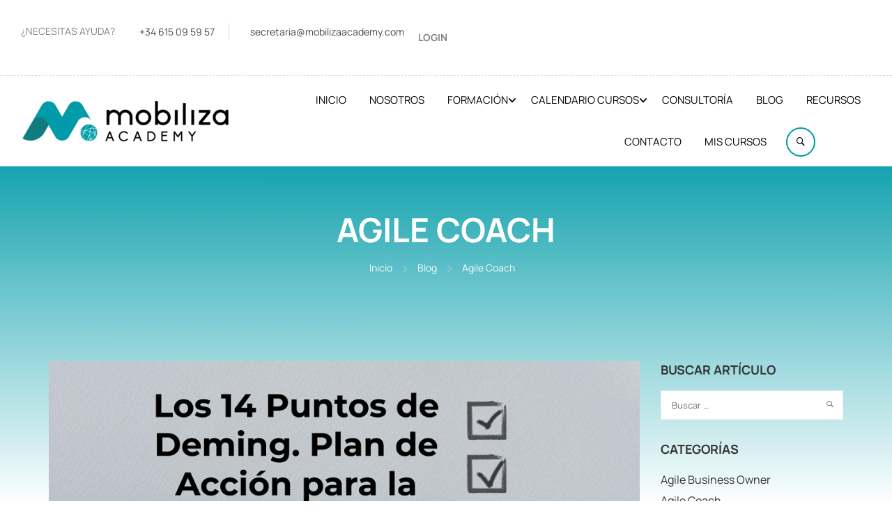

--- FILE ---
content_type: text/html; charset=UTF-8
request_url: https://mobilizaacademy.com/los-14-puntos-de-deming-plan-de-accion-para-la-gerencia/
body_size: 45520
content:
<!DOCTYPE html>
<html itemscope itemtype="http://schema.org/WebPage" lang="es">
<head><meta charset="UTF-8"><script>if(navigator.userAgent.match(/MSIE|Internet Explorer/i)||navigator.userAgent.match(/Trident\/7\..*?rv:11/i)){var href=document.location.href;if(!href.match(/[?&]nowprocket/)){if(href.indexOf("?")==-1){if(href.indexOf("#")==-1){document.location.href=href+"?nowprocket=1"}else{document.location.href=href.replace("#","?nowprocket=1#")}}else{if(href.indexOf("#")==-1){document.location.href=href+"&nowprocket=1"}else{document.location.href=href.replace("#","&nowprocket=1#")}}}}</script><script>(()=>{class RocketLazyLoadScripts{constructor(){this.v="1.2.6",this.triggerEvents=["keydown","mousedown","mousemove","touchmove","touchstart","touchend","wheel"],this.userEventHandler=this.t.bind(this),this.touchStartHandler=this.i.bind(this),this.touchMoveHandler=this.o.bind(this),this.touchEndHandler=this.h.bind(this),this.clickHandler=this.u.bind(this),this.interceptedClicks=[],this.interceptedClickListeners=[],this.l(this),window.addEventListener("pageshow",(t=>{this.persisted=t.persisted,this.everythingLoaded&&this.m()})),this.CSPIssue=sessionStorage.getItem("rocketCSPIssue"),document.addEventListener("securitypolicyviolation",(t=>{this.CSPIssue||"script-src-elem"!==t.violatedDirective||"data"!==t.blockedURI||(this.CSPIssue=!0,sessionStorage.setItem("rocketCSPIssue",!0))})),document.addEventListener("DOMContentLoaded",(()=>{this.k()})),this.delayedScripts={normal:[],async:[],defer:[]},this.trash=[],this.allJQueries=[]}p(t){document.hidden?t.t():(this.triggerEvents.forEach((e=>window.addEventListener(e,t.userEventHandler,{passive:!0}))),window.addEventListener("touchstart",t.touchStartHandler,{passive:!0}),window.addEventListener("mousedown",t.touchStartHandler),document.addEventListener("visibilitychange",t.userEventHandler))}_(){this.triggerEvents.forEach((t=>window.removeEventListener(t,this.userEventHandler,{passive:!0}))),document.removeEventListener("visibilitychange",this.userEventHandler)}i(t){"HTML"!==t.target.tagName&&(window.addEventListener("touchend",this.touchEndHandler),window.addEventListener("mouseup",this.touchEndHandler),window.addEventListener("touchmove",this.touchMoveHandler,{passive:!0}),window.addEventListener("mousemove",this.touchMoveHandler),t.target.addEventListener("click",this.clickHandler),this.L(t.target,!0),this.S(t.target,"onclick","rocket-onclick"),this.C())}o(t){window.removeEventListener("touchend",this.touchEndHandler),window.removeEventListener("mouseup",this.touchEndHandler),window.removeEventListener("touchmove",this.touchMoveHandler,{passive:!0}),window.removeEventListener("mousemove",this.touchMoveHandler),t.target.removeEventListener("click",this.clickHandler),this.L(t.target,!1),this.S(t.target,"rocket-onclick","onclick"),this.M()}h(){window.removeEventListener("touchend",this.touchEndHandler),window.removeEventListener("mouseup",this.touchEndHandler),window.removeEventListener("touchmove",this.touchMoveHandler,{passive:!0}),window.removeEventListener("mousemove",this.touchMoveHandler)}u(t){t.target.removeEventListener("click",this.clickHandler),this.L(t.target,!1),this.S(t.target,"rocket-onclick","onclick"),this.interceptedClicks.push(t),t.preventDefault(),t.stopPropagation(),t.stopImmediatePropagation(),this.M()}O(){window.removeEventListener("touchstart",this.touchStartHandler,{passive:!0}),window.removeEventListener("mousedown",this.touchStartHandler),this.interceptedClicks.forEach((t=>{t.target.dispatchEvent(new MouseEvent("click",{view:t.view,bubbles:!0,cancelable:!0}))}))}l(t){EventTarget.prototype.addEventListenerWPRocketBase=EventTarget.prototype.addEventListener,EventTarget.prototype.addEventListener=function(e,i,o){"click"!==e||t.windowLoaded||i===t.clickHandler||t.interceptedClickListeners.push({target:this,func:i,options:o}),(this||window).addEventListenerWPRocketBase(e,i,o)}}L(t,e){this.interceptedClickListeners.forEach((i=>{i.target===t&&(e?t.removeEventListener("click",i.func,i.options):t.addEventListener("click",i.func,i.options))})),t.parentNode!==document.documentElement&&this.L(t.parentNode,e)}D(){return new Promise((t=>{this.P?this.M=t:t()}))}C(){this.P=!0}M(){this.P=!1}S(t,e,i){t.hasAttribute&&t.hasAttribute(e)&&(event.target.setAttribute(i,event.target.getAttribute(e)),event.target.removeAttribute(e))}t(){this._(this),"loading"===document.readyState?document.addEventListener("DOMContentLoaded",this.R.bind(this)):this.R()}k(){let t=[];document.querySelectorAll("script[type=rocketlazyloadscript][data-rocket-src]").forEach((e=>{let i=e.getAttribute("data-rocket-src");if(i&&!i.startsWith("data:")){0===i.indexOf("//")&&(i=location.protocol+i);try{const o=new URL(i).origin;o!==location.origin&&t.push({src:o,crossOrigin:e.crossOrigin||"module"===e.getAttribute("data-rocket-type")})}catch(t){}}})),t=[...new Map(t.map((t=>[JSON.stringify(t),t]))).values()],this.T(t,"preconnect")}async R(){this.lastBreath=Date.now(),this.j(this),this.F(this),this.I(),this.W(),this.q(),await this.A(this.delayedScripts.normal),await this.A(this.delayedScripts.defer),await this.A(this.delayedScripts.async);try{await this.U(),await this.H(this),await this.J()}catch(t){console.error(t)}window.dispatchEvent(new Event("rocket-allScriptsLoaded")),this.everythingLoaded=!0,this.D().then((()=>{this.O()})),this.N()}W(){document.querySelectorAll("script[type=rocketlazyloadscript]").forEach((t=>{t.hasAttribute("data-rocket-src")?t.hasAttribute("async")&&!1!==t.async?this.delayedScripts.async.push(t):t.hasAttribute("defer")&&!1!==t.defer||"module"===t.getAttribute("data-rocket-type")?this.delayedScripts.defer.push(t):this.delayedScripts.normal.push(t):this.delayedScripts.normal.push(t)}))}async B(t){if(await this.G(),!0!==t.noModule||!("noModule"in HTMLScriptElement.prototype))return new Promise((e=>{let i;function o(){(i||t).setAttribute("data-rocket-status","executed"),e()}try{if(navigator.userAgent.indexOf("Firefox/")>0||""===navigator.vendor||this.CSPIssue)i=document.createElement("script"),[...t.attributes].forEach((t=>{let e=t.nodeName;"type"!==e&&("data-rocket-type"===e&&(e="type"),"data-rocket-src"===e&&(e="src"),i.setAttribute(e,t.nodeValue))})),t.text&&(i.text=t.text),i.hasAttribute("src")?(i.addEventListener("load",o),i.addEventListener("error",(function(){i.setAttribute("data-rocket-status","failed-network"),e()})),setTimeout((()=>{i.isConnected||e()}),1)):(i.text=t.text,o()),t.parentNode.replaceChild(i,t);else{const i=t.getAttribute("data-rocket-type"),s=t.getAttribute("data-rocket-src");i?(t.type=i,t.removeAttribute("data-rocket-type")):t.removeAttribute("type"),t.addEventListener("load",o),t.addEventListener("error",(i=>{this.CSPIssue&&i.target.src.startsWith("data:")?(console.log("WPRocket: data-uri blocked by CSP -> fallback"),t.removeAttribute("src"),this.B(t).then(e)):(t.setAttribute("data-rocket-status","failed-network"),e())})),s?(t.removeAttribute("data-rocket-src"),t.src=s):t.src="data:text/javascript;base64,"+window.btoa(unescape(encodeURIComponent(t.text)))}}catch(i){t.setAttribute("data-rocket-status","failed-transform"),e()}}));t.setAttribute("data-rocket-status","skipped")}async A(t){const e=t.shift();return e&&e.isConnected?(await this.B(e),this.A(t)):Promise.resolve()}q(){this.T([...this.delayedScripts.normal,...this.delayedScripts.defer,...this.delayedScripts.async],"preload")}T(t,e){var i=document.createDocumentFragment();t.forEach((t=>{const o=t.getAttribute&&t.getAttribute("data-rocket-src")||t.src;if(o&&!o.startsWith("data:")){const s=document.createElement("link");s.href=o,s.rel=e,"preconnect"!==e&&(s.as="script"),t.getAttribute&&"module"===t.getAttribute("data-rocket-type")&&(s.crossOrigin=!0),t.crossOrigin&&(s.crossOrigin=t.crossOrigin),t.integrity&&(s.integrity=t.integrity),i.appendChild(s),this.trash.push(s)}})),document.head.appendChild(i)}j(t){let e={};function i(i,o){return e[o].eventsToRewrite.indexOf(i)>=0&&!t.everythingLoaded?"rocket-"+i:i}function o(t,o){!function(t){e[t]||(e[t]={originalFunctions:{add:t.addEventListener,remove:t.removeEventListener},eventsToRewrite:[]},t.addEventListener=function(){arguments[0]=i(arguments[0],t),e[t].originalFunctions.add.apply(t,arguments)},t.removeEventListener=function(){arguments[0]=i(arguments[0],t),e[t].originalFunctions.remove.apply(t,arguments)})}(t),e[t].eventsToRewrite.push(o)}function s(e,i){let o=e[i];e[i]=null,Object.defineProperty(e,i,{get:()=>o||function(){},set(s){t.everythingLoaded?o=s:e["rocket"+i]=o=s}})}o(document,"DOMContentLoaded"),o(window,"DOMContentLoaded"),o(window,"load"),o(window,"pageshow"),o(document,"readystatechange"),s(document,"onreadystatechange"),s(window,"onload"),s(window,"onpageshow");try{Object.defineProperty(document,"readyState",{get:()=>t.rocketReadyState,set(e){t.rocketReadyState=e},configurable:!0}),document.readyState="loading"}catch(t){console.log("WPRocket DJE readyState conflict, bypassing")}}F(t){let e;function i(e){return t.everythingLoaded?e:e.split(" ").map((t=>"load"===t||0===t.indexOf("load.")?"rocket-jquery-load":t)).join(" ")}function o(o){function s(t){const e=o.fn[t];o.fn[t]=o.fn.init.prototype[t]=function(){return this[0]===window&&("string"==typeof arguments[0]||arguments[0]instanceof String?arguments[0]=i(arguments[0]):"object"==typeof arguments[0]&&Object.keys(arguments[0]).forEach((t=>{const e=arguments[0][t];delete arguments[0][t],arguments[0][i(t)]=e}))),e.apply(this,arguments),this}}o&&o.fn&&!t.allJQueries.includes(o)&&(o.fn.ready=o.fn.init.prototype.ready=function(e){return t.domReadyFired?e.bind(document)(o):document.addEventListener("rocket-DOMContentLoaded",(()=>e.bind(document)(o))),o([])},s("on"),s("one"),t.allJQueries.push(o)),e=o}o(window.jQuery),Object.defineProperty(window,"jQuery",{get:()=>e,set(t){o(t)}})}async H(t){const e=document.querySelector("script[data-webpack]");e&&(await async function(){return new Promise((t=>{e.addEventListener("load",t),e.addEventListener("error",t)}))}(),await t.K(),await t.H(t))}async U(){this.domReadyFired=!0;try{document.readyState="interactive"}catch(t){}await this.G(),document.dispatchEvent(new Event("rocket-readystatechange")),await this.G(),document.rocketonreadystatechange&&document.rocketonreadystatechange(),await this.G(),document.dispatchEvent(new Event("rocket-DOMContentLoaded")),await this.G(),window.dispatchEvent(new Event("rocket-DOMContentLoaded"))}async J(){try{document.readyState="complete"}catch(t){}await this.G(),document.dispatchEvent(new Event("rocket-readystatechange")),await this.G(),document.rocketonreadystatechange&&document.rocketonreadystatechange(),await this.G(),window.dispatchEvent(new Event("rocket-load")),await this.G(),window.rocketonload&&window.rocketonload(),await this.G(),this.allJQueries.forEach((t=>t(window).trigger("rocket-jquery-load"))),await this.G();const t=new Event("rocket-pageshow");t.persisted=this.persisted,window.dispatchEvent(t),await this.G(),window.rocketonpageshow&&window.rocketonpageshow({persisted:this.persisted}),this.windowLoaded=!0}m(){document.onreadystatechange&&document.onreadystatechange(),window.onload&&window.onload(),window.onpageshow&&window.onpageshow({persisted:this.persisted})}I(){const t=new Map;document.write=document.writeln=function(e){const i=document.currentScript;i||console.error("WPRocket unable to document.write this: "+e);const o=document.createRange(),s=i.parentElement;let n=t.get(i);void 0===n&&(n=i.nextSibling,t.set(i,n));const c=document.createDocumentFragment();o.setStart(c,0),c.appendChild(o.createContextualFragment(e)),s.insertBefore(c,n)}}async G(){Date.now()-this.lastBreath>45&&(await this.K(),this.lastBreath=Date.now())}async K(){return document.hidden?new Promise((t=>setTimeout(t))):new Promise((t=>requestAnimationFrame(t)))}N(){this.trash.forEach((t=>t.remove()))}static run(){const t=new RocketLazyLoadScripts;t.p(t)}}RocketLazyLoadScripts.run()})();</script>
	
	<meta name="viewport" content="width=device-width, initial-scale=1">
	<link rel="profile" href="http://gmpg.org/xfn/11">
	<link rel="pingback" href="https://mobilizaacademy.com/xmlrpc.php">
	<script type="rocketlazyloadscript" data-rocket-type="text/javascript" id="lpData">
/* <![CDATA[ */
var lpData = {"site_url":"https:\/\/mobilizaacademy.com","user_id":"0","theme":"eduma","lp_rest_url":"https:\/\/mobilizaacademy.com\/wp-json\/","nonce":"7e05992cf2","is_course_archive":"","courses_url":"https:\/\/mobilizaacademy.com\/cursos\/","urlParams":[],"lp_version":"4.2.9.4","lp_rest_load_ajax":"https:\/\/mobilizaacademy.com\/wp-json\/lp\/v1\/load_content_via_ajax\/","ajaxUrl":"https:\/\/mobilizaacademy.com\/wp-admin\/admin-ajax.php","lpAjaxUrl":"https:\/\/mobilizaacademy.com\/lp-ajax-handle","coverImageRatio":"5.16","toast":{"gravity":"bottom","position":"center","duration":3000,"close":1,"stopOnFocus":1,"classPrefix":"lp-toast"},"i18n":[],"lp_woo_version":"4.1.9"};
/* ]]> */
</script>
<script type="rocketlazyloadscript" data-rocket-type="text/javascript" id="lpSettingCourses">
/* <![CDATA[ */
var lpSettingCourses = {"lpArchiveLoadAjax":"0","lpArchiveNoLoadAjaxFirst":"0","lpArchivePaginationType":"","noLoadCoursesJs":"0"};
/* ]]> */
</script>
		<style id="learn-press-custom-css">
			:root {
				--lp-container-max-width: 1290px;
				--lp-cotainer-padding: 1rem;
				--lp-primary-color: #ffb606;
				--lp-secondary-color: #442e66;
			}
		</style>
		<meta name='robots' content='index, follow, max-image-preview:large, max-snippet:-1, max-video-preview:-1' />
	<style>img:is([sizes="auto" i], [sizes^="auto," i]) { contain-intrinsic-size: 3000px 1500px }</style>
	
	<!-- This site is optimized with the Yoast SEO plugin v26.4 - https://yoast.com/wordpress/plugins/seo/ -->
	<title>Los 14 Puntos de Deming. Plan de Acción para la Gerencia</title><link rel="preload" data-rocket-preload as="image" href="https://mobilizaacademy.com/wp-content/uploads/2021/12/bg-blog-2.jpg" fetchpriority="high">
	<meta name="description" content="¿En qué consiste? mencionaremos de manera resumida los famosos 14 Puntos de Deming. En esta publicación te los mostramos." />
	<link rel="canonical" href="https://mobilizaacademy.com/los-14-puntos-de-deming-plan-de-accion-para-la-gerencia/" />
	<meta property="og:locale" content="es_ES" />
	<meta property="og:type" content="article" />
	<meta property="og:title" content="Los 14 Puntos de Deming. Plan de Acción para la Gerencia" />
	<meta property="og:description" content="¿En qué consiste? mencionaremos de manera resumida los famosos 14 Puntos de Deming. En esta publicación te los mostramos." />
	<meta property="og:url" content="https://mobilizaacademy.com/los-14-puntos-de-deming-plan-de-accion-para-la-gerencia/" />
	<meta property="og:site_name" content="Mobiliza Academy" />
	<meta property="article:publisher" content="https://www.facebook.com/mobilizaacademy/" />
	<meta property="article:published_time" content="2022-12-17T15:36:33+00:00" />
	<meta property="article:modified_time" content="2023-02-15T08:25:27+00:00" />
	<meta property="og:image" content="https://mobilizaacademy.com/wp-content/uploads/2023/01/14-puntos-de-Deming.png" />
	<meta property="og:image:width" content="1000" />
	<meta property="og:image:height" content="500" />
	<meta property="og:image:type" content="image/png" />
	<meta name="author" content="Mobiliza Academy" />
	<meta name="twitter:card" content="summary_large_image" />
	<meta name="twitter:creator" content="@MobilizaAcademy" />
	<meta name="twitter:site" content="@MobilizaAcademy" />
	<meta name="twitter:label1" content="Escrito por" />
	<meta name="twitter:data1" content="Mobiliza Academy" />
	<meta name="twitter:label2" content="Tiempo de lectura" />
	<meta name="twitter:data2" content="3 minutos" />
	<script type="application/ld+json" class="yoast-schema-graph">{"@context":"https://schema.org","@graph":[{"@type":"Article","@id":"https://mobilizaacademy.com/los-14-puntos-de-deming-plan-de-accion-para-la-gerencia/#article","isPartOf":{"@id":"https://mobilizaacademy.com/los-14-puntos-de-deming-plan-de-accion-para-la-gerencia/"},"author":{"name":"Mobiliza Academy","@id":"https://mobilizaacademy.com/#/schema/person/f3a026b14c5799fd8fb0b6974ad0815e"},"headline":"Los 14 Puntos de Deming. Plan de Acción para la Gerencia","datePublished":"2022-12-17T15:36:33+00:00","dateModified":"2023-02-15T08:25:27+00:00","mainEntityOfPage":{"@id":"https://mobilizaacademy.com/los-14-puntos-de-deming-plan-de-accion-para-la-gerencia/"},"wordCount":538,"publisher":{"@id":"https://mobilizaacademy.com/#organization"},"image":{"@id":"https://mobilizaacademy.com/los-14-puntos-de-deming-plan-de-accion-para-la-gerencia/#primaryimage"},"thumbnailUrl":"https://mobilizaacademy.com/wp-content/uploads/2023/01/14-puntos-de-Deming.png","keywords":["Inteligencia emocional","lider","liderazgo"],"articleSection":["Agile Coach","Leadership","Lean","Management","Product Owner"],"inLanguage":"es"},{"@type":"WebPage","@id":"https://mobilizaacademy.com/los-14-puntos-de-deming-plan-de-accion-para-la-gerencia/","url":"https://mobilizaacademy.com/los-14-puntos-de-deming-plan-de-accion-para-la-gerencia/","name":"Los 14 Puntos de Deming. Plan de Acción para la Gerencia","isPartOf":{"@id":"https://mobilizaacademy.com/#website"},"primaryImageOfPage":{"@id":"https://mobilizaacademy.com/los-14-puntos-de-deming-plan-de-accion-para-la-gerencia/#primaryimage"},"image":{"@id":"https://mobilizaacademy.com/los-14-puntos-de-deming-plan-de-accion-para-la-gerencia/#primaryimage"},"thumbnailUrl":"https://mobilizaacademy.com/wp-content/uploads/2023/01/14-puntos-de-Deming.png","datePublished":"2022-12-17T15:36:33+00:00","dateModified":"2023-02-15T08:25:27+00:00","description":"¿En qué consiste? mencionaremos de manera resumida los famosos 14 Puntos de Deming. En esta publicación te los mostramos.","breadcrumb":{"@id":"https://mobilizaacademy.com/los-14-puntos-de-deming-plan-de-accion-para-la-gerencia/#breadcrumb"},"inLanguage":"es","potentialAction":[{"@type":"ReadAction","target":["https://mobilizaacademy.com/los-14-puntos-de-deming-plan-de-accion-para-la-gerencia/"]}]},{"@type":"ImageObject","inLanguage":"es","@id":"https://mobilizaacademy.com/los-14-puntos-de-deming-plan-de-accion-para-la-gerencia/#primaryimage","url":"https://mobilizaacademy.com/wp-content/uploads/2023/01/14-puntos-de-Deming.png","contentUrl":"https://mobilizaacademy.com/wp-content/uploads/2023/01/14-puntos-de-Deming.png","width":1000,"height":500,"caption":"14 puntos de Deming"},{"@type":"BreadcrumbList","@id":"https://mobilizaacademy.com/los-14-puntos-de-deming-plan-de-accion-para-la-gerencia/#breadcrumb","itemListElement":[{"@type":"ListItem","position":1,"name":"Inicio","item":"https://mobilizaacademy.com/"},{"@type":"ListItem","position":2,"name":"Los 14 Puntos de Deming. Plan de Acción para la Gerencia"}]},{"@type":"WebSite","@id":"https://mobilizaacademy.com/#website","url":"https://mobilizaacademy.com/","name":"Formación y Consultoría IT","description":"Formación y Consultoría IT","publisher":{"@id":"https://mobilizaacademy.com/#organization"},"potentialAction":[{"@type":"SearchAction","target":{"@type":"EntryPoint","urlTemplate":"https://mobilizaacademy.com/?s={search_term_string}"},"query-input":{"@type":"PropertyValueSpecification","valueRequired":true,"valueName":"search_term_string"}}],"inLanguage":"es"},{"@type":"Organization","@id":"https://mobilizaacademy.com/#organization","name":"Mobiliza Academy","url":"https://mobilizaacademy.com/","logo":{"@type":"ImageObject","inLanguage":"es","@id":"https://mobilizaacademy.com/#/schema/logo/image/","url":"https://mobilizaacademy.com/wp-content/uploads/2022/09/logo-mobiliza-academy-ok-01.jpg","contentUrl":"https://mobilizaacademy.com/wp-content/uploads/2022/09/logo-mobiliza-academy-ok-01.jpg","width":756,"height":521,"caption":"Mobiliza Academy"},"image":{"@id":"https://mobilizaacademy.com/#/schema/logo/image/"},"sameAs":["https://www.facebook.com/mobilizaacademy/","https://x.com/MobilizaAcademy","https://www.instagram.com/mobilizaacademy/","https://www.linkedin.com/in/mobilizaacademy","https://www.youtube.com/channel/UCok6Ci0CpBJ81mO54htgQBw"]},{"@type":"Person","@id":"https://mobilizaacademy.com/#/schema/person/f3a026b14c5799fd8fb0b6974ad0815e","name":"Mobiliza Academy","image":{"@type":"ImageObject","inLanguage":"es","@id":"https://mobilizaacademy.com/#/schema/person/image/","url":"https://secure.gravatar.com/avatar/8b5177d485451adc7e838ad1547126de36e8fd4425ee85e9df4823ab603c85e1?s=96&d=mm&r=g","contentUrl":"https://secure.gravatar.com/avatar/8b5177d485451adc7e838ad1547126de36e8fd4425ee85e9df4823ab603c85e1?s=96&d=mm&r=g","caption":"Mobiliza Academy"},"sameAs":["http://MobilizaAcademy.com"]}]}</script>
	<!-- / Yoast SEO plugin. -->


<link rel='dns-prefetch' href='//www.googletagmanager.com' />

<link rel="alternate" type="application/rss+xml" title="Mobiliza Academy &raquo; Feed" href="https://mobilizaacademy.com/feed/" />
<style id='classic-theme-styles-inline-css' type='text/css'>
/*! This file is auto-generated */
.wp-block-button__link{color:#fff;background-color:#32373c;border-radius:9999px;box-shadow:none;text-decoration:none;padding:calc(.667em + 2px) calc(1.333em + 2px);font-size:1.125em}.wp-block-file__button{background:#32373c;color:#fff;text-decoration:none}
</style>
<style id='global-styles-inline-css' type='text/css'>
:root{--wp--preset--aspect-ratio--square: 1;--wp--preset--aspect-ratio--4-3: 4/3;--wp--preset--aspect-ratio--3-4: 3/4;--wp--preset--aspect-ratio--3-2: 3/2;--wp--preset--aspect-ratio--2-3: 2/3;--wp--preset--aspect-ratio--16-9: 16/9;--wp--preset--aspect-ratio--9-16: 9/16;--wp--preset--color--black: #000000;--wp--preset--color--cyan-bluish-gray: #abb8c3;--wp--preset--color--white: #ffffff;--wp--preset--color--pale-pink: #f78da7;--wp--preset--color--vivid-red: #cf2e2e;--wp--preset--color--luminous-vivid-orange: #ff6900;--wp--preset--color--luminous-vivid-amber: #fcb900;--wp--preset--color--light-green-cyan: #7bdcb5;--wp--preset--color--vivid-green-cyan: #00d084;--wp--preset--color--pale-cyan-blue: #8ed1fc;--wp--preset--color--vivid-cyan-blue: #0693e3;--wp--preset--color--vivid-purple: #9b51e0;--wp--preset--color--primary: #009ba8;--wp--preset--color--title: #333;--wp--preset--color--sub-title: #999;--wp--preset--color--border-input: #ddd;--wp--preset--gradient--vivid-cyan-blue-to-vivid-purple: linear-gradient(135deg,rgba(6,147,227,1) 0%,rgb(155,81,224) 100%);--wp--preset--gradient--light-green-cyan-to-vivid-green-cyan: linear-gradient(135deg,rgb(122,220,180) 0%,rgb(0,208,130) 100%);--wp--preset--gradient--luminous-vivid-amber-to-luminous-vivid-orange: linear-gradient(135deg,rgba(252,185,0,1) 0%,rgba(255,105,0,1) 100%);--wp--preset--gradient--luminous-vivid-orange-to-vivid-red: linear-gradient(135deg,rgba(255,105,0,1) 0%,rgb(207,46,46) 100%);--wp--preset--gradient--very-light-gray-to-cyan-bluish-gray: linear-gradient(135deg,rgb(238,238,238) 0%,rgb(169,184,195) 100%);--wp--preset--gradient--cool-to-warm-spectrum: linear-gradient(135deg,rgb(74,234,220) 0%,rgb(151,120,209) 20%,rgb(207,42,186) 40%,rgb(238,44,130) 60%,rgb(251,105,98) 80%,rgb(254,248,76) 100%);--wp--preset--gradient--blush-light-purple: linear-gradient(135deg,rgb(255,206,236) 0%,rgb(152,150,240) 100%);--wp--preset--gradient--blush-bordeaux: linear-gradient(135deg,rgb(254,205,165) 0%,rgb(254,45,45) 50%,rgb(107,0,62) 100%);--wp--preset--gradient--luminous-dusk: linear-gradient(135deg,rgb(255,203,112) 0%,rgb(199,81,192) 50%,rgb(65,88,208) 100%);--wp--preset--gradient--pale-ocean: linear-gradient(135deg,rgb(255,245,203) 0%,rgb(182,227,212) 50%,rgb(51,167,181) 100%);--wp--preset--gradient--electric-grass: linear-gradient(135deg,rgb(202,248,128) 0%,rgb(113,206,126) 100%);--wp--preset--gradient--midnight: linear-gradient(135deg,rgb(2,3,129) 0%,rgb(40,116,252) 100%);--wp--preset--font-size--small: 13px;--wp--preset--font-size--medium: 20px;--wp--preset--font-size--large: 28px;--wp--preset--font-size--x-large: 42px;--wp--preset--font-size--normal: 15px;--wp--preset--font-size--huge: 36px;--wp--preset--spacing--20: 0.44rem;--wp--preset--spacing--30: 0.67rem;--wp--preset--spacing--40: 1rem;--wp--preset--spacing--50: 1.5rem;--wp--preset--spacing--60: 2.25rem;--wp--preset--spacing--70: 3.38rem;--wp--preset--spacing--80: 5.06rem;--wp--preset--shadow--natural: 6px 6px 9px rgba(0, 0, 0, 0.2);--wp--preset--shadow--deep: 12px 12px 50px rgba(0, 0, 0, 0.4);--wp--preset--shadow--sharp: 6px 6px 0px rgba(0, 0, 0, 0.2);--wp--preset--shadow--outlined: 6px 6px 0px -3px rgba(255, 255, 255, 1), 6px 6px rgba(0, 0, 0, 1);--wp--preset--shadow--crisp: 6px 6px 0px rgba(0, 0, 0, 1);}:where(.is-layout-flex){gap: 0.5em;}:where(.is-layout-grid){gap: 0.5em;}body .is-layout-flex{display: flex;}.is-layout-flex{flex-wrap: wrap;align-items: center;}.is-layout-flex > :is(*, div){margin: 0;}body .is-layout-grid{display: grid;}.is-layout-grid > :is(*, div){margin: 0;}:where(.wp-block-columns.is-layout-flex){gap: 2em;}:where(.wp-block-columns.is-layout-grid){gap: 2em;}:where(.wp-block-post-template.is-layout-flex){gap: 1.25em;}:where(.wp-block-post-template.is-layout-grid){gap: 1.25em;}.has-black-color{color: var(--wp--preset--color--black) !important;}.has-cyan-bluish-gray-color{color: var(--wp--preset--color--cyan-bluish-gray) !important;}.has-white-color{color: var(--wp--preset--color--white) !important;}.has-pale-pink-color{color: var(--wp--preset--color--pale-pink) !important;}.has-vivid-red-color{color: var(--wp--preset--color--vivid-red) !important;}.has-luminous-vivid-orange-color{color: var(--wp--preset--color--luminous-vivid-orange) !important;}.has-luminous-vivid-amber-color{color: var(--wp--preset--color--luminous-vivid-amber) !important;}.has-light-green-cyan-color{color: var(--wp--preset--color--light-green-cyan) !important;}.has-vivid-green-cyan-color{color: var(--wp--preset--color--vivid-green-cyan) !important;}.has-pale-cyan-blue-color{color: var(--wp--preset--color--pale-cyan-blue) !important;}.has-vivid-cyan-blue-color{color: var(--wp--preset--color--vivid-cyan-blue) !important;}.has-vivid-purple-color{color: var(--wp--preset--color--vivid-purple) !important;}.has-black-background-color{background-color: var(--wp--preset--color--black) !important;}.has-cyan-bluish-gray-background-color{background-color: var(--wp--preset--color--cyan-bluish-gray) !important;}.has-white-background-color{background-color: var(--wp--preset--color--white) !important;}.has-pale-pink-background-color{background-color: var(--wp--preset--color--pale-pink) !important;}.has-vivid-red-background-color{background-color: var(--wp--preset--color--vivid-red) !important;}.has-luminous-vivid-orange-background-color{background-color: var(--wp--preset--color--luminous-vivid-orange) !important;}.has-luminous-vivid-amber-background-color{background-color: var(--wp--preset--color--luminous-vivid-amber) !important;}.has-light-green-cyan-background-color{background-color: var(--wp--preset--color--light-green-cyan) !important;}.has-vivid-green-cyan-background-color{background-color: var(--wp--preset--color--vivid-green-cyan) !important;}.has-pale-cyan-blue-background-color{background-color: var(--wp--preset--color--pale-cyan-blue) !important;}.has-vivid-cyan-blue-background-color{background-color: var(--wp--preset--color--vivid-cyan-blue) !important;}.has-vivid-purple-background-color{background-color: var(--wp--preset--color--vivid-purple) !important;}.has-black-border-color{border-color: var(--wp--preset--color--black) !important;}.has-cyan-bluish-gray-border-color{border-color: var(--wp--preset--color--cyan-bluish-gray) !important;}.has-white-border-color{border-color: var(--wp--preset--color--white) !important;}.has-pale-pink-border-color{border-color: var(--wp--preset--color--pale-pink) !important;}.has-vivid-red-border-color{border-color: var(--wp--preset--color--vivid-red) !important;}.has-luminous-vivid-orange-border-color{border-color: var(--wp--preset--color--luminous-vivid-orange) !important;}.has-luminous-vivid-amber-border-color{border-color: var(--wp--preset--color--luminous-vivid-amber) !important;}.has-light-green-cyan-border-color{border-color: var(--wp--preset--color--light-green-cyan) !important;}.has-vivid-green-cyan-border-color{border-color: var(--wp--preset--color--vivid-green-cyan) !important;}.has-pale-cyan-blue-border-color{border-color: var(--wp--preset--color--pale-cyan-blue) !important;}.has-vivid-cyan-blue-border-color{border-color: var(--wp--preset--color--vivid-cyan-blue) !important;}.has-vivid-purple-border-color{border-color: var(--wp--preset--color--vivid-purple) !important;}.has-vivid-cyan-blue-to-vivid-purple-gradient-background{background: var(--wp--preset--gradient--vivid-cyan-blue-to-vivid-purple) !important;}.has-light-green-cyan-to-vivid-green-cyan-gradient-background{background: var(--wp--preset--gradient--light-green-cyan-to-vivid-green-cyan) !important;}.has-luminous-vivid-amber-to-luminous-vivid-orange-gradient-background{background: var(--wp--preset--gradient--luminous-vivid-amber-to-luminous-vivid-orange) !important;}.has-luminous-vivid-orange-to-vivid-red-gradient-background{background: var(--wp--preset--gradient--luminous-vivid-orange-to-vivid-red) !important;}.has-very-light-gray-to-cyan-bluish-gray-gradient-background{background: var(--wp--preset--gradient--very-light-gray-to-cyan-bluish-gray) !important;}.has-cool-to-warm-spectrum-gradient-background{background: var(--wp--preset--gradient--cool-to-warm-spectrum) !important;}.has-blush-light-purple-gradient-background{background: var(--wp--preset--gradient--blush-light-purple) !important;}.has-blush-bordeaux-gradient-background{background: var(--wp--preset--gradient--blush-bordeaux) !important;}.has-luminous-dusk-gradient-background{background: var(--wp--preset--gradient--luminous-dusk) !important;}.has-pale-ocean-gradient-background{background: var(--wp--preset--gradient--pale-ocean) !important;}.has-electric-grass-gradient-background{background: var(--wp--preset--gradient--electric-grass) !important;}.has-midnight-gradient-background{background: var(--wp--preset--gradient--midnight) !important;}.has-small-font-size{font-size: var(--wp--preset--font-size--small) !important;}.has-medium-font-size{font-size: var(--wp--preset--font-size--medium) !important;}.has-large-font-size{font-size: var(--wp--preset--font-size--large) !important;}.has-x-large-font-size{font-size: var(--wp--preset--font-size--x-large) !important;}
:where(.wp-block-post-template.is-layout-flex){gap: 1.25em;}:where(.wp-block-post-template.is-layout-grid){gap: 1.25em;}
:where(.wp-block-columns.is-layout-flex){gap: 2em;}:where(.wp-block-columns.is-layout-grid){gap: 2em;}
:root :where(.wp-block-pullquote){font-size: 1.5em;line-height: 1.6;}
</style>
<link rel='stylesheet' id='cookie-law-info-css' href='https://mobilizaacademy.com/wp-content/plugins/cookie-law-info/legacy/public/css/cookie-law-info-public.css?ver=3.3.6' type='text/css' media='all' />
<link rel='stylesheet' id='cookie-law-info-gdpr-css' href='https://mobilizaacademy.com/wp-content/plugins/cookie-law-info/legacy/public/css/cookie-law-info-gdpr.css?ver=3.3.6' type='text/css' media='all' />
<link rel='stylesheet' id='pmpro_frontend_base-css' href='https://mobilizaacademy.com/wp-content/plugins/paid-memberships-pro/css/frontend/base.css?ver=3.5' type='text/css' media='all' />
<link rel='stylesheet' id='pmpro_frontend_variation_1-css' href='https://mobilizaacademy.com/wp-content/plugins/paid-memberships-pro/css/frontend/variation_1.css?ver=3.5' type='text/css' media='all' />
<style id='woocommerce-inline-inline-css' type='text/css'>
.woocommerce form .form-row .required { visibility: visible; }
</style>
<link rel='stylesheet' id='brands-styles-css' href='https://mobilizaacademy.com/wp-content/plugins/woocommerce/assets/css/brands.css?ver=10.3.5' type='text/css' media='all' />
<link rel='stylesheet' id='elementor-icons-css' href='https://mobilizaacademy.com/wp-content/plugins/elementor/assets/lib/eicons/css/elementor-icons.min.css?ver=5.44.0' type='text/css' media='all' />
<link rel='stylesheet' id='elementor-frontend-css' href='https://mobilizaacademy.com/wp-content/plugins/elementor/assets/css/frontend.min.css?ver=3.33.1' type='text/css' media='all' />
<link rel='stylesheet' id='elementor-post-12-css' href='https://mobilizaacademy.com/wp-content/uploads/elementor/css/post-12.css?ver=1763541428' type='text/css' media='all' />
<link rel='stylesheet' id='font-awesome-5-all-css' href='https://mobilizaacademy.com/wp-content/plugins/elementor/assets/lib/font-awesome/css/all.min.css?ver=3.33.1' type='text/css' media='all' />
<link rel='stylesheet' id='font-awesome-4-shim-css' href='https://mobilizaacademy.com/wp-content/plugins/elementor/assets/lib/font-awesome/css/v4-shims.min.css?ver=3.33.1' type='text/css' media='all' />
<link rel='stylesheet' id='wpdt-elementor-widget-font-css' href='https://mobilizaacademy.com/wp-content/plugins/wpdatatables/integrations/page_builders/elementor/css/style.css?ver=6.3.3.12' type='text/css' media='all' />
<link rel='stylesheet' id='elementor-post-25207-css' href='https://mobilizaacademy.com/wp-content/uploads/elementor/css/post-25207.css?ver=1763543596' type='text/css' media='all' />
<link rel='stylesheet' id='learnpress-widgets-css' href='https://mobilizaacademy.com/wp-content/plugins/learnpress/assets/css/widgets.min.css?ver=4.2.9.4' type='text/css' media='all' />
<link rel='stylesheet' id='thim-style-css' href='https://mobilizaacademy.com/wp-content/themes/eduma/style.css?ver=5.7.6' type='text/css' media='all' />
<style id='thim-style-inline-css' type='text/css'>
:root{--thim-body-primary-color:#009ba8;--thim-body-secondary-color:#4caf50;--thim-button-text-color:#333;--thim-button-hover-color:#fe8d00;--thim-border-color:#eee;--thim-placeholder-color:#999;--top-info-course-background_color:#273044;--top-info-course-text_color:#fff;--thim-footer-font-title-variant:regular;--thim-footer-font-title-font-size:32px;--thim-footer-font-title-line-height:40px;--thim-footer-font-title-text-transform:capitalize;--thim-top-heading-title-align:left;--thim-top-heading-title-font-size-desktop:48px;--thim-top-heading-title-font-size-mobile:35px;--thim-top-heading-title-font-text-transform:uppercase;--thim-top-heading-title-font-weight:bold;--thim-top-heading-padding-top:60px;--thim-top-heading-padding-bottom:60px;--thim-top-heading-padding-top-mobile:50px;--thim-top-heading-padding-bottom-mobile:50px;--thim-breacrumb-font-size:1em;--thim-breacrumb-color:#666;--thim-course-price-color:#f24c0a;--thim-width-logo:300px;--thim-bg-color-toolbar:#ffffff;--thim-text-color-toolbar:#828282;--thim-link-color-toolbar:#45444b;--thim-link-hover-color-toolbar:#45444b;--thim-toolbar-variant:regular;--thim-toolbar-font-size:14px;--thim-toolbar-line-height:30px;--thim-toolbar-text-transform:none;--thim-toolbar-border-type:dashed;--thim-toolbar-border-size:1px;--thim-link-color-toolbar-border-button:#ddd;--thim-bg-main-menu-color:#ffffff;--thim-main-menu-variant:regular;--thim-main-menu-font-size:15px;--thim-main-menu-line-height:1.3em;--thim-main-menu-text-transform:uppercase;--thim-main-menu-font-weight:600;--thim-main-menu-text-color:#000000;--thim_main_menu_text_color_rgb:0,0,0;--thim-main-menu-text-hover-color:#fdb514;--thim-sticky-bg-main-menu-color:#fff;--thim-sticky-main-menu-text-color:#333;--thim_sticky_main_menu_text_color_rgb:51,3,;--thim-sticky-main-menu-text-hover-color:#333;--thim-sub-menu-bg-color:#ffffff;--thim-sub-menu-border-color:rgba(43,43,43,0);--thim-sub-menu-text-color:#999999;--thim-sub-menu-text-color-hover:#333333;--thim-bg-mobile-menu-color:#232323;--thim-mobile-menu-text-color:#777;--thim_mobile_menu_text_color_rgb:119,7,;--thim-mobile-menu-text-hover-color:#fff;--thim-footer-font-size:18px;--thim-bg-switch-layout-style:#f5f5f5;--thim-padding-switch-layout-style:10px;--thim-font-body-font-family:Manrope;--thim-font-body-variant:regular;--thim-font-body-font-size:16px;--thim-font-body-line-height:1.8em;--thim-font-body-color:#666666;--thim-font-title-font-family:Manrope;--thim-font-title-color:#333333;--thim-font-title-variant:700;--thim-font-h1-font-size:36px;--thim-font-h1-line-height:1.6em;--thim-font-h1-text-transform:none;--thim-font-h2-font-size:28px;--thim-font-h2-line-height:1.6em;--thim-font-h2-text-transform:none;--thim-font-h3-font-size:24px;--thim-font-h3-line-height:1.6em;--thim-font-h3-text-transform:none;--thim-font-h4-font-size:18px;--thim-font-h4-line-height:1.6em;--thim-font-h4-text-transform:none;--thim-font-h4-variant:600;--thim-font-h5-font-size:16px;--thim-font-h5-line-height:1.6em;--thim-font-h5-text-transform:none;--thim-font-h5-variant:600;--thim-font-h6-font-size:16px;--thim-font-h6-line-height:1.4em;--thim-font-h6-text-transform:none;--thim-font-h6-variant:600;--thim-font-title-sidebar-font-size:18px;--thim-font-title-sidebar-line-height:1.4em;--thim-font-title-sidebar-text-transform:uppercase;--thim-font-button-variant:regular;--thim-font-button-font-size:13px;--thim-font-button-line-height:1.6em;--thim-font-button-text-transform:uppercase;--thim-preload-style-background:#ffffff;--thim-preload-style-color:#ffb606;--thim-footer-bg-color:rgba(250,249,255,0);--thim-footer-color-title:#232023;--thim-footer-color-text:#848484;--thim-footer-color-link:#848484;--thim-footer-color-hover:#232023;--thim-padding-content-pdtop-desktop:60px;--thim-padding-content-pdbottom-desktop:60px;--thim-padding-content-pdtop-mobile:40px;--thim-padding-content-pdbottom-mobile:40px;--thim-copyright-bg-color:rgba(17,17,17,0);--thim-copyright-text-color:#999999;--thim-copyright-border-color:rgba(34,34,34,0);--thim-bg-pattern:url("https://eduma.thimpress.com/eduma-elegant/wp-content/themes/eduma/images/patterns/pattern1.png");--thim-bg-repeat:no-repeat;--thim-bg-position:center center;--thim-bg-attachment:inherit;--thim-bg-size:inherit;--thim-footer-background-img:url("https://eduma.thimpress.com/eduma-elegant/wp-content/uploads/sites/90/2021/06/bg-footer-1.png");--thim-footer-bg-repeat:no-repeat;--thim-footer-bg-position:bottom;--thim-footer-bg-size:inherit;--thim-footer-bg-attachment:inherit;--thim-body-bg-color:#fff;--nav-mobile-color-background:#ffffff;--nav-mobile-color-text:#333;--nav-mobile-color-hover:#ffb606;}
/** CSS Blog */
body .page-content-inner .no-results.not-found .page-header{margin:0 0 9px 0}body .page-content-inner .control-panel{padding-bottom:30px;margin-bottom:30px;text-align:right}body .page-content-inner .control-panel .control-btn>a{margin-right:30px}body .page-content-inner .control-panel .control-btn>a>span{margin-right:10px}body .page-content-inner .control-panel .control-btn>a>span:last-child{margin-right:0}body .page-content-inner .control-panel .control-btn>a:last-child{margin-right:0}body .page-content-inner.scroll .loop-pagination{display:none}body .blog-content .desc_cat{margin-top:-15px;margin-bottom:35px}body .blog-content article:after{content:"";clear:both;display:block}body .blog-content article .content-inner{display:inline-block;width:100%;padding-bottom:40px}body .blog-content article:last-child .content-inner{padding-bottom:0}article .related-archive .post-formats-wrapper img{width:100%}.blog-default article .content-inner .entry-header{display:grid;grid-template-columns:auto 1fr}article .entry-summary{clear:both}article .readmore{margin-top:20px}article .readmore a{display:inline-block;padding:11px 25px;border:0;line-height:var(--thim-font-button-line-height);font-weight:var(--thim-font-button-variant,"regular");font-size:var(--thim-font-button-font-size);text-transform:var(--thim-font-button-text-transform);border-radius:var(--thim-border-radius-button,0);color:var(--thim-button-text-color);background-color:var(--thim-body-primary-color,#ffb606)}article .readmore a:hover{color:var(--thim-button-text-color);background-color:var(--thim-button-hover-color)}.blog-switch-layout .post-index{display:inline-block;line-height:34px;font-size:13px;color:#999}.blog-switch-layout article{padding-left:15px;padding-right:15px}.blog-switch-layout article .entry-header .entry-contain{width:100%;float:none;padding-left:0}.blog-switch-layout article .entry-header .entry-contain:before{display:none}.blog-switch-layout.blog-list article{float:none;overflow:hidden;clear:both;border-bottom:1px solid var(--thim-border-color,#eee);padding:40px 0;margin:0 15px;width:auto}.blog-switch-layout.blog-list article .date-meta{display:none}.blog-switch-layout.blog-list article:first-child{padding-top:0}.blog-switch-layout.blog-list article .content-inner{padding:0;display:block}.blog-switch-layout.blog-list article .content-inner .post-formats-wrapper{margin:0;margin-right:30px}.blog-switch-layout.blog-list article .entry-content>.author,.blog-switch-layout.blog-list article .entry-grid-meta{display:none}.blog-switch-layout.blog-list article .post-formats-wrapper{width:270px;float:left}.blog-switch-layout.blog-list article .entry-content{float:right;width:calc(100% - 300px);width:-webkit-calc(100% - 300px);width:-moz-calc(100% - 300px)}.blog-switch-layout.blog-list article .entry-content .entry-summary{clear:inherit}.blog-switch-layout.blog-list article.format-standard:not(.has-post-thumbnail) .entry-content{float:none;width:100%}.blog-switch-layout.blog-list article.format-audio .post-formats-wrapper,.blog-switch-layout.blog-list article.format-video .post-formats-wrapper{position:relative;min-height:270px}.blog-switch-layout.blog-list article.format-audio .post-formats-wrapper iframe,.blog-switch-layout.blog-list article.format-video .post-formats-wrapper iframe{position:absolute;top:0;left:0;width:100%;height:100%}.blog-switch-layout.blog-grid article{border:1px solid var(--thim-border-color,#eee);margin-bottom:30px;margin-left:15px;margin-right:15px;padding:0}.blog-switch-layout.blog-grid article.blog-grid-2{float:left;width:calc(50% - 30px);width:-webkit-calc(50% - 30px);width:-moz-calc(50% - 30px)}.blog-switch-layout.blog-grid article.blog-grid-2:nth-child(2n+1){clear:both}.blog-switch-layout.blog-grid article.blog-grid-3{float:left;width:calc(33.33% - 30px);width:-webkit-calc(33.33% - 30px);width:-moz-calc(33.33% - 30px)}.blog-switch-layout.blog-grid article.blog-grid-3:nth-child(3n+1){clear:both}.blog-switch-layout.blog-grid article.blog-grid-4{float:left;width:calc(25% - 30px);width:-webkit-calc(25% - 30px);width:-moz-calc(25% - 30px)}.blog-switch-layout.blog-grid article.blog-grid-4:nth-child(4n+1){clear:both}.blog-switch-layout.blog-grid article .entry-title{font-size:16px;font-weight:700;line-height:25px;margin:11px 0 22px;height:50px;display:block;display:-webkit-box;-webkit-line-clamp:2;-webkit-box-orient:vertical;overflow:hidden;text-overflow:ellipsis;text-transform:none;text-align:center}.blog-switch-layout.blog-grid article .post-formats-wrapper{margin:0}.blog-switch-layout.blog-grid article .entry-meta,.blog-switch-layout.blog-grid article .readmore,.blog-switch-layout.blog-grid article .entry-summary{display:none}.blog-switch-layout.blog-grid article .entry-content{padding:0 20px;margin:0;border:0}.blog-switch-layout.blog-grid article .content-inner{padding:0}.blog-switch-layout.blog-grid article .entry-header{margin-bottom:0}.blog-switch-layout.blog-grid article .author{text-align:center}.blog-switch-layout.blog-grid article .author img{margin-top:-28px;border-radius:50%;border:2px solid #fff;position:relative;z-index:3}.blog-switch-layout.blog-grid article .author .author_name{font-size:13px;font-weight:400;text-transform:capitalize;margin-top:7px;display:block}.blog-switch-layout.blog-grid article .author .author_name a{color:var(--thim-font-body-color)}.blog-switch-layout.blog-grid article .author .author_name a:hover{text-decoration:underline}.blog-switch-layout.blog-grid article .entry-grid-meta{overflow:hidden;position:relative;padding:14px 0 10px;line-height:30px;display:block;margin:0}.blog-switch-layout.blog-grid article .entry-grid-meta:before{content:"";width:30px;height:3px;position:absolute;top:0;left:0;right:0;margin:auto;background-color:var(--thim-body-primary-color,#ffb606);z-index:10}.blog-switch-layout.blog-grid article .entry-grid-meta:after{content:"";position:absolute;left:0;right:0;top:1px;height:1px;width:100%;background:var(--thim-border-color,#eee)}.blog-switch-layout.blog-grid article .entry-grid-meta>div{font-size:14px;color:#ccc;line-height:30px;font-weight:400;text-transform:none;display:inline-block}.blog-switch-layout.blog-grid article .entry-grid-meta>div.comments{float:right}.blog-switch-layout.blog-grid article .entry-grid-meta>div i{display:inline-block;margin-right:4px;line-height:30px;font-size:13px;vertical-align:top}.blog-switch-layout.blog-grid article.has-post-thumbnail .entry-content{border-top:0}.blog-switch-layout.blog-grid article.format-audio .post-formats-wrapper,.blog-switch-layout.blog-grid article.format-video .post-formats-wrapper{position:relative;min-height:138px;width:100%}.blog-switch-layout.blog-grid article.format-audio .post-formats-wrapper iframe,.blog-switch-layout.blog-grid article.format-video .post-formats-wrapper iframe{position:absolute;top:0;left:0;width:100%;height:100%}.blog-switch-layout.blog-grid article.format-gallery .post-formats-wrapper{position:relative;min-height:28px}.blog-switch-layout.blog-grid article.format-standard:not(.has-post-thumbnail) .author img{margin-top:20px}.related-archive{padding-top:30px}.related-archive .flexslider{overflow:hidden}.related-archive .archived-posts{margin-left:-15px;margin-right:-15px}.related-archive .archived-posts .category-posts img{border-radius:var(--thim-border-radius-item,0)}.related-archive .archived-posts .category-posts img:hover{opacity:0.8}.related-archive .archived-posts .rel-post-text h5 a:hover{color:var(--thim-body-primary-color,#ffb606)}.related-archive .archived-posts .owl-carousel .owl-item .post{padding-right:15px;padding-left:15px}.related-archive .archived-posts .owl-carousel .owl-item .post h5{margin-bottom:8px;margin-top:16px}.related-archive .archived-posts .owl-carousel .owl-item .post .date{font-size:var(--thim-font-body-small,14px)}.related-archive .single-title{margin:0 0 30px 0;position:relative}.related-archive ul.archived-posts{margin:0 -10px}.related-archive ul.archived-posts li{list-style:none}.related-archive ul.archived-posts>li{float:left;padding:0 10px;margin-bottom:20px;width:33.333%}.related-archive ul.archived-posts>li.format-video .post-formats-wrapper{position:relative;padding-bottom:56.25%;padding-top:25px;height:0}.related-archive ul.archived-posts>li.format-video .post-formats-wrapper iframe{position:absolute;top:0;left:0;width:100%;height:100%}.related-archive ul.archived-posts>li .post-formats-wrapper{margin-bottom:6px !important}.related-archive ul.archived-posts>li h5{margin:0;line-height:34px}.related-archive ul.archived-posts>li h5 a{width:100%;display:block;overflow:hidden;text-overflow:ellipsis;white-space:nowrap;color:var(--thim-font-title-color)}.related-archive ul.archived-posts>li h5 a:hover{color:var(--thim-body-primary-color,#ffb606)}.related-archive ul.archived-posts .date{color:#ccc;font-size:12px;font-weight:700}.related-archive ul.archived-posts:after{clear:both;content:"";display:table}.single article .entry-header .entry-title{margin-bottom:20px;margin-top:0;font-size:var(--thim-font-h2-font-size)}.entry-navigation-post{border:1px solid var(--thim-border-color,#eee);margin-top:30px;overflow:hidden;position:relative;border-radius:var(--thim-border-radius-item,0);display:flex}.entry-navigation-post:before{position:absolute;content:"";width:1px;height:100%;top:0;bottom:0;left:50%;background:var(--thim-border-color,#eee)}.entry-navigation-post .prev-post,.entry-navigation-post .next-post{width:50%;padding:20px}.entry-navigation-post .prev-post .heading,.entry-navigation-post .next-post .heading{margin-bottom:10px;transition:0.3s}.entry-navigation-post .prev-post .heading a,.entry-navigation-post .next-post .heading a{color:var(--thim-font-title-color)}.entry-navigation-post .prev-post .heading a:hover,.entry-navigation-post .next-post .heading a:hover{color:var(--thim-body-primary-color,#ffb606)}.entry-navigation-post .prev-post .title,.entry-navigation-post .next-post .title{margin:0;margin-bottom:10px;color:var(--thim-font-title-color);overflow:hidden;display:-webkit-box;-webkit-line-clamp:1;line-clamp:1;-webkit-box-orient:vertical;transition:0.3s}.entry-navigation-post .prev-post .title a,.entry-navigation-post .next-post .title a{color:var(--thim-font-title-color)}.entry-navigation-post .prev-post .title a:hover,.entry-navigation-post .next-post .title a:hover{color:var(--thim-body-primary-color,#ffb606)}.entry-navigation-post .prev-post .date,.entry-navigation-post .next-post .date{font-size:var(--thim-font-body-small,14px)}.entry-navigation-post .prev-post{text-align:left}.entry-navigation-post .next-post{text-align:right}.entry-tag-share{margin:30px 0}.entry-tag-share .post-tag{line-height:25px}.entry-tag-share .post-tag a{color:var(--thim-font-title-color)}.entry-tag-share .post-tag a:hover{color:var(--thim-body-primary-color,#ffb606)}.entry-tag-share .post-tag span{color:var(--thim-font-title-color);margin-right:8px;font-weight:var(--thim-font-h6-variant);font-family:var(--thim-font-title-font-family)}.entry-tag-share .thim-social-share{float:right}.entry-tag-share .thim-social-share .heading{font-family:var(--thim-font-title-font-family);color:var(--thim-font-title-color);margin-right:8px;font-weight:var(--thim-font-h6-variant)}@media (max-width:1200px){.blog-switch-layout.blog-list .entry-category{display:none}}@media (max-width:768px){.blog-switch-layout.blog-grid article[class*=blog-grid-]{width:calc(50% - 30px);width:-webkit-calc(50% - 30px);width:-moz-calc(50% - 30px)}.blog-switch-layout.blog-grid article[class*=blog-grid-] .post-image img{width:100%}.blog-switch-layout.blog-grid article[class*=blog-grid-]:nth-child(3n+1),.blog-switch-layout.blog-grid article[class*=blog-grid-]:nth-child(4n+1){clear:inherit}.blog-switch-layout.blog-grid article[class*=blog-grid-]:nth-child(2n+1){clear:both}.blog-switch-layout.blog-list article .content-inner .post-formats-wrapper{margin:0 0 30px}.blog-switch-layout.blog-list article .entry-content{width:100%;clear:both}.thim-ekit-single-post__navigation .title{overflow:hidden;display:-webkit-box;-webkit-line-clamp:2;line-clamp:2;-webkit-box-orient:vertical}.thim-ekit-single-post__author-box{align-items:flex-start}}@media (max-width:480px){.blog-switch-layout.blog-grid article[class*=blog-grid-]{width:calc(100% - 30px);width:-webkit-calc(100% - 30px);width:-moz-calc(100% - 30px)}}@media (min-width:768px) and (max-width:992px){.entry-tag-share .col-sm-6{width:100%}.entry-tag-share .thim-social-share{float:none;margin-top:15px}}
/** CSS Paid Memberships Pro */
.lp-pmpro-header,.lp-pmpro-main,.lp-pmpro-footer{overflow:hidden;width:100%}.lp-pmpro-header .list-main,.lp-pmpro-header .list-item{border:1px solid var(--thim-border-color,#eee);border-left:0;border-bottom:4px solid #ccc;min-height:200px}.lp-pmpro-header .list-main{border-left:1px solid var(--thim-border-color,#eee)}.lp-pmpro-footer .list-main,.lp-pmpro-footer .list-item{border:1px solid var(--thim-border-color,#eee);border-top:0;border-left:0;min-height:81px;padding:20px 0;vertical-align:middle}.lp-pmpro-footer .list-main{border-left:1px solid var(--thim-border-color,#eee)}.lp-pmpro-membership-list{overflow:hidden;max-width:1000px;margin:auto}.lp-membership-list-mobile .lp-pmpro-membership-list{max-width:100%;margin-bottom:50px}.lp-membership-list-mobile .lp-pmpro-membership-list:last-child{margin-bottom:0}.lp-membership-list-mobile .lp-pmpro-membership-list .list-main{width:65%}.lp-membership-list-mobile .lp-pmpro-membership-list .header-item{width:100%}.lp-pmpro-membership-list .list-main{width:34%}.lp-pmpro-membership-list .list-main .item-td{border-left:1px solid var(--thim-border-color,#eee)}.lp-pmpro-membership-list .list-item{text-align:center}.lp-pmpro-membership-list .header-item{padding-top:82px;padding-bottom:35px;position:relative;vertical-align:top}.lp-pmpro-membership-list .header-item.has-4{width:12%}.lp-pmpro-membership-list .header-item.has-3{width:22%}.lp-pmpro-membership-list .header-item.has-2{width:33%}.lp-pmpro-membership-list .header-item.position-2:before{content:"";position:absolute;top:-1px;left:-1px;right:-1px;height:4px;background-color:var(--thim-body-primary-color,#ffb606)}.lp-pmpro-membership-list .lp-title{font-size:1.1rem;font-weight:700;margin:10px 0 0;line-height:30px;text-transform:uppercase}.lp-pmpro-membership-list .lp-desc{font-size:0.85rem;color:var(--thim-font-body-color);font-weight:400;line-height:22px;margin-bottom:22px}.lp-pmpro-membership-list .item-td{border:1px solid var(--thim-border-color,#eee);padding:10px 30px;border-top:0;border-left:0;line-height:25px}.lp-pmpro-membership-list .item-td a{color:var(--thim-font-title-color)}.lp-pmpro-membership-list .item-td a:hover{color:var(--thim-body-primary-color,#ffb606)}.lp-pmpro-membership-list .item-td.item-desc{color:#55b450;font-weight:700}.lp-pmpro-membership-list .item-td.item-check{color:#55b450;font-size:17px}.lp-pmpro-membership-list .item-td.item-none{color:#bbb;font-size:17px}.lp-pmpro-membership-list .lp-price{font-size:2.2rem;font-weight:700;line-height:1.3em;color:var(--thim-font-title-color)}.lp-pmpro-membership-list .lp-price .currency{font-size:16px;vertical-align:super}.lp-pmpro-membership-list .lp-price .expired{font-size:24px;line-height:26px;font-weight:400}.lp-pmpro-membership-list .lp-price .expired .currency{font-size:14px}.lp-membership-list-mobile .lp-pmpro-membership-list .item_level{border:solid 1px #e7e7e7;margin-bottom:20px}.lp-membership-list-mobile .lp-pmpro-membership-list .item_level .list_courses{border-top:1px solid var(--thim-border-color,#eee)}.lp-membership-list-mobile .lp-pmpro-membership-list .item_level .list_courses .item-td{text-align:center}.lp-membership-list-mobile .lp-pmpro-membership-list .item_level .footer-item{text-align:center;padding:20px 0}#pmpro_paypalexpress_checkout input{border:0;padding:0}form.pmpro_form .lp-pmpro-name{width:150px;height:150px;float:left;clear:none;margin:0;margin-right:20px;position:relative;background-color:var(--thim-body-primary-color,#ffb606)}form.pmpro_form .lp-pmpro-name h4{color:#fff;line-height:30px;font-size:20px;font-weight:700;text-transform:uppercase;text-align:center;vertical-align:middle;margin:0;position:absolute;left:10px;right:10px;top:50%;-webkit-transform:translate(0,-50%);-moz-transform:translate(0,-50%);-ms-transform:translate(0,-50%);-o-transform:translate(0,-50%)}form.pmpro_form .lp-pmpro-content{width:calc(100% - 170px);width:-webkit-calc(100% - 170px);width:-moz-calc(100% - 170px);float:right;clear:none;margin:0}form.pmpro_form .lp-pmpro-desc{text-align:left;float:none;clear:both;margin:0;margin-bottom:5px;line-height:25px}form.pmpro_form .lp-pmpro-desc label,form.pmpro_form .lp-pmpro-desc p{display:inline-block;margin:0}form.pmpro_form .lp-pmpro-desc label{margin-right:5px;width:auto}form.pmpro_form .lp-pmpro-desc.lp-pmpro-description{margin-top:15px}form.pmpro_form .lp-pmpro-account-info .lp-pmpro-desc{max-width:500px;float:none;overflow:hidden;margin:auto;clear:both;margin-bottom:15px}form.pmpro_form .lp-pmpro-account-info .lp-pmpro-desc label{min-width:175px;text-align:left;font-size:15px;font-weight:700;color:#888}form.pmpro_form .lp-pmpro-account-info abbr[title],form.pmpro_form .lp-pmpro-account-info abbr[data-original-title]{border-bottom:0;vertical-align:bottom;margin-left:5px;color:#999}#pmpro_form tbody tr td.lp-pmpro-td{padding:25px}#pmpro_form .pmpro_submit{text-align:center}#pmpro_form .pmpro_submit span{float:none;overflow:hidden;display:block}#pmpro_form table{margin-bottom:40px}.thim-lp-pmpro-desc{max-width:430px;margin:auto}.thim-lp-pmpro-desc h4{font-size:22px;margin:0;margin-bottom:20px}.thim-lp-pmpro-desc .description{margin-bottom:10px;color:var(--thim-font-body-color)}.thim-lp-pmpro-desc .readmore-link{text-transform:uppercase;cursor:pointer;font-size:14px;font-weight:700}.thim-lp-pmpro-desc .readmore-link:hover{text-decoration:underline}.thim-lp-pmpro-desc .readmore-link i{margin-left:5px}.pmpro-checkout .lp-pmpro-membership-list{max-width:100%}.pmpro-checkout .lp-pmpro-membership-list .list-main{width:74%}.pmpro-checkout .pmpro-has-access tbody tr td{background:#F9FCFF;padding:25px}.pmpro-checkout .pmpro-has-access thead tr th{padding:15px 25px}.pmpro-checkout .pmpro-has-access .pmpro_card{margin:0 0 30px 0;box-shadow:none}.pmpro-checkout .pmpro-has-access .pmpro_card .pmpro_card_content{padding:30px}.pmpro-checkout .pmpro-has-access .pmpro_card .pmpro_level_name_text{margin-bottom:12px}.pmpro-checkout .pmpro-has-access .pmpro_card .pmpro_form_field label{color:var(--thim-font-body-color)}.pmpro-checkout .pmpro-has-access .pmpro_card .pmpro_form_field .pmpro_form_input{border-color:var(--thim-border-color,#eee);margin-top:0 !important}.pmpro-checkout .pmpro-has-access .pmpro_card .pmpro_form_field .pmpro_form_input:focus{border-color:var(--thim-font-title-color);box-shadow:none}.pmpro-checkout .pmpro-has-access .pmpro_card .pmpro_form_field .pmpro_btn-password-toggle{color:var(--thim-font-title-color)}.pmpro-checkout .pmpro-has-access .lp-pmpro-membership-list{margin:0 0 30px 0 !important}.pmpro-checkout .pmpro-has-access .price{font-weight:var(--thim-font-button-variant,"regular");color:var(--thim-body-primary-color,#ffb606);font-size:var(--thim-font-h4-font-size)}.pmpro-checkout .pmpro-has-access .pmpro_section,.pmpro-checkout .pmpro-has-access .pmpro_captcha{margin:0}.pmpro-checkout .pmpro-has-access .pmpro_card_title{padding:30px 30px 0}.pmpro-checkout .pmpro-has-access .pmpro_form_submit{margin-top:0}.pmpro-checkout #pmpro_user_fields thead tr th{padding:15px 25px}.pmpro-checkout #pmpro_user_fields tbody tr td{background:#F9FCFF}.pmpro-checkout #pmpro_user_fields tbody tr td div{float:left}.pmpro-checkout #pmpro_user_fields tbody tr td div input{width:100%}.pmpro-checkout #pmpro_user_fields tbody tr td div .pmpro_asterisk{display:none}@media (max-width:500px){.pmpro-checkout #pmpro_user_fields tbody tr td div{width:100%;float:none}}.pmpro-has-access .pmpro_submit{margin-left:0 !important}.pmpro-has-access .pmpro_error{color:#a94442;background:#f2dede}.pmpro-has-access .pmpro_thead-name{text-transform:uppercase;color:var(--thim-font-title-color)}.pmpro-has-access ul{list-style-type:none}.pmpro-has-access .entry-content ul{list-style:inherit}.pmpro-has-access .navigation a,.pmpro-has-access .pmpro_actionlinks a{font-weight:bold;font-size:15px;padding:0;margin:0 10px;line-height:30px}.pmpro-has-access .navigation a:first-child,.pmpro-has-access .pmpro_actionlinks a:first-child{margin-left:0}.pmpro-has-access .navigation a:last-child,.pmpro-has-access .pmpro_actionlinks a:last-child{margin-right:0}.pmpro-has-access input.pmpro_btn,.pmpro-has-access a.pmpro_btn{line-height:var(--thim-font-button-line-height);font-weight:var(--thim-font-button-variant,"regular");font-size:var(--thim-font-button-font-size);text-transform:var(--thim-font-button-text-transform);padding:11px 25px;color:var(--thim-button-text-color);background-color:var(--thim-body-primary-color,#ffb606);display:inline-flex;align-items:center;justify-content:center;border-radius:var(--thim-border-radius-button,0);border:none}.pmpro-has-access input.pmpro_btn:hover,.pmpro-has-access a.pmpro_btn:hover{color:var(--thim-button-text-color);background-color:var(--thim-button-hover-color)}.pmpro-has-access table.pmpro_invoice{margin-top:40px}.pmpro-has-access table.pmpro_invoice thead tr th,.pmpro-has-access table#pmpro_levels_table thead tr th,.pmpro-has-access #pmpro_account-membership thead tr th,.pmpro-has-access #pmpro_account-invoices thead tr th,.pmpro-has-access #pmpro_cancel thead tr th,.pmpro-has-access #pmpro_invoices_table thead tr th{border:1px solid var(--thim-border-color,#eee);text-align:center;padding:10px 15px}.pmpro-has-access table.pmpro_invoice tbody .odd td,.pmpro-has-access table#pmpro_levels_table tbody .odd td,.pmpro-has-access #pmpro_account-membership tbody .odd td,.pmpro-has-access #pmpro_account-invoices tbody .odd td,.pmpro-has-access #pmpro_cancel tbody .odd td,.pmpro-has-access #pmpro_invoices_table tbody .odd td{background-color:transparent}.pmpro-has-access table.pmpro_invoice tbody .active td,.pmpro-has-access table#pmpro_levels_table tbody .active td,.pmpro-has-access #pmpro_account-membership tbody .active td,.pmpro-has-access #pmpro_account-invoices tbody .active td,.pmpro-has-access #pmpro_cancel tbody .active td,.pmpro-has-access #pmpro_invoices_table tbody .active td{background-color:var(--thim-border-color,#eee)}.pmpro-has-access table.pmpro_invoice tbody tr td,.pmpro-has-access table#pmpro_levels_table tbody tr td,.pmpro-has-access #pmpro_account-membership tbody tr td,.pmpro-has-access #pmpro_account-invoices tbody tr td,.pmpro-has-access #pmpro_cancel tbody tr td,.pmpro-has-access #pmpro_invoices_table tbody tr td{text-transform:capitalize;text-align:center;padding:10px 15px;border:1px solid var(--thim-border-color,#eee)}.pmpro-has-access table#pmpro_levels_table tbody tr td .pmpro_btn{border-radius:0;border:none;font-size:15px}.pmpro-has-access #pmpro_account-profile ul{margin:0}.pmpro-has-access #pmpro_account-profile ul li{list-style-type:none}.pmpro-has-access #pmpro_account-profile .pmpro_actionlinks{margin-top:30px}.pmpro-has-access #pmpro_cancel hr{display:none}.pmpro-has-access #pmpro_cancel h3{margin:0 0 30px 0;text-transform:uppercase}.pmpro-has-access #pmpro_account .pmpro_box{margin-top:0}.pmpro-has-access #pmpro_account .pmpro_box h3{margin:20px 0 30px 0;text-transform:uppercase}.pmpro-has-access #pmpro_billing_address_fields thead th,.pmpro-has-access #pmpro_payment_information_fields thead th{text-transform:uppercase}.pmpro-has-access #pmpro_billing_address_fields tbody label,.pmpro-has-access #pmpro_payment_information_fields tbody label{font-weight:400;font-size:15px;text-align:left;width:175px}.pmpro-has-access #pmpro_billing_address_fields tbody select,.pmpro-has-access #pmpro_billing_address_fields tbody input,.pmpro-has-access #pmpro_payment_information_fields tbody select,.pmpro-has-access #pmpro_payment_information_fields tbody input{border-radius:0;border:1px solid var(--thim-border-color,#eee);padding:7px 10px;height:40px;max-width:230px;outline:none;margin:0}.pmpro-has-access #pmpro_billing_address_fields tbody select,.pmpro-has-access #pmpro_payment_information_fields tbody select{font-size:15px}.pmpro-has-access #pmpro_billing_address_fields tbody #ExpirationMonth,.pmpro-has-access #pmpro_billing_address_fields tbody #ExpirationYear,.pmpro-has-access #pmpro_payment_information_fields tbody #ExpirationMonth,.pmpro-has-access #pmpro_payment_information_fields tbody #ExpirationYear{width:calc(15% - 3.5px);width:-webkit-calc(15% - 3.5px);width:-moz-calc(15% - 3.5px)}.pmpro-has-access #pmpro_billing_address_fields tbody #ExpirationMonth+.pmpro_asterisk,.pmpro-has-access #pmpro_payment_information_fields tbody #ExpirationMonth+.pmpro_asterisk{display:none}.pmpro-has-access #pmpro_billing_address_fields tbody .pmpro_error,.pmpro-has-access #pmpro_payment_information_fields tbody .pmpro_error{border-color:#a00;background-color:transparent}.pmpro-has-access #pmpro_billing_address_fields abbr,.pmpro-has-access #pmpro_payment_information_fields abbr{color:red;font-weight:700;border:0}.pmpro-has-access #pmpro_billing_address_fields thead tr th,.pmpro-has-access #pmpro_payment_information_fields thead tr th{border:1px solid var(--thim-border-color,#eee);padding:10px 15px}.pmpro-has-access #pmpro_billing_address_fields tbody tr td,.pmpro-has-access #pmpro_payment_information_fields tbody tr td{padding:10px 15px;border:1px solid var(--thim-border-color,#eee)}.pmpro-has-access #pmpro_billing_address_fields tr td>div{width:33.33%;float:left;margin-bottom:10px;padding-right:20px}.pmpro-has-access #pmpro_billing_address_fields tr td>div:nth-child(3n){padding-right:0}.pmpro-has-access #pmpro_billing_address_fields tr td>div:nth-child(3n+1){clear:both}@media (max-width:768px){.pmpro-has-access #pmpro_billing_address_fields tr td>div{width:50%}.pmpro-has-access #pmpro_billing_address_fields tr td>div:nth-child(3n){padding-right:20px}.pmpro-has-access #pmpro_billing_address_fields tr td>div:nth-child(2n){padding-right:0}.pmpro-has-access #pmpro_billing_address_fields tr td>div:nth-child(3n+1){clear:none}.pmpro-has-access #pmpro_billing_address_fields tr td>div:nth-child(2n+1){clear:both}}@media (max-width:480px){.pmpro-has-access #pmpro_billing_address_fields tr td>div{width:100%;float:none;padding-right:0}.pmpro-has-access #pmpro_billing_address_fields tr td>div:nth-child(2n+1){clear:none}}.pmpro-has-access a,.pmpro-has-access thead th{color:var(--thim-font-title-color)}.pmpro-has-access a:hover,.pmpro-has-access thead th:hover{color:var(--thim-body-primary-color,#ffb606)}#pmpro_account #pmpro_account-membership{padding-top:0}#pmpro_account #pmpro_account-membership>h3{margin-top:0}.pmpro_message{color:#31708f;border:0;border-radius:0;line-height:20px;padding:10px 15px;font-size:13px;background:#d9edf7}.lp_pmpro_courses_by_level .level-wrap{margin-bottom:50px;border:1px solid var(--thim-border-color,#eee);text-align:center;-webkit-transition:all 0.3s ease-in-out;-khtml-transition:all 0.3s ease-in-out;-moz-transition:all 0.3s ease-in-out;-ms-transition:all 0.3s ease-in-out;-o-transition:all 0.3s ease-in-out;transition:all 0.3s ease-in-out;position:relative}.lp_pmpro_courses_by_level .level-wrap.feature:before{content:"";position:absolute;width:51px;height:51px;top:-3px;right:-3px}.lp_pmpro_courses_by_level .level-wrap header{text-align:center;color:var(--thim-font-title-color)}.lp_pmpro_courses_by_level .level-wrap header .lp_pmpro_title_level{text-transform:uppercase;margin:0;position:relative;text-align:center;font-size:18px;color:#FFF;line-height:62px;padding:10px 30px;overflow:hidden}.lp_pmpro_courses_by_level .level-wrap header .lp_pmpro_title_level:before{content:"";position:absolute;top:-70px;left:-50px;right:-50px;bottom:0;z-index:-1;border-radius:0 0 50% 50%;background:var(--thim-body-primary-color,#ffb606)}.lp_pmpro_courses_by_level .level-wrap header .lp_pmpro_price_level{text-align:center;padding:35px 30px 30px}.lp_pmpro_courses_by_level .level-wrap header .lp_pmpro_price_level .price{font-size:40px;font-weight:400;line-height:50px;margin:0}.lp_pmpro_courses_by_level .level-wrap header .lp_pmpro_price_level .expired{color:#999;line-height:25px;margin:0}.lp_pmpro_courses_by_level .level-wrap footer{padding:25px 30px 40px;text-align:center}.lp_pmpro_courses_by_level .level-wrap footer a{line-height:var(--thim-font-button-line-height);font-weight:var(--thim-font-button-variant,"regular");font-size:var(--thim-font-button-font-size);text-transform:var(--thim-font-button-text-transform);display:inline-block;padding:11px 25px;color:var(--thim-button-text-color);background-color:var(--thim-body-primary-color,#ffb606)}.lp_pmpro_courses_by_level .level-wrap footer a:hover{background-color:var(--thim-button-hover-color)}.lp_pmpro_courses_by_level .level-wrap main{padding:0 30px}.lp_pmpro_courses_by_level .level-wrap ul{padding:0}.lp_pmpro_courses_by_level .level-wrap ul li{padding:12px 0;border-top:1px solid var(--thim-border-color,#eee)}.lp_pmpro_courses_by_level .level-wrap ul li a{line-height:25px;color:#999;display:block}.lp_pmpro_courses_by_level .level-wrap ul li a:hover{color:var(--thim-font-title-color)}.lp_pmpro_courses_by_level .level-wrap:hover{box-shadow:0 0 10px rgba(0,0,0,0.1)}.lp_pmpro_courses_by_level .navigation{clear:both}body #pmpro_account .pmpro_box{border-top:0}form.pmpro_form .pmpro_message{margin-top:0;margin-bottom:40px}form.pmpro_form table{margin-bottom:60px}form.pmpro_form .pmpro_submit{margin:0;overflow:hidden}body form.pmpro_form .input,body form.pmpro_form textarea,body form.pmpro_form select{border-color:var(--thim-border-color,#eee)}body table,body td,body tr{border-color:var(--thim-border-color,#eee)}.pmpro-has-access .mo-openid-app-icons{display:-webkit-box;display:-moz-box;display:-ms-flexbox;display:-webkit-flex;display:flex;webkit-box-direction:normal;-webkit-box-orient:vertical;-moz-box-direction:normal;-moz-box-orient:vertical;-webkit-flex-direction:column;-ms-flex-direction:column;flex-direction:column;align-items:center;width:100%;padding:0 30px;position:relative;z-index:2}.learnpress-v4 .pmpro-has-access .entry-content .lp-profile-content ul{list-style:none}.pmpro-has-access #pmpro_cancel hr{display:none}.pmpro-has-access #pmpro_cancel h3{margin:0 0 30px 0;text-transform:uppercase}@media (max-width:767px){body form.pmpro_form .input[type=email]{width:90%}}@media (max-width:600px){body form.pmpro_form .input[type=email],form.pmpro_form input[type=text].input,form.pmpro_form input[type=password].input{max-width:none}}@media (max-width:480px){.lp-pmpro-content{float:none;width:100%}.lp_pmpro_courses_by_level .thim-level-wrap{width:100%}.pmpro-has-access .pmpro_thead-msg,.pmpro-has-access .pmpro_thead-name{width:100%;float:none}.pmpro-has-access .navigation a,.pmpro-has-access .pmpro_actionlinks a{display:block;margin-left:0;margin-right:0}}#pmpro_form .pmpro_checkout{border:1px solid var(--thim-border-color,#eee);padding:15px 25px;margin-bottom:30px}#pmpro_form .pmpro_checkout>hr{display:none}#pmpro_form .pmpro_checkout>h2{border-bottom:1px solid var(--thim-border-color,#eee);margin:0 0 25px 0;font-size:1.4em;text-transform:uppercase;padding-bottom:5px;color:var(--thim-font-title-color)}#pmpro_form .pmpro_checkout .pmpro_checkout-h2-name{margin:0}#pmpro_form .pmpro_checkout .pmpro_checkout-h2-msg{font-style:normal;font-size:14px;color:#999}#pmpro_form .pmpro_checkout .pmpro_checkout-h2-msg a{font-weight:700;color:var(--thim-body-primary-color,#ffb606);text-transform:none}#pmpro_form .pmpro_checkout .pmpro_checkout-h2-msg a:hover{text-decoration:underline}#pmpro_form .pmpro_submit>hr{display:none}#pmpro_form .pmpro_submit .pmpro_message_bottom{margin-bottom:30px}#pmpro_billing_address_fields .pmpro_checkout-fields{display:flex;flex-wrap:wrap;justify-content:flex-start}#pmpro_billing_address_fields .pmpro_checkout-fields .pmpro_checkout-field{max-width:50%;flex:0 0 50%}@media (max-width:768px){#pmpro_billing_address_fields .pmpro_checkout-fields{flex-direction:column}#pmpro_billing_address_fields .pmpro_checkout-fields .pmpro_checkout-field{max-width:100%}}
/** CSS RevSlider */
.thim_overlay_gradient .textwidget p,.thim_overlay_gradient_2 .textwidget p{margin-bottom:0}.thim_overlay_gradient .rev_slider li .slotholder,.thim_overlay_gradient_2 .rev_slider li .slotholder{position:relative}.thim_overlay_gradient .rev_slider li .slotholder:before,.thim_overlay_gradient_2 .rev_slider li .slotholder:before{background:#6020d2;background:-moz-linear-gradient(left,#6020d2 0%,#2e67f5 100%);background:-webkit-linear-gradient(left,#6020d2 0%,#2e67f5 100%);background:linear-gradient(to right,#6020d2 0%,#2e67f5 100%);filter:"progid:DXImageTransform.Microsoft.gradient(startColorstr='#6020d2', endColorstr='#2e67f5', GradientType=1)";content:"";position:absolute;left:0;top:0;width:100%;height:100%;filter:alpha(opacity=46);-ms-filter:"progid:DXImageTransform.Microsoft.Alpha(Opacity=46)";-webkit-opacity:0.46;-khtml-opacity:0.46;-moz-opacity:0.46;-ms-opacity:0.46;-o-opacity:0.46;opacity:0.46}.thim_overlay_gradient .rev_slider li .slotholder:after,.thim_overlay_gradient_2 .rev_slider li .slotholder:after{position:absolute;height:200px;width:100%;content:"";bottom:0;opacity:0.5;background:-moz-linear-gradient(top,rgba(125,185,232,0) 0%,rgb(0,0,0) 100%);background:-webkit-linear-gradient(top,rgba(125,185,232,0) 0%,rgb(0,0,0) 100%);background:linear-gradient(to bottom,rgba(125,185,232,0) 0%,rgb(0,0,0) 100%);filter:"progid:DXImageTransform.Microsoft.gradient(startColorstr='#007db9e8', endColorstr='#000000', GradientType=0)"}.thim_overlay_gradient .rev_slider li .thim-slider-button:hover,.thim_overlay_gradient_2 .rev_slider li .thim-slider-button:hover{color:#fff !important;background:#6020d2;background:-moz-linear-gradient(left,#6020d2 0%,#2e67f5 100%);background:-webkit-linear-gradient(left,#6020d2 0%,#2e67f5 100%);background:linear-gradient(to right,#6020d2 0%,#2e67f5 100%);filter:"progid:DXImageTransform.Microsoft.gradient(startColorstr='#6020d2', endColorstr='#2e67f5', GradientType=1)"}.thim_overlay_gradient rs-sbg-px>rs-sbg-wrap>rs-sbg.thim-overlayed:before,.thim_overlay_gradient rs-sbg-px>rs-sbg-wrap>rs-sbg:before,.thim_overlay_gradient_2 rs-sbg-px>rs-sbg-wrap>rs-sbg.thim-overlayed:before,.thim_overlay_gradient_2 rs-sbg-px>rs-sbg-wrap>rs-sbg:before{background:#6020d2;background:-moz-linear-gradient(left,#6020d2 0%,#2e67f5 100%);background:-webkit-linear-gradient(left,#6020d2 0%,#2e67f5 100%);background:linear-gradient(to right,#6020d2 0%,#2e67f5 100%);filter:"progid:DXImageTransform.Microsoft.gradient(startColorstr='#6020d2', endColorstr='#2e67f5', GradientType=1)";content:"";position:absolute;left:0;top:0;width:100%;height:100%;z-index:1;pointer-events:unset;filter:alpha(opacity=46);-ms-filter:"progid:DXImageTransform.Microsoft.Alpha(Opacity=46)";-webkit-opacity:0.46;-khtml-opacity:0.46;-moz-opacity:0.46;-ms-opacity:0.46;-o-opacity:0.46;opacity:0.46}.thim_overlay_gradient rs-layer-wrap>rs-loop-wrap>rs-mask-wrap>.rs-layer.thim-slider-button:hover,.thim_overlay_gradient_2 rs-layer-wrap>rs-loop-wrap>rs-mask-wrap>.rs-layer.thim-slider-button:hover{color:#fff !important;background:#6020d2;background:-moz-linear-gradient(left,#6020d2 0%,#2e67f5 100%);background:-webkit-linear-gradient(left,#6020d2 0%,#2e67f5 100%);background:linear-gradient(to right,#6020d2 0%,#2e67f5 100%);filter:"progid:DXImageTransform.Microsoft.gradient(startColorstr='#6020d2', endColorstr='#2e67f5', GradientType=1)"}.thim_overlay_gradient_2 .rev_slider li .slotholder{position:relative}.thim_overlay_gradient_2 .rev_slider li .slotholder:before{background:#6a11cb;background:-moz-linear-gradient(left,#6a11cb 0%,#2575fc 100%);background:-webkit-linear-gradient(left,#6a11cb 0%,#2575fc 100%);background:linear-gradient(to right,#6a11cb 0%,#2575fc 100%);filter:"progid:DXImageTransform.Microsoft.gradient(startColorstr='#6a11cb', endColorstr='#2575fc', GradientType=1)";filter:alpha(opacity=90);-ms-filter:"progid:DXImageTransform.Microsoft.Alpha(Opacity=90)";-webkit-opacity:0.9;-khtml-opacity:0.9;-moz-opacity:0.9;-ms-opacity:0.9;-o-opacity:0.9;opacity:0.9}.thim_overlay_gradient_2 rs-sbg-px>rs-sbg-wrap>rs-sbg.thim-overlayed:before{background:#6a11cb;background:-moz-linear-gradient(left,#6a11cb 0%,#2575fc 100%);background:-webkit-linear-gradient(left,#6a11cb 0%,#2575fc 100%);background:linear-gradient(to right,#6a11cb 0%,#2575fc 100%);filter:"progid:DXImageTransform.Microsoft.gradient(startColorstr='#6a11cb', endColorstr='#2575fc', GradientType=1)";filter:alpha(opacity=90);-ms-filter:"progid:DXImageTransform.Microsoft.Alpha(Opacity=90)";-webkit-opacity:0.9;-khtml-opacity:0.9;-moz-opacity:0.9;-ms-opacity:0.9;-o-opacity:0.9;opacity:0.9}.rev_slider .tp-tabs.hebe{border-top:1px solid rgba(255,255,255,0.2)}.rev_slider .tp-tabs.hebe .tp-tab-mask{width:1290px !important;left:auto !important;margin:0 auto;transform:matrix(1,0,0,1,0,0) !important;max-width:100% !important;bottom:auto;top:auto}.rev_slider .tp-tabs.hebe .tp-tab-mask .tp-tabs-inner-wrapper{width:100% !important}.rev_slider .tp-tabs.hebe .tp-tab-desc{font-weight:300}.rev_slider .tp-tabs.hebe .tp-tab{position:inherit;padding:45px 0;display:table-cell;padding-left:45px;padding-right:10px;width:25% !important;left:unset !important;opacity:1;border-top:4px solid transparent}.rev_slider .tp-tabs.hebe .tp-tab:before{content:"1";border:1px solid;position:absolute;border-radius:100%;left:0;margin-top:-15px;top:50%;color:#aaa;width:30px;line-height:30px;text-align:center}.rev_slider .tp-tabs.hebe .tp-tab>div{display:table-cell;line-height:20px;color:#aaaaaa;vertical-align:middle}.rev_slider .tp-tabs.hebe .tp-tab:hover>div,.rev_slider .tp-tabs.hebe .tp-tab:hover:before{color:#fff}.rev_slider .tp-tabs.hebe .tp-tab.selected{border-top:4px solid #fff}.rev_slider .tp-tabs.hebe .tp-tab.selected>div{color:#fff}.rev_slider .tp-tabs.hebe .tp-tab.selected:before{color:#fff}.rev_slider .tp-tabs.hebe .tp-tab:nth-child(2):before{content:"2"}.rev_slider .tp-tabs.hebe .tp-tab:nth-child(3):before{content:"3"}.rev_slider .tp-tabs.hebe .tp-tab:nth-child(4):before{content:"4"}.rev_slider .tp-tabs.hebe .tp-tab:nth-child(5):before{content:"5"}.tp-caption.rev-btn{-webkit-transition:all 0.3s !important;-khtml-transition:all 0.3s !important;-moz-transition:all 0.3s !important;-ms-transition:all 0.3s !important;-o-transition:all 0.3s !important;transition:all 0.3s !important}.rev-btn.thim-slider-button{color:var(--thim-button-text-color);background-color:var(--thim-body-primary-color,#ffb606)}.rev-btn.thim-slider-button:hover{background-color:var(--thim-button-hover-color);color:var(--thim-button-text-color)}.thim-demo-university-3 .rev-btn,.thim-demo-university-4 .rev-btn{font-family:var(--thim-font-body-font-family)}.revslider-initialised .tp-tabs.hebe{border-top:1px solid rgba(255,255,255,0.2)}.revslider-initialised .tp-tabs.hebe .tp-tab-mask{width:1392px !important;left:auto !important;margin:0 auto;transform:matrix(1,0,0,1,0,0) !important;max-width:100% !important;bottom:auto;top:auto}.revslider-initialised .tp-tabs.hebe .tp-tab-mask .tp-tabs-inner-wrapper{width:100% !important;display:flex}.revslider-initialised .tp-tabs.hebe .tp-tab-desc{font-weight:300}.revslider-initialised .tp-tabs.hebe .tp-tab{position:inherit;padding:0 10px 0 45px;display:-webkit-box;display:-moz-box;display:-ms-flexbox;display:-webkit-flex;display:flex;align-items:center;width:25% !important;left:unset !important;opacity:1;border-top:4px solid transparent}.revslider-initialised .tp-tabs.hebe .tp-tab:before{content:"1";border:1px solid;position:absolute;border-radius:100%;left:0;margin-top:-15px;top:50%;color:#aaa;width:30px;line-height:30px;text-align:center}.revslider-initialised .tp-tabs.hebe .tp-tab>div{display:table-cell;line-height:20px;color:#aaaaaa;vertical-align:middle}.revslider-initialised .tp-tabs.hebe .tp-tab:hover>div,.revslider-initialised .tp-tabs.hebe .tp-tab:hover:before{color:#fff}.revslider-initialised .tp-tabs.hebe .tp-tab.selected{border-top:4px solid #fff}.revslider-initialised .tp-tabs.hebe .tp-tab.selected>div{color:#fff}.revslider-initialised .tp-tabs.hebe .tp-tab.selected:before{color:#fff}.revslider-initialised .tp-tabs.hebe .tp-tab:nth-child(2):before{content:"2"}.revslider-initialised .tp-tabs.hebe .tp-tab:nth-child(3):before{content:"3"}.revslider-initialised .tp-tabs.hebe .tp-tab:nth-child(4):before{content:"4"}.revslider-initialised .tp-tabs.hebe .tp-tab:nth-child(5):before{content:"5"}.revslider-initialised .tp-tabs.hebe_thim{border-top:1px solid rgba(255,255,255,0.2)}.revslider-initialised .tp-tabs.hebe_thim .tp-tab-mask{width:1290px !important;left:auto !important;margin:0 auto;transform:matrix(1,0,0,1,0,0) !important;max-width:100% !important;bottom:auto;top:auto}.revslider-initialised .tp-tabs.hebe_thim .tp-tab-mask .tp-tabs-inner-wrapper{width:100% !important;display:flex}.revslider-initialised .tp-tabs.hebe_thim .tp-tab-desc{font-weight:300}.revslider-initialised .tp-tabs.hebe_thim .tp-tab{position:inherit;padding:0 10px 0 45px;display:-webkit-box;display:-moz-box;display:-ms-flexbox;display:-webkit-flex;display:flex;align-items:center;width:25% !important;left:unset !important;opacity:1;border-top:4px solid transparent}.revslider-initialised .tp-tabs.hebe_thim .tp-tab:before{content:"1";border:1px solid;position:absolute;border-radius:100%;left:0;margin-top:-15px;top:50%;color:rgba(255,255,255,0.7);width:30px;line-height:30px;text-align:center}.revslider-initialised .tp-tabs.hebe_thim .tp-tab>div{display:table-cell;line-height:20px;color:rgba(255,255,255,0.7);vertical-align:middle}.revslider-initialised .tp-tabs.hebe_thim .tp-tab:hover>div,.revslider-initialised .tp-tabs.hebe_thim .tp-tab:hover:before{color:#fff}.revslider-initialised .tp-tabs.hebe_thim .tp-tab.selected{border-top:2px solid #fff}.revslider-initialised .tp-tabs.hebe_thim .tp-tab.selected>div{color:#fff}.revslider-initialised .tp-tabs.hebe_thim .tp-tab.selected:before{color:#fff}.revslider-initialised .tp-tabs.hebe_thim .tp-tab:nth-child(2):before{content:"2"}.revslider-initialised .tp-tabs.hebe_thim .tp-tab:nth-child(3):before{content:"3"}.revslider-initialised .tp-tabs.hebe_thim .tp-tab:nth-child(4):before{content:"4"}.revslider-initialised .tp-tabs.hebe_thim .tp-tab:nth-child(5):before{content:"5"}.textwidget .rev_slider_wrapper.fullscreen-container{overflow:hidden !important}.rev_slider_wrapper .tp-bullet{width:10px;height:10px;border-radius:50%;border:2px solid #82888d}.rev_slider_wrapper .tp-bullet.selected{border-color:var(--thim-body-primary-color,#ffb606);background-color:var(--thim-body-primary-color,#ffb606)}.have_scroll_bottom{position:relative}.have_scroll_bottom .scroll_slider_tab{position:absolute;bottom:0;right:0;width:100%;text-align:right;z-index:1}.have_scroll_bottom .scroll_slider_tab .to_bottom{width:60px;text-align:center;position:absolute;top:-105px;margin-left:-50px;padding:12px 0;display:inline-block;border-left:1px solid rgba(255,255,255,0.2)}.have_scroll_bottom .scroll_slider_tab .to_bottom i{font-family:"eduma-icon";display:block;font-style:inherit;color:#fff;line-height:7px;font-size:12px}.have_scroll_bottom .scroll_slider_tab .to_bottom i.icon2{opacity:0.5}.have_scroll_bottom .rev_slider .tp-tabs.hebe .tp-tab-mask .tp-tabs-inner-wrapper{padding-right:70px}.have_scroll_bottom .revslider-initialised .tp-tabs.hebe .tp-tab-mask .tp-tabs-inner-wrapper{padding-right:70px}.have_scroll_bottom .revslider-initialised .tp-tabs.hebe_thim .tp-tab-mask .tp-tabs-inner-wrapper{padding-right:70px}.thim-click-to-bottom,.have_scroll_bottom .scroll_slider_tab .to_bottom i{-webkit-animation:bounce 2s infinite;-moz-animation:bounce 2s infinite;-ms-animation:bounce 2s infinite;-o-animation:bounce 2s infinite;animation:bounce 2s infinite}.thim-click-to-bottom,.have_scroll_bottom .scroll_slider_tab .to_bottom svg{margin-bottom:20px}.tp-caption.thim-slider-heading{font-size:100px;margin:0 !important}.tp-caption.thim-slider-sub-heading{font-size:24px}.tp-caption.thim-slider-button{transition:all 0.3s !important;white-space:nowrap !important}rs-fullwidth-wrap rs-module-wrap[data-alias=home-one-instructor]{left:0 !important}@media (min-width:1025px) and (max-width:1400px){.rev_slider .tp-tabs.hebe .tp-tab-mask{width:1110px !important}.rev_slider .tp-tabs.hebe .tp-tab-mask .tp-tabs-inner-wrapper{width:100% !important}.rev_slider .tp-tabs.hebe .tp-tab{left:auto !important;position:relative;float:left;width:25% !important}}@media (min-width:1024px) and (max-width:1024px){.rev_slider .tp-tabs.hebe .tp-tab{left:auto !important;position:relative;float:left;width:25% !important;padding-left:50px}.rev_slider .tp-tabs.hebe .tp-tab:before{left:10px}}@media (min-width:768px) and (max-width:992px){.tp-caption.thim-slider-heading{font-size:60px !important}}@media (max-width:1400px){.revslider-initialised .tp-tabs.hebe .tp-tab-mask{width:1140px !important;padding:0 15px}.revslider-initialised .tp-tabs.hebe_thim .tp-tab-mask{width:1140px !important;padding:0 15px}}@media (max-width:1200px){.thim-top-rev-slider{position:relative}.thim-top-rev-slider .tp-rightarrow{right:0;left:auto !important}}@media (max-width:1024px){.revslider-initialised .tp-tabs.hebe .tp-tab-mask{width:1140px !important;padding:0 15px}.revslider-initialised .tp-tabs.hebe_thim .tp-tab-mask{width:1140px !important;padding:0 15px}.tp-caption.thim-slider-heading{font-size:90px}}@media (max-width:991px){.rev_slider .tp-tabs.hebe{display:none}}@media (max-width:768px){.revslider-initialised .tp-tabs.hebe .tp-tab{display:block}.revslider-initialised .tp-tabs.hebe .tp-tab:before{left:50%;margin-left:-15px}.revslider-initialised .tp-tabs.hebe .tp-tab .tp-tab-desc{display:none}.revslider-initialised .tp-tabs.hebe_thim .tp-tab{display:block}.revslider-initialised .tp-tabs.hebe_thim .tp-tab:before{left:50%;margin-left:-15px}.revslider-initialised .tp-tabs.hebe_thim .tp-tab .tp-tab-desc{display:none}.tp-caption.thim-slider-heading{font-size:70px}}
/** CSS TC Megamenu */
@media (min-width:1025px){#masthead.header_v4 .thim-nav-wrapper .tc-menu-layout-column>.sub-menu{left:0;right:unset;transform:unset}}#masthead.header_v4 .navbar-nav li.tc-menu-layout-builder .sub-menu .widget-title{font-weight:500;font-size:16px;text-transform:none}.tc-menu-column-hide-title .tc-megamenu-title{display:none !important}.tc-megamenu-wrapper>.vc_row{display:flex}.tc-megamenu-wrapper>.vc_row>.vc_column_container:last-child:after{display:none}.tc-megamenu-wrapper>.vc_row>.vc_column_container:after{content:"";top:7px;bottom:5px;width:1px;position:absolute;background:var(--thim-border-color,#eee);right:1px;min-height:360px}.mega-sub-menu[class*=tc-columns-]>.row>li:before{display:none}.tc-menu-layout-builder .widget-title,.widget_area .submenu-widget .widget-title{text-transform:uppercase;font-size:14px;font-weight:700;line-height:25px;text-align:left}.tc-menu-layout-builder .single-image,.widget_area .submenu-widget .single-image{padding-top:8px;padding-bottom:8px}.tc-menu-layout-builder .course-item .course-thumbnail,.widget_area .submenu-widget .course-item .course-thumbnail{padding-top:8px;padding-bottom:8px}.tc-menu-layout-builder .course-item .course-thumbnail a,.widget_area .submenu-widget .course-item .course-thumbnail a{padding-bottom:6px;padding-top:3px;display:block}.thim-megamenu-row>.panel-grid-cell{padding-right:30px !important;position:relative}.thim-megamenu-row>.panel-grid-cell:after{content:"";top:7px;bottom:5px;width:1px;position:absolute;background:var(--thim-border-color,#eee);right:1px;min-height:360px}.thim-megamenu-row>.panel-grid-cell:first-child{padding-left:0 !important}.thim-megamenu-row>.panel-grid-cell:last-child{padding-right:0 !important}.thim-megamenu-row>.panel-grid-cell:last-child:after{display:none}.tc-megamenu-wrapper .vc_row>.vc_column_container:not(:last-of-type){padding-right:30px;padding-left:30px}.navbar-nav>li>.submenu-widget .thim-megamenu-row .widget_single-images img{margin-bottom:10px}.navbar-nav>li>.tc-menu-inner span.tc-icon{margin-right:7px;display:inline-block}.navbar-nav>li .sub-menu span.tc-icon{display:inline-block;margin-right:10px}@media only screen and (min-width:769px) and (max-width:1200px){.navbar-nav li.multicolumn .submenu_columns_1{width:194px}.navbar-nav li.multicolumn .submenu_columns_2{width:388px}.navbar-nav li.multicolumn .submenu_columns_3{width:582px}.navbar-nav li.multicolumn .submenu_columns_4{width:776px}.navbar-nav li.multicolumn .submenu_columns_5{width:970px}.navbar-nav li.dropdown_full_width [class*=submenu_columns].sub-menu{width:100%}.navbar-nav li.drop_to_center .submenu_columns_1{left:-55px}.navbar-nav li.drop_to_center .submenu_columns_2{left:-152px}.navbar-nav li.drop_to_center .submenu_columns_3{left:-252px}.navbar-nav li.drop_to_center .submenu_columns_4{left:-347px}.navbar-nav li.drop_to_center .submenu_columns_5{left:-450px}}@media (max-width:1024px){.tc-megamenu-wrapper>.vc_row{display:block !important;margin-bottom:0 !important}.tc-megamenu-wrapper>.vc_row .wpb_column{width:100% !important;padding:0 !important}.tc-megamenu-wrapper>.vc_row .wpb_wrapper>div:not(.vc_wp_custommenu){display:none}.tc-megamenu-wrapper>.vc_row .wpb_wrapper .vc_wp_custommenu{margin-bottom:0}.tc-menu-layout-builder>.sub-menu{display:none}.tc-menu-layout-builder>.sub-menu .widget:not(.widget_nav_menu){display:none}.tc-menu-layout-builder>.sub-menu .panel-grid-cell{margin-bottom:0 !important;padding-right:0 !important}}@media (min-width:1025px){.navbar-nav>li.multicolumn [class*=submenu_columns] .sub-menu{position:static !important;display:block !important;width:auto;border:none;box-shadow:0 0 0;padding:0}.navbar-nav>li.multicolumn [class*=submenu_columns]>li,.navbar-nav [class*=submenu_columns]>aside{float:left}.navbar-nav>li.multicolumn [class*=submenu_columns]>aside{padding:15px}.submenu-widget{padding:10px}.navbar-nav .submenu_columns_2>li,.navbar-nav .submenu_columns_2>aside{width:50%}.navbar-nav .submenu_columns_3>li,.navbar-nav .submenu_columns_3>aside{width:33.33333%}.navbar-nav .submenu_columns_4>li,.navbar-nav .submenu_columns_4>aside{width:25%}.navbar-nav .submenu_columns_5>li,.navbar-nav .submenu_columns_5>aside{width:20%}.navbar-nav .dropdown_full_width{position:static}.navbar-nav li.multicolumn .submenu_columns_1{width:233px}.navbar-nav li.multicolumn .submenu_columns_1 li{width:100%}.navbar-nav li.multicolumn .submenu_columns_2{width:466px}.navbar-nav li.multicolumn .submenu_columns_3{width:750px}.navbar-nav li.multicolumn .submenu_columns_4{width:32px}.navbar-nav li.multicolumn .submenu_columns_5{width:1165px}.navbar-nav li.drop_to_center .submenu_columns_1{left:-80px}.navbar-nav li.drop_to_center .submenu_columns_2{left:-191px}.navbar-nav li.drop_to_center .submenu_columns_3{left:-310px}.navbar-nav li.drop_to_center .submenu_columns_4{left:-425px}.navbar-nav li.drop_to_center .submenu_columns_5{left:-545px}.navbar-nav li.widget_area>.submenu-widget{min-width:800px;width:auto}.navbar-nav li.dropdown_full_width .megacol{left:15px;right:15px;width:auto}.navbar-nav [class*=submenu_columns] aside{float:left;text-align:left}.navbar-nav>li>.sub-menu.submenu-widget>li,.navbar-nav>li>.sub-menu.multicolumn>li{float:left;padding:15px 0}.navbar-nav>li>.sub-menu.submenu-widget.submenu_columns_1>li,.navbar-nav>li>.sub-menu.multicolumn.submenu_columns_1>li{float:none}.navbar-nav>li>.sub-menu.submenu-widget>li{padding:0}.navbar-nav>li>.sub-menu.submenu-widget .thim-widget-course-categories li{padding-left:0;padding-right:0}.navbar-nav li.tc-menu-layout-builder .sub-menu{padding-top:23px;padding-bottom:15px;min-width:800px;width:auto}.navbar-nav li.tc-menu-layout-builder .sub-menu .widget-title{text-transform:uppercase;font-size:14px;font-weight:700;line-height:25px;text-align:left}.navbar-nav .sub-menu.submenu_columns_5>li{width:20%}.navbar-nav .sub-menu.submenu_columns_4>li{width:25%}.navbar-nav .sub-menu.submenu_columns_3>li{width:33.33%}.navbar-nav .sub-menu.submenu_columns_2>li{width:50%}.navbar-nav .sub-menu.megacol{padding-bottom:20px}.navbar-nav .sub-menu.megacol>li .sub-menu{display:block !important;opacity:1 !important;margin-top:10px;top:auto}.navbar-nav .sub-menu.megacol>li .sub-menu a,.navbar-nav .sub-menu.megacol>li .sub-menu span{border:0}.navbar-nav .sub-menu.megacol>li .sub-menu li{padding-left:0}.navbar-nav .sub-menu.megacol.submenu_columns_3 .sub-menu{min-width:0;padding-left:30px}.navbar-nav .sub-menu.megacol.submenu_columns_3 .sub-menu:before{right:0;bottom:5px;top:15px;content:"";width:1px;height:auto;background:var(--thim-border-color,#eee);position:absolute}.navbar-nav .sub-menu.megacol.submenu_columns_3 .sub-menu li>a,.navbar-nav .sub-menu.megacol.submenu_columns_3 .sub-menu li>span{padding:8px 0}.navbar-nav .sub-menu.megacol.submenu_columns_3 li:first-child>.sub-menu{padding-left:0}.navbar-nav .sub-menu.megacol.submenu_columns_3 li:last-child>.sub-menu:before{display:none}.navbar-nav li.multicolumn .megacol>li>a:hover,.navbar-nav li.multicolumn .megacol>li>span:hover{background:transparent}.navbar-nav li.multicolumn .megacol .sub-menu{background:transparent;display:block !important}.navbar-nav li.multicolumn .megacol .sub-menu a,.navbar-nav li.multicolumn .megacol .sub-menu span.disable_link,.navbar-nav li.multicolumn .megacol .sub-menu .tc-menu-inner{padding:5px 0;display:block}.navbar-nav>li:hover>.sub-menu[class*=tc-columns-]>ul{margin:0}.navbar-nav>li:hover>.sub-menu[class*=tc-columns-]>ul>li{float:left;width:auto;max-width:235px}.navbar-nav>li:hover>.sub-menu[class*=tc-columns-]>ul>li .sub-menu{display:block !important;opacity:1 !important;visibility:visible;margin-top:10px;top:auto;left:0;right:auto;padding:0;position:relative;min-width:auto}.navbar-nav>li:hover>.sub-menu[class*=tc-columns-]>ul>li .sub-menu a,.navbar-nav>li:hover>.sub-menu[class*=tc-columns-]>ul>li .sub-menu span{border:0}.navbar-nav>li:hover>.sub-menu[class*=tc-columns-]>ul>li .sub-menu li{padding-left:0}.navbar-nav>li:hover>.sub-menu[class*=tc-columns-]>ul>li .sub-menu:before{bottom:5px;top:15px;right:-30px;content:"";width:1px;height:1000px;background:var(--thim-border-color,#eee);position:absolute}.navbar-nav>li:hover>.sub-menu[class*=tc-columns-]>ul>li .sub-menu li>a,.navbar-nav>li:hover>.sub-menu[class*=tc-columns-]>ul>li .sub-menu li>span{padding:8px 0}.nav>li.widget_area>.sub-menu{padding-top:23px;padding-bottom:15px}.nav>li.widget_area>.sub-menu aside{padding:15px}.nav>li.multicolumn>.sub-menu .sub-menu,.nav>li.widget_area>.sub-menu .sub-menu{box-shadow:0 0 0}.thim-nav-wrapper:not(.header_full) .tc-menu-depth-0.tc-menu-layout-builder>.sub-menu,.thim-nav-wrapper:not(.header_full) .tc-menu-depth-0.tc-menu-layout-column>.sub-menu,.thim-nav-wrapper:not(.header_full) .tc-menu-depth-0.menu-item.widget_area:not(.dropdown_full_width)>.sub-menu,.thim-nav-wrapper:not(.header_full) .tc-menu-depth-0.menu-item.multicolumn:not(.dropdown_full_width)>.sub-menu{left:auto;right:50%;transform:translateX(50%)}.thim-nav-wrapper.header_full .tc-menu-depth-0.tc-menu-layout-column>.sub-menu{left:auto;right:50%;transform:translateX(50%)}.menu-item.tc-menu-layout-column>.tc-megamenu-wrapper{width:intrinsic;width:-moz-max-content;width:-webkit-max-content;padding:15px 0}.menu-item.tc-menu-layout-column>.tc-megamenu-wrapper>ul{overflow:hidden}.menu-item.tc-menu-layout-column>.tc-megamenu-wrapper>ul>li{margin:0 30px}.menu-item.tc-menu-layout-column>.tc-megamenu-wrapper>ul>li:last-child .sub-menu::before{content:none}.menu-item.tc-menu-layout-column .tc-megamenu-title{font-weight:500;text-transform:uppercase;color:var(--thim-font-title-color) !important}}@media (min-width:992px){.drop_to_right>.sub-menu{left:auto;right:12px}.drop_to_center.standard>.sub-menu{left:50%}.navbar-nav li.multicolumn .submenu_columns_2{width:466px}#toolbar .menu li[class*=layout-default] .sub-menu{overflow:visible}#toolbar .menu li[class*=layout-default] .sub-menu .sub-menu{left:100%;top:0}#toolbar .menu li .sub-menu[class*=tc-columns-]>ul>li a.tc-megamenu-title{font-weight:600}#toolbar .menu li .sub-menu[class*=tc-columns-]>ul>li .sub-menu{display:block !important;position:relative}#toolbar .menu li .sub-menu.tc-columns-2{width:466px}#toolbar .menu li .sub-menu.tc-columns-3{width:750px}#toolbar .menu li .sub-menu.tc-columns-4{width:932px}#toolbar .menu li .sub-menu.tc-columns-5{width:1165px}}@media (max-width:768px){.mobile-menu-container .sub-menu[class*=submenu_columns]{margin-left:10px}.mobile-menu-container .sub-menu[class*=submenu_columns]:before{display:none}.mobile-menu-container .sub-menu[class*=submenu_columns]>li{margin-top:0;margin-bottom:0;overflow:hidden}.mobile-menu-container .sub-menu[class*=submenu_columns]>li:before{display:none}.mobile-menu-container .sub-menu[class*=submenu_columns]>li .sub-menu:before{top:0}}
/** CSS Extral Customizer */
rs-module#rev_slider_1_1:not(.revslider-initialised) {
    filter: brightness(0.6);
}
rs-module#rev_slider_1_1 {
    height: 580px;
    visibility: visible;
    background-image: -webkit-image-set(url(https://mobilizaacademy.com/wp-content/uploads/2023/11/nueva-import_61667837ab0343_4.webp)1x);
    background-position: center;
    background-size: cover;
}

.thim-link-login {
    text-transform: uppercase;
    line-height: 30px;
    padding: 15px;
    color: #828282;
    font-weight: 600;
}

#thim-popup-login .thim-login-container p:last-child{
		max-width: 370px;
    margin: 0 auto;
}
@media(max-width:767px){
		.thim-newlleter-slider-gradient{
				overflow: hidden;
		}
	}
#tab-overview .thim-course-info ul li .value, #learn-press-course-description .thim-course-info ul li .value {
    font-weight: 700;
    min-width: 60px;
    float: auto;
    text-align: left;
}
.lectures-feature {
			display: none;
}
.quizzes-feature {
			display: none;
}
#tab-overview .thim-course-info ul li .value, #learn-press-course-description .thim-course-info ul li .value {
    font-weight: 700;
    min-width: 60px;
    float: none;
    text-align: left;
}
.assessments-feature {
			display: none;
}
.learn-press .tab-content .course-wishlist-box {
			display: none;
}
.thim_item_tabs_style_1 .thim_content_tabs .thim_content_item .course-item .thim-course-content .course-author {
    display: none;
    align-items: center;
    margin-bottom: 30px;
}
body .top-heading-style-3 .course-info .course-payment .lp-course-buttons .lp-button:hover {
    background: linear-gradient(to right, #117A80, #009BA8);
}
body .top-heading-style-3 .course-info .course-payment .lp-course-buttons .lp-button {
    font-size: 18px;
    line-height: 60px;
    height: 60px;
    border-radius: 30px;
    background: linear-gradient(to right, #009BA8, #117A80);
    color: #fff;
    font-weight: 500;
    margin-right: 0;
}
.switch-layout-container .thim-course-order {
    margin-left: auto;
    margin-right: 20px;
		display: none;
}
body .top-heading-style-3 .course-item .thim-course-content .course-author {
    display: none !important;
    align-items: center;
    margin-bottom: 30px !important;
}
.wpcf7-form .wpcf7-submit, form.yikes-easy-mc-form .wpcf7-submit {
    border-radius: 60px;
    padding: 10px 25px;
    font-size: 13px;
    font-weight: 700;
    line-height: 20px;
    text-transform: uppercase;
    margin-top: -10px;
    border: 0;
		color: #ffffff
}
body .top-heading-style-3 .course-summary {
    margin-top: 0px;
}
.thim-list-posts.style_2 .item-post .block-article-image .icon-post_format {
    width: 100px;
    height: 100px;
    border-radius: 50%;
    display: none;
    position: absolute;
    right: 40px;
    bottom: -40px;
    background: #ffc000;
    text-align: center;
    line-height: 100px;
}
.thim-list-posts.style_2 .item-post .block-content .article-title {
    margin-top: 0;
    font-size: 36px;
		line-height: 38px;
}
.thim-course-content .course-price .course-origin-price {
    padding-left: 5px;
    padding-right: 0;
    color: #CCC;
    text-decoration: line-through;
}
.tp_single_event .tp-event-top:before {
    content: '';
    position: absolute;
    top: 0;
    left: 0;
    right: 0;
    bottom: 0;
    background: rgba(0,0,0,0);
}
.thim_item_tabs_style_1 .sc_heading .heading-left .title .total-course, .thim_item_tabs_style_2 .sc_heading .heading-left .title .total-course {
    position: absolute;
		display: none;
    font-size: 18px;
    line-height: 1;
    padding: 17px;
    border-radius: 50%;
    background: #fff;
    right: -38px;
    top: 0;
    transform: translateY(-48%);
    box-shadow: rgb(100 100 111 / 20%) 0px 7px 29px 0px;
    color: white;
}
body .top-heading-style-3 .widget-area aside.widget ul li a {
    color: #999999;
    font-size: 16px;
    text-transform: capitalize;
    font-weight: 400;
}
.thim-newlleter-slider-gradient:after {
    content: "";
    background: url(https://mobilizaacademy.com/wp-content/uploads/2022/01/icon-newsletters-1.png) no-repeat center center;
    width: 296px;
    height: 280px;
    display: inline-block;
    position: absolute;
    left: -115px;
}

.form-control {
    display: block;
    width: 100%;
    height: 34px;
    padding: 6px 12px;
    font-size: 14px;
    line-height: 1.42857143;
    color: #555;
    background-color: #fff;
    background-image: none;
    border: 1px solid #ccc;
    border-radius: 40px;
    -webkit-box-shadow: inset 0 1px 1px rgb(0 0 0 / 8%);
    box-shadow: inset 0 1px 1px rgb(0 0 0 / 8%);
    -webkit-transition: border-color ease-in-out .15s,-webkit-box-shadow ease-in-out .15s;
    -o-transition: border-color ease-in-out .15s,box-shadow ease-in-out .15s;
    transition: border-color ease-in-out .15s,box-shadow ease-in-out .15s;
}
.submit-wrapper .btn {
    background-color: #009BA8;
    color: #ffffff;
    border-radius: 60;
}
.thim-testimonial-carousel.testimonial-carousel_style_3 .item .content:before, .thim-testimonial-carousel.testimonial-carousel_style_3 .item .content:after {
    position: absolute;
    content: '';
    top: -20px;
    left: 30px;
    width: 90px;
    height: 35px;
    background: #eee;
    border-radius: 30px;
    transform: rotate(
65deg
);
}
#breadcrumbs {
    font-size: 14px;
}
.wpcf7-form input[type="text"], .wpcf7-form input[type="email"], .wpcf7-form input[type="tel"], .wpcf7-form input[type="number"], .wpcf7-form input[type="date"], .wpcf7-form select, .wpcf7-form textarea, form.yikes-easy-mc-form input[type="text"], form.yikes-easy-mc-form input[type="email"], form.yikes-easy-mc-form input[type="tel"], form.yikes-easy-mc-form input[type="number"], form.yikes-easy-mc-form input[type="date"], form.yikes-easy-mc-form select, form.yikes-easy-mc-form textarea {
    width: 100%;
    background: #fff;
    border: 1px solid #e5e5e5;
    border-radius: 30px;
    box-shadow: none;
    min-height: 40px;
    padding: 10px;
    line-height: 20px;
    font-weight: 400;
    font-size: 13px;
    -webkit-transition: all 0.3s ease-in-out;
    -khtml-transition: all 0.3s ease-in-out;
    -moz-transition: all 0.3s ease-in-out;
    -ms-transition: all 0.3s ease-in-out;
    -o-transition: all 0.3s ease-in-out;
    transition: all 0.3s ease-in-out;
}
.top_site_main .page-title-wrapper h1, .top_site_main .page-title-wrapper h2 {
    line-height: 64px;
    text-transform: uppercase;
    font-size: 48px;
    font-weight: 700;
    padding-left: 25px;
    position: relative;
}
.copyright-area .block-inline>aside .thim-social a {
    width: 60px;
    height: 60px;
    border-width: 2px;
    border-color: #fff !important;
    background-color: #fff !important;
    box-shadow: 4px 5px 15px #eee;
    text-decoration: none;
}
.copyright-area .block-inline>aside .thim-social a i {
    line-height: 60px;
    font-size: 24px;
}
.wrapper-lists-our-team .our-team-item .regency {
    text-transform: uppercase;
    font-size: 13px;
    font-weight: 700;
    color: #ccc;
    line-height: 20px;
}
.thim-widget-accordion.accordion-new-style:after {
    position: absolute;
		display: none;
    content: "";
    width: 65px;
    height: 0px;
    background: #e0dddd;
    border-radius: 20px;
    bottom: 0;
    left: 0;
}
body .top-heading-style-3 .course-item .thim-course-content .wrapper-cat .cat-item {
    padding: 6px 20px 6px 20px;
    border: 1px solid;
    margin-right: -20px;
    display: inline-block;
    border-radius: 15px;
    background: #fff;
    transition: all 0.3s;
    font-size: 15px;
    text-transform: uppercase;
    margin-bottom: 7px;
}
.learn-press .course-meta-single .course-review {
			display: none;
}
.site-content {
    padding: var(--thim-padding-top-content,60px) 15px 0px;
}
.custom-title-slider-gradient .thim-widget-icon-box .image_box .heading__primary {
    padding-right: 20%;
    line-height: 32px !important;
}
.thim-widget-list-post .sub_title {
    font-size: 18px;
    color: #a7a7a7;
    text-transform: uppercase;
    margin-bottom: 39px;
}
#qlwapp.qlwapp-bottom-right.qlwapp-button .qlwapp-toggle {
    margin-right: 20px;
		margin-bottom: 110px;
}
</style>
<link rel='stylesheet' id='elementor-gf-local-roboto-css' href='https://mobilizaacademy.com/wp-content/uploads/elementor/google-fonts/css/roboto.css?ver=1742288801' type='text/css' media='all' />
<link rel='stylesheet' id='elementor-gf-local-robotoslab-css' href='https://mobilizaacademy.com/wp-content/uploads/elementor/google-fonts/css/robotoslab.css?ver=1742288806' type='text/css' media='all' />
<script type="rocketlazyloadscript" data-rocket-type="text/javascript" id="woocommerce-google-analytics-integration-gtag-js-after">
/* <![CDATA[ */
/* Google Analytics for WooCommerce (gtag.js) */
					window.dataLayer = window.dataLayer || [];
					function gtag(){dataLayer.push(arguments);}
					// Set up default consent state.
					for ( const mode of [{"analytics_storage":"denied","ad_storage":"denied","ad_user_data":"denied","ad_personalization":"denied","region":["AT","BE","BG","HR","CY","CZ","DK","EE","FI","FR","DE","GR","HU","IS","IE","IT","LV","LI","LT","LU","MT","NL","NO","PL","PT","RO","SK","SI","ES","SE","GB","CH"]}] || [] ) {
						gtag( "consent", "default", { "wait_for_update": 500, ...mode } );
					}
					gtag("js", new Date());
					gtag("set", "developer_id.dOGY3NW", true);
					gtag("config", "G-FXL7BTNCBE", {"track_404":true,"allow_google_signals":true,"logged_in":false,"linker":{"domains":[],"allow_incoming":false},"custom_map":{"dimension1":"logged_in"}});
/* ]]> */
</script>
<script type="rocketlazyloadscript" data-rocket-type="text/javascript" data-rocket-src="https://mobilizaacademy.com/wp-includes/js/jquery/jquery.min.js?ver=3.7.1" id="jquery-core-js"></script>
<script type="rocketlazyloadscript" data-rocket-type="text/javascript" id="jquery-core-js-after">
/* <![CDATA[ */
try{jQuery.noConflict();}catch(e){};
/* ]]> */
</script>
<script type="rocketlazyloadscript" data-rocket-type="text/javascript" data-rocket-src="https://mobilizaacademy.com/wp-includes/js/jquery/jquery-migrate.min.js?ver=3.4.1" id="jquery-migrate-js"></script>
<script type="text/javascript" id="cookie-law-info-js-extra">
/* <![CDATA[ */
var Cli_Data = {"nn_cookie_ids":[],"cookielist":[],"non_necessary_cookies":[],"ccpaEnabled":"","ccpaRegionBased":"","ccpaBarEnabled":"","strictlyEnabled":["necessary","obligatoire"],"ccpaType":"gdpr","js_blocking":"1","custom_integration":"","triggerDomRefresh":"","secure_cookies":""};
var cli_cookiebar_settings = {"animate_speed_hide":"500","animate_speed_show":"500","background":"#FFF","border":"#b1a6a6c2","border_on":"","button_1_button_colour":"#61a229","button_1_button_hover":"#4e8221","button_1_link_colour":"#fff","button_1_as_button":"1","button_1_new_win":"","button_2_button_colour":"#333","button_2_button_hover":"#292929","button_2_link_colour":"#444","button_2_as_button":"","button_2_hidebar":"","button_3_button_colour":"#dedfe0","button_3_button_hover":"#b2b2b3","button_3_link_colour":"#333333","button_3_as_button":"1","button_3_new_win":"","button_4_button_colour":"#dedfe0","button_4_button_hover":"#b2b2b3","button_4_link_colour":"#333333","button_4_as_button":"1","button_7_button_colour":"#61a229","button_7_button_hover":"#4e8221","button_7_link_colour":"#fff","button_7_as_button":"1","button_7_new_win":"","font_family":"inherit","header_fix":"","notify_animate_hide":"1","notify_animate_show":"","notify_div_id":"#cookie-law-info-bar","notify_position_horizontal":"right","notify_position_vertical":"bottom","scroll_close":"","scroll_close_reload":"","accept_close_reload":"","reject_close_reload":"","showagain_tab":"1","showagain_background":"#fff","showagain_border":"#000","showagain_div_id":"#cookie-law-info-again","showagain_x_position":"100px","text":"#333333","show_once_yn":"","show_once":"10000","logging_on":"","as_popup":"","popup_overlay":"1","bar_heading_text":"","cookie_bar_as":"banner","popup_showagain_position":"bottom-right","widget_position":"left"};
var log_object = {"ajax_url":"https:\/\/mobilizaacademy.com\/wp-admin\/admin-ajax.php"};
/* ]]> */
</script>
<script type="rocketlazyloadscript" data-rocket-type="text/javascript" data-rocket-src="https://mobilizaacademy.com/wp-content/plugins/cookie-law-info/legacy/public/js/cookie-law-info-public.js?ver=3.3.6" id="cookie-law-info-js" data-rocket-defer defer></script>
<script type="rocketlazyloadscript" data-rocket-type="text/javascript" data-rocket-src="//mobilizaacademy.com/wp-content/plugins/revslider/sr6/assets/js/rbtools.min.js?ver=6.7.38" id="tp-tools-js" data-rocket-defer defer></script>
<script type="rocketlazyloadscript" data-rocket-type="text/javascript" data-rocket-src="//mobilizaacademy.com/wp-content/plugins/revslider/sr6/assets/js/rs6.min.js?ver=6.7.38" id="revmin-js" data-rocket-defer defer></script>
<script type="rocketlazyloadscript" data-rocket-type="text/javascript" data-rocket-src="https://mobilizaacademy.com/wp-content/plugins/woocommerce/assets/js/jquery-blockui/jquery.blockUI.min.js?ver=2.7.0-wc.10.3.5" id="wc-jquery-blockui-js" defer="defer" data-wp-strategy="defer"></script>
<script type="text/javascript" id="wc-add-to-cart-js-extra">
/* <![CDATA[ */
var wc_add_to_cart_params = {"ajax_url":"\/wp-admin\/admin-ajax.php","wc_ajax_url":"\/?wc-ajax=%%endpoint%%","i18n_view_cart":"Ver carrito","cart_url":"https:\/\/mobilizaacademy.com\/carrito-2\/","is_cart":"","cart_redirect_after_add":"no"};
/* ]]> */
</script>
<script type="rocketlazyloadscript" data-rocket-type="text/javascript" data-rocket-src="https://mobilizaacademy.com/wp-content/plugins/woocommerce/assets/js/frontend/add-to-cart.min.js?ver=10.3.5" id="wc-add-to-cart-js" defer="defer" data-wp-strategy="defer"></script>
<script type="rocketlazyloadscript" data-rocket-type="text/javascript" data-rocket-src="https://mobilizaacademy.com/wp-content/plugins/elementor/assets/lib/font-awesome/js/v4-shims.min.js?ver=3.33.1" id="font-awesome-4-shim-js" data-rocket-defer defer></script>
<script type="rocketlazyloadscript" data-rocket-type="text/javascript" data-rocket-src="https://mobilizaacademy.com/wp-content/plugins/learnpress/assets/js/dist/loadAJAX.min.js?ver=4.2.9.4" id="lp-load-ajax-js" async="async" data-wp-strategy="async"></script>
<link rel="https://api.w.org/" href="https://mobilizaacademy.com/wp-json/" /><link rel="alternate" title="JSON" type="application/json" href="https://mobilizaacademy.com/wp-json/wp/v2/posts/25207" /><link rel="EditURI" type="application/rsd+xml" title="RSD" href="https://mobilizaacademy.com/xmlrpc.php?rsd" />
<link rel='shortlink' href='https://mobilizaacademy.com/?p=25207' />
<link rel="alternate" title="oEmbed (JSON)" type="application/json+oembed" href="https://mobilizaacademy.com/wp-json/oembed/1.0/embed?url=https%3A%2F%2Fmobilizaacademy.com%2Flos-14-puntos-de-deming-plan-de-accion-para-la-gerencia%2F" />
<link rel="alternate" title="oEmbed (XML)" type="text/xml+oembed" href="https://mobilizaacademy.com/wp-json/oembed/1.0/embed?url=https%3A%2F%2Fmobilizaacademy.com%2Flos-14-puntos-de-deming-plan-de-accion-para-la-gerencia%2F&#038;format=xml" />
<style type='text/css'> .ae_data .elementor-editor-element-setting {
            display:none !important;
            }
            </style><style id="pmpro_colors">:root {
	--pmpro--color--base: #ffffff;
	--pmpro--color--contrast: #222222;
	--pmpro--color--accent: #0c3d54;
	--pmpro--color--accent--variation: hsl( 199,75%,28.5% );
	--pmpro--color--border--variation: hsl( 0,0%,91% );
}</style><!-- This site is powered by WooCommerce Redsys Gateway Light v.6.5.0 - https://es.wordpress.org/plugins/woo-redsys-gateway-light/ -->	<noscript><style>.woocommerce-product-gallery{ opacity: 1 !important; }</style></noscript>
	            <script type="rocketlazyloadscript" data-rocket-type="text/javascript">
                function tc_insert_internal_css(css) {
                    var tc_style = document.createElement("style");
                    tc_style.type = "text/css";
                    tc_style.setAttribute('data-type', 'tc-internal-css');
                    var tc_style_content = document.createTextNode(css);
                    tc_style.appendChild(tc_style_content);
                    document.head.appendChild(tc_style);
                }
            </script>
			<meta name="generator" content="Elementor 3.33.1; features: additional_custom_breakpoints; settings: css_print_method-external, google_font-enabled, font_display-auto">
			<style>
				.e-con.e-parent:nth-of-type(n+4):not(.e-lazyloaded):not(.e-no-lazyload),
				.e-con.e-parent:nth-of-type(n+4):not(.e-lazyloaded):not(.e-no-lazyload) * {
					background-image: none !important;
				}
				@media screen and (max-height: 1024px) {
					.e-con.e-parent:nth-of-type(n+3):not(.e-lazyloaded):not(.e-no-lazyload),
					.e-con.e-parent:nth-of-type(n+3):not(.e-lazyloaded):not(.e-no-lazyload) * {
						background-image: none !important;
					}
				}
				@media screen and (max-height: 640px) {
					.e-con.e-parent:nth-of-type(n+2):not(.e-lazyloaded):not(.e-no-lazyload),
					.e-con.e-parent:nth-of-type(n+2):not(.e-lazyloaded):not(.e-no-lazyload) * {
						background-image: none !important;
					}
				}
			</style>
			<meta name="generator" content="Powered by Slider Revolution 6.7.38 - responsive, Mobile-Friendly Slider Plugin for WordPress with comfortable drag and drop interface." />
<link rel="icon" href="https://mobilizaacademy.com/wp-content/uploads/2021/12/cropped-favicon-32x32.png" sizes="32x32" />
<link rel="icon" href="https://mobilizaacademy.com/wp-content/uploads/2021/12/cropped-favicon-192x192.png" sizes="192x192" />
<link rel="apple-touch-icon" href="https://mobilizaacademy.com/wp-content/uploads/2021/12/cropped-favicon-180x180.png" />
<meta name="msapplication-TileImage" content="https://mobilizaacademy.com/wp-content/uploads/2021/12/cropped-favicon-270x270.png" />
<script type="rocketlazyloadscript">function setREVStartSize(e){
			//window.requestAnimationFrame(function() {
				window.RSIW = window.RSIW===undefined ? window.innerWidth : window.RSIW;
				window.RSIH = window.RSIH===undefined ? window.innerHeight : window.RSIH;
				try {
					var pw = document.getElementById(e.c).parentNode.offsetWidth,
						newh;
					pw = pw===0 || isNaN(pw) || (e.l=="fullwidth" || e.layout=="fullwidth") ? window.RSIW : pw;
					e.tabw = e.tabw===undefined ? 0 : parseInt(e.tabw);
					e.thumbw = e.thumbw===undefined ? 0 : parseInt(e.thumbw);
					e.tabh = e.tabh===undefined ? 0 : parseInt(e.tabh);
					e.thumbh = e.thumbh===undefined ? 0 : parseInt(e.thumbh);
					e.tabhide = e.tabhide===undefined ? 0 : parseInt(e.tabhide);
					e.thumbhide = e.thumbhide===undefined ? 0 : parseInt(e.thumbhide);
					e.mh = e.mh===undefined || e.mh=="" || e.mh==="auto" ? 0 : parseInt(e.mh,0);
					if(e.layout==="fullscreen" || e.l==="fullscreen")
						newh = Math.max(e.mh,window.RSIH);
					else{
						e.gw = Array.isArray(e.gw) ? e.gw : [e.gw];
						for (var i in e.rl) if (e.gw[i]===undefined || e.gw[i]===0) e.gw[i] = e.gw[i-1];
						e.gh = e.el===undefined || e.el==="" || (Array.isArray(e.el) && e.el.length==0)? e.gh : e.el;
						e.gh = Array.isArray(e.gh) ? e.gh : [e.gh];
						for (var i in e.rl) if (e.gh[i]===undefined || e.gh[i]===0) e.gh[i] = e.gh[i-1];
											
						var nl = new Array(e.rl.length),
							ix = 0,
							sl;
						e.tabw = e.tabhide>=pw ? 0 : e.tabw;
						e.thumbw = e.thumbhide>=pw ? 0 : e.thumbw;
						e.tabh = e.tabhide>=pw ? 0 : e.tabh;
						e.thumbh = e.thumbhide>=pw ? 0 : e.thumbh;
						for (var i in e.rl) nl[i] = e.rl[i]<window.RSIW ? 0 : e.rl[i];
						sl = nl[0];
						for (var i in nl) if (sl>nl[i] && nl[i]>0) { sl = nl[i]; ix=i;}
						var m = pw>(e.gw[ix]+e.tabw+e.thumbw) ? 1 : (pw-(e.tabw+e.thumbw)) / (e.gw[ix]);
						newh =  (e.gh[ix] * m) + (e.tabh + e.thumbh);
					}
					var el = document.getElementById(e.c);
					if (el!==null && el) el.style.height = newh+"px";
					el = document.getElementById(e.c+"_wrapper");
					if (el!==null && el) {
						el.style.height = newh+"px";
						el.style.display = "block";
					}
				} catch(e){
					console.log("Failure at Presize of Slider:" + e)
				}
			//});
		  };</script>
<style id="thim-customizer-inline-styles">/* cyrillic-ext */
@font-face {
  font-family: 'Manrope';
  font-style: normal;
  font-weight: 400;
  font-display: swap;
  src: url(https://mobilizaacademy.com/wp-content/uploads/thim-fonts/manrope/xn7gYHE41ni1AdIRggqxSuXd.woff2) format('woff2');
  unicode-range: U+0460-052F, U+1C80-1C8A, U+20B4, U+2DE0-2DFF, U+A640-A69F, U+FE2E-FE2F;
}
/* cyrillic */
@font-face {
  font-family: 'Manrope';
  font-style: normal;
  font-weight: 400;
  font-display: swap;
  src: url(https://mobilizaacademy.com/wp-content/uploads/thim-fonts/manrope/xn7gYHE41ni1AdIRggOxSuXd.woff2) format('woff2');
  unicode-range: U+0301, U+0400-045F, U+0490-0491, U+04B0-04B1, U+2116;
}
/* greek */
@font-face {
  font-family: 'Manrope';
  font-style: normal;
  font-weight: 400;
  font-display: swap;
  src: url(https://mobilizaacademy.com/wp-content/uploads/thim-fonts/manrope/xn7gYHE41ni1AdIRggSxSuXd.woff2) format('woff2');
  unicode-range: U+0370-0377, U+037A-037F, U+0384-038A, U+038C, U+038E-03A1, U+03A3-03FF;
}
/* vietnamese */
@font-face {
  font-family: 'Manrope';
  font-style: normal;
  font-weight: 400;
  font-display: swap;
  src: url(https://mobilizaacademy.com/wp-content/uploads/thim-fonts/manrope/xn7gYHE41ni1AdIRggixSuXd.woff2) format('woff2');
  unicode-range: U+0102-0103, U+0110-0111, U+0128-0129, U+0168-0169, U+01A0-01A1, U+01AF-01B0, U+0300-0301, U+0303-0304, U+0308-0309, U+0323, U+0329, U+1EA0-1EF9, U+20AB;
}
/* latin-ext */
@font-face {
  font-family: 'Manrope';
  font-style: normal;
  font-weight: 400;
  font-display: swap;
  src: url(https://mobilizaacademy.com/wp-content/uploads/thim-fonts/manrope/xn7gYHE41ni1AdIRggmxSuXd.woff2) format('woff2');
  unicode-range: U+0100-02BA, U+02BD-02C5, U+02C7-02CC, U+02CE-02D7, U+02DD-02FF, U+0304, U+0308, U+0329, U+1D00-1DBF, U+1E00-1E9F, U+1EF2-1EFF, U+2020, U+20A0-20AB, U+20AD-20C0, U+2113, U+2C60-2C7F, U+A720-A7FF;
}
/* latin */
@font-face {
  font-family: 'Manrope';
  font-style: normal;
  font-weight: 400;
  font-display: swap;
  src: url(https://mobilizaacademy.com/wp-content/uploads/thim-fonts/manrope/xn7gYHE41ni1AdIRggexSg.woff2) format('woff2');
  unicode-range: U+0000-00FF, U+0131, U+0152-0153, U+02BB-02BC, U+02C6, U+02DA, U+02DC, U+0304, U+0308, U+0329, U+2000-206F, U+20AC, U+2122, U+2191, U+2193, U+2212, U+2215, U+FEFF, U+FFFD;
}
/* cyrillic-ext */
@font-face {
  font-family: 'Manrope';
  font-style: normal;
  font-weight: 700;
  font-display: swap;
  src: url(https://mobilizaacademy.com/wp-content/uploads/thim-fonts/manrope/xn7gYHE41ni1AdIRggqxSuXd.woff2) format('woff2');
  unicode-range: U+0460-052F, U+1C80-1C8A, U+20B4, U+2DE0-2DFF, U+A640-A69F, U+FE2E-FE2F;
}
/* cyrillic */
@font-face {
  font-family: 'Manrope';
  font-style: normal;
  font-weight: 700;
  font-display: swap;
  src: url(https://mobilizaacademy.com/wp-content/uploads/thim-fonts/manrope/xn7gYHE41ni1AdIRggOxSuXd.woff2) format('woff2');
  unicode-range: U+0301, U+0400-045F, U+0490-0491, U+04B0-04B1, U+2116;
}
/* greek */
@font-face {
  font-family: 'Manrope';
  font-style: normal;
  font-weight: 700;
  font-display: swap;
  src: url(https://mobilizaacademy.com/wp-content/uploads/thim-fonts/manrope/xn7gYHE41ni1AdIRggSxSuXd.woff2) format('woff2');
  unicode-range: U+0370-0377, U+037A-037F, U+0384-038A, U+038C, U+038E-03A1, U+03A3-03FF;
}
/* vietnamese */
@font-face {
  font-family: 'Manrope';
  font-style: normal;
  font-weight: 700;
  font-display: swap;
  src: url(https://mobilizaacademy.com/wp-content/uploads/thim-fonts/manrope/xn7gYHE41ni1AdIRggixSuXd.woff2) format('woff2');
  unicode-range: U+0102-0103, U+0110-0111, U+0128-0129, U+0168-0169, U+01A0-01A1, U+01AF-01B0, U+0300-0301, U+0303-0304, U+0308-0309, U+0323, U+0329, U+1EA0-1EF9, U+20AB;
}
/* latin-ext */
@font-face {
  font-family: 'Manrope';
  font-style: normal;
  font-weight: 700;
  font-display: swap;
  src: url(https://mobilizaacademy.com/wp-content/uploads/thim-fonts/manrope/xn7gYHE41ni1AdIRggmxSuXd.woff2) format('woff2');
  unicode-range: U+0100-02BA, U+02BD-02C5, U+02C7-02CC, U+02CE-02D7, U+02DD-02FF, U+0304, U+0308, U+0329, U+1D00-1DBF, U+1E00-1E9F, U+1EF2-1EFF, U+2020, U+20A0-20AB, U+20AD-20C0, U+2113, U+2C60-2C7F, U+A720-A7FF;
}
/* latin */
@font-face {
  font-family: 'Manrope';
  font-style: normal;
  font-weight: 700;
  font-display: swap;
  src: url(https://mobilizaacademy.com/wp-content/uploads/thim-fonts/manrope/xn7gYHE41ni1AdIRggexSg.woff2) format('woff2');
  unicode-range: U+0000-00FF, U+0131, U+0152-0153, U+02BB-02BC, U+02C6, U+02DA, U+02DC, U+0304, U+0308, U+0329, U+2000-206F, U+20AC, U+2122, U+2191, U+2193, U+2212, U+2215, U+FEFF, U+FFFD;
}</style>		<script type="rocketlazyloadscript" data-rocket-type="text/javascript">
			if (typeof ajaxurl === 'undefined') {
				/* <![CDATA[ */
				var ajaxurl = "https://mobilizaacademy.com/wp-admin/admin-ajax.php"
				/* ]]> */
			}
		</script>
		<style id="rocket-lazyrender-inline-css">[data-wpr-lazyrender] {content-visibility: auto;}</style></head>
<body class="pmpro-variation_1 wp-singular post-template-default single single-post postid-25207 single-format-standard wp-embed-responsive wp-theme-eduma theme-eduma sp-easy-accordion-enabled pmpro-body-has-access woocommerce-no-js noojs three_line_top_bottom eduma-elegant thim-body-load-overlay bg-boxed-image size_wide thim-style-content-layout_style_2 switch-layout-style_2 thim-popup-feature learnpress-v4 fixloader nofixcss elementor-default elementor-kit-12 elementor-page elementor-page-25207" id="thim-body">

<script type="rocketlazyloadscript" data-rocket-type="text/javascript" id="bbp-swap-no-js-body-class">
	document.body.className = document.body.className.replace( 'bbp-no-js', 'bbp-js' );
</script>


<!-- Mobile Menu-->

<div  class="mobile-menu-wrapper">
	<div  class="mobile-menu-inner">
		<div  class="icon-wrapper">
			<div class="icon-menu-back" data-close="">Regresar<span></span></div>
			<div class="menu-mobile-effect navbar-toggle close-icon" data-effect="mobile-effect">
				<span class="icon-bar"></span>
				<span class="icon-bar"></span>
				<span class="icon-bar"></span>
			</div>
		</div>
		<nav class="mobile-menu-container mobile-effect">
			<ul class="nav navbar-nav">
	<li id="menu-item-28509" class="menu-item menu-item-type-post_type menu-item-object-page menu-item-home menu-item-28509 tc-menu-item tc-menu-depth-0 tc-menu-align-left tc-menu-layout-default"><a href="https://mobilizaacademy.com/" class="tc-menu-inner">Inicio</a></li>
<li id="menu-item-22297" class="menu-item menu-item-type-post_type menu-item-object-page menu-item-22297 tc-menu-item tc-menu-depth-0 tc-menu-align-left tc-menu-layout-default"><a href="https://mobilizaacademy.com/nosotros/" class="tc-menu-inner">Nosotros</a></li>
<li id="menu-item-25108" class="menu-item menu-item-type-custom menu-item-object-custom menu-item-has-children menu-item-25108 tc-menu-item tc-menu-depth-0 tc-menu-align-left tc-menu-layout-default"><a href="#" class="tc-menu-inner">Formación</a>
<ul class="sub-menu">
	<li id="menu-item-25406" class="menu-item menu-item-type-taxonomy menu-item-object-course_category menu-item-25406 tc-menu-item tc-menu-depth-1 tc-menu-align-left"><a href="https://mobilizaacademy.com/course-category/todos/" class="tc-menu-inner tc-megamenu-title">Todos los cursos</a></li>
	<li id="menu-item-25109" class="menu-item menu-item-type-taxonomy menu-item-object-course_category menu-item-25109 tc-menu-item tc-menu-depth-1 tc-menu-align-left"><a href="https://mobilizaacademy.com/course-category/autoformacion/" class="tc-menu-inner tc-megamenu-title">Autoformación<span class="tc-menu-item-description">Si eres AUTODIDACTA estas son tus formaciones</span></a></li>
</ul><!-- End wrapper ul sub -->
</li>
<li id="menu-item-21997" class="menu-item menu-item-type-custom menu-item-object-custom menu-item-has-children menu-item-21997 tc-menu-item tc-menu-depth-0 tc-menu-align-left tc-menu-layout-default"><a href="#" class="tc-menu-inner">Calendario cursos</a>
<ul class="sub-menu">
	<li id="menu-item-21996" class="menu-item menu-item-type-post_type menu-item-object-page menu-item-21996 tc-menu-item tc-menu-depth-1 tc-menu-align-left"><a href="https://mobilizaacademy.com/calendario-cursos-agile/" class="tc-menu-inner tc-megamenu-title">Calendario Cursos Agile</a></li>
	<li id="menu-item-22006" class="menu-item menu-item-type-post_type menu-item-object-page menu-item-22006 tc-menu-item tc-menu-depth-1 tc-menu-align-left"><a href="https://mobilizaacademy.com/calendario-itil-prince2-iso-27001-y-22301-dpo-y-ens/" class="tc-menu-inner tc-megamenu-title">Calendario Cursos IT</a></li>
</ul><!-- End wrapper ul sub -->
</li>
<li id="menu-item-22322" class="menu-item menu-item-type-post_type menu-item-object-page menu-item-22322 tc-menu-item tc-menu-depth-0 tc-menu-align-left tc-menu-layout-default"><a href="https://mobilizaacademy.com/consultoria/" class="tc-menu-inner">Consultoría</a></li>
<li id="menu-item-21864" class="menu-item menu-item-type-post_type menu-item-object-page menu-item-21864 tc-menu-item tc-menu-depth-0 tc-menu-align-left tc-menu-layout-default"><a href="https://mobilizaacademy.com/blog/" class="tc-menu-inner">Blog</a></li>
<li id="menu-item-22385" class="menu-item menu-item-type-taxonomy menu-item-object-category menu-item-22385 tc-menu-item tc-menu-depth-0 tc-menu-align-left tc-menu-layout-default"><a href="https://mobilizaacademy.com/category/recursos/" class="tc-menu-inner">Recursos</a></li>
<li id="menu-item-23241" class="menu-item menu-item-type-post_type menu-item-object-page menu-item-23241 tc-menu-item tc-menu-depth-0 tc-menu-align-left tc-menu-layout-default"><a href="https://mobilizaacademy.com/contacto/" class="tc-menu-inner">Contacto</a></li>
<li id="menu-item-25617" class="menu-item menu-item-type-post_type menu-item-object-page menu-item-25617 tc-menu-item tc-menu-depth-0 tc-menu-align-left tc-menu-layout-default"><a href="https://mobilizaacademy.com/carrito-2/" class="tc-menu-inner">Mis cursos</a></li>
</ul>
		</nav>
	</div>
</div>

<div  id="wrapper-container" class="wrapper-container">
	<div  class="content-pusher">
		<header  id="masthead" class="site-header affix-top bg-custom-sticky sticky-header header_default header_v1 item_menu_active_top">
				<div id="toolbar" class="toolbar toolbar_border_bottom">
		<div class="header_full">
			<div class="row">
				<div class="col-sm-12">
					<div class="toolbar-container">
						<aside id="text-2" class="widget widget_text">			<div class="textwidget"><div class="thim-have-any-question any-question-v1">
<div class="question">¿necesitas ayuda?</div>
<div class="mobile"><i class="las la-mobile-alt"></i><a class="value" href="tel:+34615095957">+34 615 09 59 57</a></div>
<div class="email"><i class="lar la-envelope-open"></i><a href="mailto:secretaria@mobilizaacademy.com">secretaria@mobilizaacademy.com</a></div>
</div>
</div>
		</aside><aside id="login-popup-3" class="elegant-login-popup icon-before-text widget widget_login-popup"><div class="thim-widget-login-popup thim-widget-login-popup-base template-base"><div class="thim-link-login thim-login-popup">
	<a class="login js-show-popup" href="https://mobilizaacademy.com/account/">Login</a></div>
</div></aside><aside id="custom_html-14" class="widget_text widget widget_custom_html"><div class="textwidget custom-html-widget"><!-- 29e9133faeedd61ec8d0f5b5467c2029 --></div></aside>					</div>
				</div>
			</div>
		</div>
	</div><!--End/div#toolbar-->
<!-- <div class="main-menu"> -->
<div class="thim-nav-wrapper header_full">
	<div class="row">
		<div class="navigation col-sm-12">
			<div class="tm-table">
				<div class="width-logo table-cell sm-logo">
					<a href="https://mobilizaacademy.com/" title="Mobiliza Academy - Formación y Consultoría IT" rel="home" class="thim-logo"><img src="https://mobilizaacademy.com/wp-content/uploads/2023/11/mobiliza-academy-logo.webp" alt="Mobiliza Academy" width="auto" height="auto" data-retina="https://mobilizaacademy.com/wp-content/uploads/2023/11/mobiliza-academy-logo.webp" data-sticky="https://mobilizaacademy.com/wp-content/uploads/2023/11/mobiliza-academy-logo.webp"></a>				</div>

                <nav class="width-navigation table-cell table-right">
                    <ul class="nav navbar-nav menu-main-menu thim-ekits-menu__nav">
	<li class="menu-item menu-item-type-post_type menu-item-object-page menu-item-home menu-item-28509 tc-menu-item tc-menu-depth-0 tc-menu-align-left tc-menu-layout-default"><a href="https://mobilizaacademy.com/" class="tc-menu-inner">Inicio</a></li>
<li class="menu-item menu-item-type-post_type menu-item-object-page menu-item-22297 tc-menu-item tc-menu-depth-0 tc-menu-align-left tc-menu-layout-default"><a href="https://mobilizaacademy.com/nosotros/" class="tc-menu-inner">Nosotros</a></li>
<li class="menu-item menu-item-type-custom menu-item-object-custom menu-item-has-children menu-item-25108 tc-menu-item tc-menu-depth-0 tc-menu-align-left tc-menu-layout-default"><a href="#" class="tc-menu-inner">Formación</a>
<ul class="sub-menu">
	<li class="menu-item menu-item-type-taxonomy menu-item-object-course_category menu-item-25406 tc-menu-item tc-menu-depth-1 tc-menu-align-left"><a href="https://mobilizaacademy.com/course-category/todos/" class="tc-menu-inner tc-megamenu-title">Todos los cursos</a></li>
	<li class="menu-item menu-item-type-taxonomy menu-item-object-course_category menu-item-25109 tc-menu-item tc-menu-depth-1 tc-menu-align-left"><a href="https://mobilizaacademy.com/course-category/autoformacion/" class="tc-menu-inner tc-megamenu-title">Autoformación<span class="tc-menu-item-description">Si eres AUTODIDACTA estas son tus formaciones</span></a></li>
</ul><!-- End wrapper ul sub -->
</li>
<li class="menu-item menu-item-type-custom menu-item-object-custom menu-item-has-children menu-item-21997 tc-menu-item tc-menu-depth-0 tc-menu-align-left tc-menu-layout-default"><a href="#" class="tc-menu-inner">Calendario cursos</a>
<ul class="sub-menu">
	<li class="menu-item menu-item-type-post_type menu-item-object-page menu-item-21996 tc-menu-item tc-menu-depth-1 tc-menu-align-left"><a href="https://mobilizaacademy.com/calendario-cursos-agile/" class="tc-menu-inner tc-megamenu-title">Calendario Cursos Agile</a></li>
	<li class="menu-item menu-item-type-post_type menu-item-object-page menu-item-22006 tc-menu-item tc-menu-depth-1 tc-menu-align-left"><a href="https://mobilizaacademy.com/calendario-itil-prince2-iso-27001-y-22301-dpo-y-ens/" class="tc-menu-inner tc-megamenu-title">Calendario Cursos IT</a></li>
</ul><!-- End wrapper ul sub -->
</li>
<li class="menu-item menu-item-type-post_type menu-item-object-page menu-item-22322 tc-menu-item tc-menu-depth-0 tc-menu-align-left tc-menu-layout-default"><a href="https://mobilizaacademy.com/consultoria/" class="tc-menu-inner">Consultoría</a></li>
<li class="menu-item menu-item-type-post_type menu-item-object-page menu-item-21864 tc-menu-item tc-menu-depth-0 tc-menu-align-left tc-menu-layout-default"><a href="https://mobilizaacademy.com/blog/" class="tc-menu-inner">Blog</a></li>
<li class="menu-item menu-item-type-taxonomy menu-item-object-category menu-item-22385 tc-menu-item tc-menu-depth-0 tc-menu-align-left tc-menu-layout-default"><a href="https://mobilizaacademy.com/category/recursos/" class="tc-menu-inner">Recursos</a></li>
<li class="menu-item menu-item-type-post_type menu-item-object-page menu-item-23241 tc-menu-item tc-menu-depth-0 tc-menu-align-left tc-menu-layout-default"><a href="https://mobilizaacademy.com/contacto/" class="tc-menu-inner">Contacto</a></li>
<li class="menu-item menu-item-type-post_type menu-item-object-page menu-item-25617 tc-menu-item tc-menu-depth-0 tc-menu-align-left tc-menu-layout-default"><a href="https://mobilizaacademy.com/carrito-2/" class="tc-menu-inner">Mis cursos</a></li>
<li class="menu-right"><ul><li id="courses-searching-3" class="widget widget_courses-searching"><div class="thim-widget-courses-searching template-courses-searching">
<div class="thim-course-search-overlay bg_circle">
	<div class="search-toggle"><i class="edu-search"></i></div>
			<div class="courses-searching layout-overlay">
			<div class="search-popup-bg"></div>
						<form method="get" action="https://mobilizaacademy.com/cursos/">
				<input type="text" value="" name="c_search" placeholder="Qué te gustaría aprender hoy?"
					   class="thim-s form-control courses-search-input" autocomplete="off" aria-label="Qué te gustaría aprender hoy?"/>
				<input type="hidden" value="course" name="ref"/>
				<button type="submit" aria-label="Buscar"><i class="edu-search"></i></button>
				<span class="widget-search-close"></span>
			</form>
			<ul class="courses-list-search list-unstyled"></ul>
		</div>
	</div>
</div></li><li id="custom_html-5" class="widget_text widget widget_custom_html"><div class="textwidget custom-html-widget"><!-- a03a4d4e0f6a717bc4ba883e8277a8e3 --></div></li><li id="custom_html-17" class="widget_text widget widget_custom_html"><div class="textwidget custom-html-widget"></div></li><li id="custom_html-18" class="widget_text widget widget_custom_html"><div class="textwidget custom-html-widget"></div></li><li id="custom_html-19" class="widget_text widget widget_custom_html"><div class="textwidget custom-html-widget"></div></li></ul></li></ul>
                </nav>

                <div class="menu-mobile-effect navbar-toggle" data-effect="mobile-effect">
                    <span class="icon-bar"></span>
                    <span class="icon-bar"></span>
                    <span class="icon-bar"></span>
                </div>

			</div>
			<!--end .row-->
		</div>
	</div>
</div>		</header>

		<div  id="main-content">
<section class="content-area"><style>.content-area{--thim-padding-content-pdtop-desktop:0px;--thim-overlay-top-header-color:rgba(0,0,0,0);--thim-breacrumb-color: #ffffff;--thim-offset-image-bottom:-270px}</style>
		<div class="top_heading style_heading_3_out">
			<div class="top_site_main style_heading_3" style="color: #ffffff;"><span class="overlay-top-header" style="background-image:url(https://mobilizaacademy.com/wp-content/uploads/2021/12/bg-blog-2.jpg);"></span>				<div class="page-title-wrapper">
					<div class="banner-wrapper container">
						<h2 class="page-title">Agile Coach</h2>		<div class="breadcrumbs-wrapper">
			<div class="container">
				<ul class="breadcrumbs" id="breadcrumbs"><li><a href="https://mobilizaacademy.com/">Inicio</a></li><li><a href="https://mobilizaacademy.com/blog/">Blog</a></li><li><a href="https://mobilizaacademy.com/category/agile-coach/">Agile Coach</a></li></ul>			</div>
		</div>
							</div>
				</div>
			</div>		</div>
		<div class="container sidebar-right site-content"><div class="row"><main id="main" class="site-main col-sm-9 alignleft">
    <div class="page-content">
					<article id="post-25207" class="post-25207 post type-post status-publish format-standard has-post-thumbnail hentry category-agile-coach category-leadership category-lean category-management category-product-owner tag-inteligencia-emocional tag-lider tag-liderazgo pmpro-has-access">
	<div class="page-content-inner">
		<div class='post-formats-wrapper'><img fetchpriority="high" width="1000" height="500" src="https://mobilizaacademy.com/wp-content/uploads/2023/01/14-puntos-de-Deming.png" class="attachment-full size-full wp-post-image" alt="14 puntos de Deming" decoding="async" srcset="https://mobilizaacademy.com/wp-content/uploads/2023/01/14-puntos-de-Deming.png 1000w, https://mobilizaacademy.com/wp-content/uploads/2023/01/14-puntos-de-Deming-300x150.png 300w, https://mobilizaacademy.com/wp-content/uploads/2023/01/14-puntos-de-Deming-768x384.png 768w, https://mobilizaacademy.com/wp-content/uploads/2023/01/14-puntos-de-Deming-600x300.png 600w" sizes="(max-width: 1000px) 100vw, 1000px" /></div>		<header class="entry-header">
			<h1 class="entry-title">Los 14 Puntos de Deming. Plan de Acción para la Gerencia</h1>			
		<ul class="entry-meta">
							<li class="entry-category">
					<span>Categorías</span> <a href="https://mobilizaacademy.com/category/agile-coach/" rel="category tag">Agile Coach</a>, <a href="https://mobilizaacademy.com/category/leadership/" rel="category tag">Leadership</a>, <a href="https://mobilizaacademy.com/category/lean/" rel="category tag">Lean</a>, <a href="https://mobilizaacademy.com/category/management/" rel="category tag">Management</a>, <a href="https://mobilizaacademy.com/category/product-owner/" rel="category tag">Product Owner</a>				</li>
								<li class="entry-date">
					<span>Fecha</span>
					<span class="value"> 17/12/2022</span>
				</li>
						</ul>
				</header>
		<!-- .entry-header -->
		<div class="entry-content">
					<div data-elementor-type="wp-post" data-elementor-id="25207" class="elementor elementor-25207">
						<section class="elementor-section elementor-top-section elementor-element elementor-element-19af431a elementor-section-boxed elementor-section-height-default elementor-section-height-default" data-id="19af431a" data-element_type="section">
						<div class="elementor-container elementor-column-gap-default">
					<div class="elementor-column elementor-col-100 elementor-top-column elementor-element elementor-element-1adf541d" data-id="1adf541d" data-element_type="column">
			<div class="elementor-widget-wrap elementor-element-populated">
						<div class="elementor-element elementor-element-1f3d9f59 elementor-widget elementor-widget-text-editor" data-id="1f3d9f59" data-element_type="widget" data-widget_type="text-editor.default">
				<div class="elementor-widget-container">
									<p class="reader-text-block__paragraph">¿En qué consiste? mencionaremos de manera resumida los famosos <strong><em>14 Puntos de Deming</em></strong><strong>:</strong></p><ol><li><strong>Crear constancia en el propósito de mejorar el producto y el servicio</strong>, con el objetivo de llegar a ser competitivos y permanecer en el negocio, y de proporcionar puestos de trabajo.</li><li><strong>Adoptar la nueva filosofía</strong>. </li><li><strong>Dejar de depender de la inspección para lograr la calidad.</strong> .</li><li><strong>Acabar con la práctica de hacer negocios sobre la base del precio.</strong> En vez de ello, minimizar el coste total. Tender a tener un solo proveedor para cualquier artículo, con una relación a largo plazo de lealtad y confianza.</li><li><strong>Mejorar constantemente y siempre el sistema de producción y servicio</strong>, para mejorar la calidad y la productividad, y así reducir los costes continuamente.</li><li><strong>Implantar la formación en el trabajo.</strong></li><li><strong>Implantar el liderazgo.</strong></li><li><strong>Desechar el miedo</strong>, de manera que cada uno pueda trabajar con eficacia para la compañía.</li><li><strong>Derribar las barreras entre los departamentos.</strong> </li><li><strong>Eliminar los eslóganes, exhortaciones y metas para pedir a la mano de obra cero defectos y nuevos niveles de productividad. </strong></li><li><strong>Eliminar los estándares de trabajo (cupos) en planta y eliminar la gestión por objetivos numéricos.</strong> Sustituirlo por el liderazgo.</li><li><strong>Eliminar las barreras que privan al trabajador de su derecho a estar orgulloso de su trabajo.</strong></li><li><strong>Implantar un programa vigoroso de educación y automejora.</strong></li><li><strong>Poner a todo el personal de la compañía a trabajar para conseguir la transformación. </strong><strong><em>La transformación es tarea de todos</em></strong> (el <strong><em>Plan de Acción</em></strong> descripto más arriba).</li></ol><p class="reader-text-block__paragraph">Enumeraremos las sugerencias que el autor brinda:</p><ol><li>Los directores con autoridad lucharán por el cumplimiento de 13 primeros puntos, y contra las enfermedades mortales y los obstáculos.</li><li>Los directores estarán orgullosos de adoptar la nueva filosofía y de sus nuevas responsabilidades corriendo el riesgo hasta de quedar aislados de sus iguales.</li><li>Los directores explicarán a toda la compañía o, al menos, a los puestos críticos el porqué de la necesidad de cambio.</li><li>Se identificarán los procesos y se dividirá a cada uno en etapas. Cada etapa tiene un cliente: la siguiente etapa. La etapa final es la que servirá al cliente final. Se precisa armonía y concordancia entre etapas. Cada una trabajará de manera óptima.</li><li>Comenzar de inmediato, con rapidez, a elaborar una organización que guíe la mejora continua. Aquí el autor hace mención al ciclo de mejora continua. Si bien el autor original fue Walter A. Shewhart, Deming lo adoptó para su filosofía y lo viralizó de tal manera que hoy todos lo asociamos con él. Para una correcta utilización y optimización de este ciclo se sugiere la aplicación de métodos estadísticos.</li><li>Todo el mundo puede formar parte de un equipo, el que deberá mejorar las entradas y salidas de cualquier etapa. Un equipo podría estar constituido por personas de diferentes áreas de staff.  Cada equipo tiene un cliente.</li><li>Cada equipo deberá embarcarse en el establecimiento de una organización para la calidad.</li></ol>								</div>
				</div>
					</div>
		</div>
					</div>
		</section>
				</div>
							</div>
		<div class="entry-tag-share">
			<div class="row">
				<div class="col-sm-6">
					<p class="post-tag"><span>Etiqueta:</span><a href="https://mobilizaacademy.com/tag/inteligencia-emocional/" rel="tag">Inteligencia emocional</a>, <a href="https://mobilizaacademy.com/tag/lider/" rel="tag">lider</a>, <a href="https://mobilizaacademy.com/tag/liderazgo/" rel="tag">liderazgo</a></p>				</div>
				<div class="col-sm-6">
					<ul class="thim-social-share"><li class="heading">Compartir:</li><li><div class="facebook-social"><a target="_blank" class="facebook"  href="https://www.facebook.com/sharer.php?u=https%3A%2F%2Fmobilizaacademy.com%2Flos-14-puntos-de-deming-plan-de-accion-para-la-gerencia%2F" title="Facebook"><i class="edu-facebook"></i></a></div></li><li><div class="twitter-social"><a target="_blank" class="twitter" href="https://twitter.com/share?url=https%3A%2F%2Fmobilizaacademy.com%2Flos-14-puntos-de-deming-plan-de-accion-para-la-gerencia%2F&amp;text=Los%2014%20Puntos%20de%20Deming.%20Plan%20de%20Acci%C3%B3n%20para%20la%20Gerencia" title="Twitter"><i class="edu-x-twitter"></i></a></div></li><li><div class="pinterest-social"><a target="_blank" class="pinterest"  href="http://pinterest.com/pin/create/button/?url=https%3A%2F%2Fmobilizaacademy.com%2Flos-14-puntos-de-deming-plan-de-accion-para-la-gerencia%2F&amp;description=%C2%BFEn%20qu%C3%A9%20consiste%3F%20mencionaremos%20de%20manera%20resumida%20los%20famosos%26nbsp%3B14%20Puntos%20de%20Deming%3A%20Crear%20constancia%20en%20el%20prop%C3%B3sito%20de%20mejorar%20el%20producto%20y%20el%20servicio%2C%20con%20el%20objetivo%20de%20llegar%20a%20ser%20competitivos%20y%20permanecer%20en%20el%20negocio%2C%20y%20de%20proporcionar%20%26hellip%3B%20&amp;media=https%3A%2F%2Fmobilizaacademy.com%2Fwp-content%2Fuploads%2F2023%2F01%2F14-puntos-de-Deming.png" onclick="window.open(this.href); return false;" title="Pinterest"><i class="edu-pinterest-p"></i></a></div></li></ul>				</div>
			</div>
		</div>

				<div class="thim-about-author">
			<div class="author-wrapper lp-course-author">
				<div class="author-avatar">
					<a href="https://mobilizaacademy.com/author/mobiliza-academy/">
						<img src='https://secure.gravatar.com/avatar/8b5177d485451adc7e838ad1547126de36e8fd4425ee85e9df4823ab603c85e1?s=250&#038;d=mm&#038;r=g' srcset='https://secure.gravatar.com/avatar/8b5177d485451adc7e838ad1547126de36e8fd4425ee85e9df4823ab603c85e1?s=250&#038;d=mm&#038;r=g 2x' class='avatar avatar-110 photo' height='110' width='110' decoding='async'/>					</a>
				</div>
				<div class="author-bio">
					<div class="author-top">
						<a class="name instructor-display-name" href="https://mobilizaacademy.com/author/mobiliza-academy/">
							Mobiliza Academy						</a>
											</div>
										<div class="author-description">
											</div>
				</div>

			</div>
		</div>
							<div class="entry-navigation-post">
									<div class="prev-post">
						<p class="heading"><a
								href="https://mobilizaacademy.com/las-7-enfermedades-mortales-de-la-gerencia-por-deming/">Publicación anterior</a>
						</p>
						<h5 class="title">
							<a href="https://mobilizaacademy.com/las-7-enfermedades-mortales-de-la-gerencia-por-deming/">Las 7 enfermedades mortales de la gerencia, por Deming</a>
						</h5>

						<div class="date">
							17/12/2022						</div>
					</div>
				
									<div class="next-post">
						<p class="heading"><a
								href="https://mobilizaacademy.com/que-son-los-circulos-de-calidad/">Siguiente publicación</a>
						</p>
						<h5 class="title">
							<a href="https://mobilizaacademy.com/que-son-los-circulos-de-calidad/">¿Qué son los Círculos de Calidad?</a>
						</h5>

						<div class="date">
							18/12/2022						</div>
					</div>
							</div>
			<section class="related-archive">
		<h3 class="single-title">También te puede interesar</h3>
		<div class="archived-posts"><div class="thim-carousel-wrapper" data-visible="3" data-itemtablet="2" data-itemmobile="1" data-pagination="1">			<div class="post-29894 post type-post status-publish format-standard has-post-thumbnail hentry category-agile-coach category-leadership category-management tag-agile-coach tag-bani tag-vuca pmpro-has-access">
				<div class="category-posts clear">
											<a href="https://mobilizaacademy.com/liderazgo-improvisado/"  title="El Coste Oculto del Liderazgo Improvisado: Un Análisis Crítico"><img src="https://mobilizaacademy.com/wp-content/uploads/2025/10/Liderazgo_-Improvisado-300x200.jpg" alt="El Coste Oculto del Liderazgo Improvisado: Un Análisis Crítico para Organizaciones"  width="300" height="200"></a>
										<div class="rel-post-text">
						<h5 class="title-related "><a href="https://mobilizaacademy.com/liderazgo-improvisado/" rel="bookmark">El Coste Oculto del Liderazgo Improvisado: Un Análisis Crítico</a></h5> 						<div class="date">
						 	17/10/2025						</div>
					</div>
									</div>
			</div>
						<div class="post-29870 post type-post status-publish format-standard has-post-thumbnail hentry category-agile-coach category-leadership category-management tag-agile-coach tag-bani tag-vuca pmpro-has-access">
				<div class="category-posts clear">
											<a href="https://mobilizaacademy.com/vuca-al-mundo-bani/"  title="Del Mundo VUCA al Mundo BANI: Cómo Liderar en la Nueva Era de la Fragilidad y la Incertidumbre"><img src="https://mobilizaacademy.com/wp-content/uploads/2025/10/vuca-bani-1-300x200.jpg" alt="VUCA BANI"  width="300" height="200"></a>
										<div class="rel-post-text">
						<h5 class="title-related "><a href="https://mobilizaacademy.com/vuca-al-mundo-bani/" rel="bookmark">Del Mundo VUCA al Mundo BANI: Cómo Liderar en la Nueva Era de la Fragilidad y la Incertidumbre</a></h5> 						<div class="date">
						 	10/10/2025						</div>
					</div>
									</div>
			</div>
						<div class="post-29860 post type-post status-publish format-standard has-post-thumbnail hentry category-leadership category-management tag-agile-coach pmpro-has-access">
				<div class="category-posts clear">
											<a href="https://mobilizaacademy.com/el-arte-de-la-transformacion-organizacional/"  title="El arte de la transformación organizacional"><img src="https://mobilizaacademy.com/wp-content/uploads/2025/10/arte-transformacional-300x200.jpeg" alt="arte transformacional"  width="300" height="200"></a>
										<div class="rel-post-text">
						<h5 class="title-related "><a href="https://mobilizaacademy.com/el-arte-de-la-transformacion-organizacional/" rel="bookmark">El arte de la transformación organizacional</a></h5> 						<div class="date">
						 	03/10/2025						</div>
					</div>
									</div>
			</div>
			</div></div>	</section><!--.related-->

	</div>
</article>
					    </div>
</main>
<div id="sidebar" class="widget-area col-sm-3 sticky-sidebar" role="complementary">
	<aside id="search-2" class="widget widget_search"><h4 class="widget-title">BUSCAR ARTÍCULO</h4><form role="search" method="get" class="search-form" action="https://mobilizaacademy.com/">
				<label>
					<span class="screen-reader-text">Buscar:</span>
					<input type="search" class="search-field" placeholder="Buscar &hellip;" value="" name="s" />
				</label>
				<input type="submit" class="search-submit" value="Buscar" />
			</form></aside><aside id="categories-2" class="widget widget_categories"><h4 class="widget-title">Categorías</h4>
			<ul>
					<li class="cat-item cat-item-139"><a href="https://mobilizaacademy.com/category/agile-business-owner/">Agile Business Owner</a>
</li>
	<li class="cat-item cat-item-130"><a href="https://mobilizaacademy.com/category/agile-coach/">Agile Coach</a>
</li>
	<li class="cat-item cat-item-180"><a href="https://mobilizaacademy.com/category/big-data/">BIG DATA</a>
</li>
	<li class="cat-item cat-item-17"><a href="https://mobilizaacademy.com/category/business/">Business</a>
</li>
	<li class="cat-item cat-item-125"><a href="https://mobilizaacademy.com/category/calidad-de-software/">Calidad de Software</a>
</li>
	<li class="cat-item cat-item-106"><a href="https://mobilizaacademy.com/category/ciberseguridad/">Ciberseguridad</a>
</li>
	<li class="cat-item cat-item-129"><a href="https://mobilizaacademy.com/category/colaboracion/">Colaboración</a>
</li>
	<li class="cat-item cat-item-118"><a href="https://mobilizaacademy.com/category/design-thinking/">Design Thinking</a>
</li>
	<li class="cat-item cat-item-122"><a href="https://mobilizaacademy.com/category/ens/">ENS</a>
</li>
	<li class="cat-item cat-item-65"><a href="https://mobilizaacademy.com/category/eventos/">Eventos</a>
</li>
	<li class="cat-item cat-item-142"><a href="https://mobilizaacademy.com/category/facilitacion/">Facilitacion</a>
</li>
	<li class="cat-item cat-item-116"><a href="https://mobilizaacademy.com/category/facilitacion-grafica/">Facilitación gráfica</a>
</li>
	<li class="cat-item cat-item-114"><a href="https://mobilizaacademy.com/category/gamificacion/">Gamificación</a>
</li>
	<li class="cat-item cat-item-105"><a href="https://mobilizaacademy.com/category/gestion-de-proyectos/">Gestión de Proyectos</a>
</li>
	<li class="cat-item cat-item-108"><a href="https://mobilizaacademy.com/category/industria-4-0/">Industria 4.0</a>
</li>
	<li class="cat-item cat-item-132"><a href="https://mobilizaacademy.com/category/innovacion/">Innovacion</a>
</li>
	<li class="cat-item cat-item-91"><a href="https://mobilizaacademy.com/category/27001_iso/">ISO 27001</a>
</li>
	<li class="cat-item cat-item-123"><a href="https://mobilizaacademy.com/category/it/">IT</a>
</li>
	<li class="cat-item cat-item-121"><a href="https://mobilizaacademy.com/category/itil/">ITIL</a>
</li>
	<li class="cat-item cat-item-110"><a href="https://mobilizaacademy.com/category/kanban/">KANBAN</a>
</li>
	<li class="cat-item cat-item-85"><a href="https://mobilizaacademy.com/category/leadership/">Leadership</a>
</li>
	<li class="cat-item cat-item-111"><a href="https://mobilizaacademy.com/category/lean/">Lean</a>
</li>
	<li class="cat-item cat-item-104"><a href="https://mobilizaacademy.com/category/lean-it/">Lean IT</a>
</li>
	<li class="cat-item cat-item-109"><a href="https://mobilizaacademy.com/category/management/">Management</a>
</li>
	<li class="cat-item cat-item-128"><a href="https://mobilizaacademy.com/category/master/">Máster</a>
</li>
	<li class="cat-item cat-item-134"><a href="https://mobilizaacademy.com/category/okr/">OKR</a>
</li>
	<li class="cat-item cat-item-74"><a href="https://mobilizaacademy.com/category/partners/">Partners</a>
</li>
	<li class="cat-item cat-item-115"><a href="https://mobilizaacademy.com/category/prince2/">Prince2</a>
</li>
	<li class="cat-item cat-item-127"><a href="https://mobilizaacademy.com/category/product-owner/">Product Owner</a>
</li>
	<li class="cat-item cat-item-141"><a href="https://mobilizaacademy.com/category/productividad/">Productividad</a>
</li>
	<li class="cat-item cat-item-149"><a href="https://mobilizaacademy.com/category/recursos/">Recursos</a>
</li>
	<li class="cat-item cat-item-113"><a href="https://mobilizaacademy.com/category/recursos-humanos/">Recursos Humanos</a>
</li>
	<li class="cat-item cat-item-107"><a href="https://mobilizaacademy.com/category/scrum/">Scrum</a>
</li>
	<li class="cat-item cat-item-112"><a href="https://mobilizaacademy.com/category/simulaciones-negocio/">Simulaciones Negocio</a>
</li>
	<li class="cat-item cat-item-117"><a href="https://mobilizaacademy.com/category/visual-thinking/">Visual Thinking</a>
</li>
	<li class="cat-item cat-item-124"><a href="https://mobilizaacademy.com/category/webminar/">Webminar</a>
</li>
			</ul>

			</aside><aside id="text-4" class="widget widget_text"><h4 class="widget-title">Subscríbete a nuestra Newsletter!</h4>			<div class="textwidget"><form class="simple_form form form-vertical" id="new_subscriber" action="https://mobilizaacademy.ipzmarketing.com/f/z6ZopD6xrqI" accept-charset="UTF-8" method="post">
<div class="form-group string optional subscriber_name"><label class="control-label string optional" for="subscriber_name">Nombre</label><input class="form-control string optional" type="text" name="subscriber[name]" id="subscriber_name" /></div>
<div class="form-group email required subscriber_email"><label class="control-label email required" for="subscriber_email"><abbr title="Requerido"> </abbr> Email</label><input class="form-control string email required" required="required" aria-required="true" type="email" name="subscriber[email]" id="subscriber_email" /></div>
<div class="form-group boolean required subscriber_subscribed_with_acceptance">
<div class="checkbox"><input value="0" type="hidden" name="subscriber[subscribed_with_acceptance]" /><label class="boolean required" for="subscriber_subscribed_with_acceptance"><input class="boolean required" required="required" aria-required="true" type="checkbox" value="1" name="subscriber[subscribed_with_acceptance]" id="subscriber_subscribed_with_acceptance" /><abbr title="Requerido"> </abbr> He leído y acepto la <a href="/politica-de-privacidad/" target="_blank"><span style="color:#fe8d00;">Política de privacidad</span></a></label></div>
</div>
<p>  <input type="text" name="anotheremail" id="anotheremail" style="position: absolute; left: -5000px" tabindex="-1" autocomplete="off" /></p>
<div class="submit-wrapper">
    <input type="submit" name="commit" value="Enviar" class="btn btn-primary" data-disable-with="Procesando" />
  </div>
</form>
</div>
		</aside><aside id="archives-2" class="widget widget_archive"><h4 class="widget-title">Archivo</h4>		<label class="screen-reader-text" for="archives-dropdown-2">Archivo</label>
		<select id="archives-dropdown-2" name="archive-dropdown">
			
			<option value="">Elegir el mes</option>
				<option value='https://mobilizaacademy.com/2025/11/'> noviembre 2025 </option>
	<option value='https://mobilizaacademy.com/2025/10/'> octubre 2025 </option>
	<option value='https://mobilizaacademy.com/2025/09/'> septiembre 2025 </option>
	<option value='https://mobilizaacademy.com/2025/08/'> agosto 2025 </option>
	<option value='https://mobilizaacademy.com/2025/07/'> julio 2025 </option>
	<option value='https://mobilizaacademy.com/2025/06/'> junio 2025 </option>
	<option value='https://mobilizaacademy.com/2025/04/'> abril 2025 </option>
	<option value='https://mobilizaacademy.com/2025/03/'> marzo 2025 </option>
	<option value='https://mobilizaacademy.com/2025/01/'> enero 2025 </option>
	<option value='https://mobilizaacademy.com/2024/12/'> diciembre 2024 </option>
	<option value='https://mobilizaacademy.com/2024/11/'> noviembre 2024 </option>
	<option value='https://mobilizaacademy.com/2024/09/'> septiembre 2024 </option>
	<option value='https://mobilizaacademy.com/2024/07/'> julio 2024 </option>
	<option value='https://mobilizaacademy.com/2024/05/'> mayo 2024 </option>
	<option value='https://mobilizaacademy.com/2024/04/'> abril 2024 </option>
	<option value='https://mobilizaacademy.com/2024/03/'> marzo 2024 </option>
	<option value='https://mobilizaacademy.com/2024/02/'> febrero 2024 </option>
	<option value='https://mobilizaacademy.com/2024/01/'> enero 2024 </option>
	<option value='https://mobilizaacademy.com/2023/12/'> diciembre 2023 </option>
	<option value='https://mobilizaacademy.com/2023/11/'> noviembre 2023 </option>
	<option value='https://mobilizaacademy.com/2023/10/'> octubre 2023 </option>
	<option value='https://mobilizaacademy.com/2023/09/'> septiembre 2023 </option>
	<option value='https://mobilizaacademy.com/2023/07/'> julio 2023 </option>
	<option value='https://mobilizaacademy.com/2023/06/'> junio 2023 </option>
	<option value='https://mobilizaacademy.com/2023/05/'> mayo 2023 </option>
	<option value='https://mobilizaacademy.com/2023/04/'> abril 2023 </option>
	<option value='https://mobilizaacademy.com/2023/03/'> marzo 2023 </option>
	<option value='https://mobilizaacademy.com/2023/02/'> febrero 2023 </option>
	<option value='https://mobilizaacademy.com/2023/01/'> enero 2023 </option>
	<option value='https://mobilizaacademy.com/2022/12/'> diciembre 2022 </option>
	<option value='https://mobilizaacademy.com/2022/11/'> noviembre 2022 </option>
	<option value='https://mobilizaacademy.com/2022/10/'> octubre 2022 </option>
	<option value='https://mobilizaacademy.com/2022/09/'> septiembre 2022 </option>
	<option value='https://mobilizaacademy.com/2022/08/'> agosto 2022 </option>
	<option value='https://mobilizaacademy.com/2022/07/'> julio 2022 </option>
	<option value='https://mobilizaacademy.com/2022/06/'> junio 2022 </option>
	<option value='https://mobilizaacademy.com/2022/05/'> mayo 2022 </option>
	<option value='https://mobilizaacademy.com/2022/04/'> abril 2022 </option>
	<option value='https://mobilizaacademy.com/2022/02/'> febrero 2022 </option>
	<option value='https://mobilizaacademy.com/2021/12/'> diciembre 2021 </option>
	<option value='https://mobilizaacademy.com/2021/11/'> noviembre 2021 </option>
	<option value='https://mobilizaacademy.com/2021/10/'> octubre 2021 </option>
	<option value='https://mobilizaacademy.com/2021/09/'> septiembre 2021 </option>
	<option value='https://mobilizaacademy.com/2021/08/'> agosto 2021 </option>
	<option value='https://mobilizaacademy.com/2021/06/'> junio 2021 </option>
	<option value='https://mobilizaacademy.com/2021/03/'> marzo 2021 </option>
	<option value='https://mobilizaacademy.com/2021/02/'> febrero 2021 </option>
	<option value='https://mobilizaacademy.com/2020/11/'> noviembre 2020 </option>
	<option value='https://mobilizaacademy.com/2020/10/'> octubre 2020 </option>
	<option value='https://mobilizaacademy.com/2020/09/'> septiembre 2020 </option>
	<option value='https://mobilizaacademy.com/2020/08/'> agosto 2020 </option>
	<option value='https://mobilizaacademy.com/2020/05/'> mayo 2020 </option>
	<option value='https://mobilizaacademy.com/2020/04/'> abril 2020 </option>
	<option value='https://mobilizaacademy.com/2020/02/'> febrero 2020 </option>
	<option value='https://mobilizaacademy.com/2020/01/'> enero 2020 </option>
	<option value='https://mobilizaacademy.com/2019/12/'> diciembre 2019 </option>
	<option value='https://mobilizaacademy.com/2019/11/'> noviembre 2019 </option>
	<option value='https://mobilizaacademy.com/2019/10/'> octubre 2019 </option>
	<option value='https://mobilizaacademy.com/2019/06/'> junio 2019 </option>
	<option value='https://mobilizaacademy.com/2019/05/'> mayo 2019 </option>
	<option value='https://mobilizaacademy.com/2019/04/'> abril 2019 </option>
	<option value='https://mobilizaacademy.com/2019/03/'> marzo 2019 </option>
	<option value='https://mobilizaacademy.com/2019/02/'> febrero 2019 </option>
	<option value='https://mobilizaacademy.com/2019/01/'> enero 2019 </option>
	<option value='https://mobilizaacademy.com/2018/12/'> diciembre 2018 </option>
	<option value='https://mobilizaacademy.com/2018/11/'> noviembre 2018 </option>
	<option value='https://mobilizaacademy.com/2018/10/'> octubre 2018 </option>
	<option value='https://mobilizaacademy.com/2018/09/'> septiembre 2018 </option>
	<option value='https://mobilizaacademy.com/2018/08/'> agosto 2018 </option>
	<option value='https://mobilizaacademy.com/2018/07/'> julio 2018 </option>
	<option value='https://mobilizaacademy.com/2018/02/'> febrero 2018 </option>
	<option value='https://mobilizaacademy.com/2017/11/'> noviembre 2017 </option>
	<option value='https://mobilizaacademy.com/2017/10/'> octubre 2017 </option>
	<option value='https://mobilizaacademy.com/2017/07/'> julio 2017 </option>
	<option value='https://mobilizaacademy.com/2016/12/'> diciembre 2016 </option>
	<option value='https://mobilizaacademy.com/2016/11/'> noviembre 2016 </option>
	<option value='https://mobilizaacademy.com/2016/07/'> julio 2016 </option>
	<option value='https://mobilizaacademy.com/2016/06/'> junio 2016 </option>
	<option value='https://mobilizaacademy.com/2016/02/'> febrero 2016 </option>

		</select>

			<script type="rocketlazyloadscript" data-rocket-type="text/javascript">
/* <![CDATA[ */

(function() {
	var dropdown = document.getElementById( "archives-dropdown-2" );
	function onSelectChange() {
		if ( dropdown.options[ dropdown.selectedIndex ].value !== '' ) {
			document.location.href = this.options[ this.selectedIndex ].value;
		}
	}
	dropdown.onchange = onSelectChange;
})();

/* ]]> */
</script>
</aside><aside id="list-post-2" class="widget widget_list-post"><div class="thim-widget-list-post template-list-post">
<h3 class="widget-title">Entradas recientes</h3><div class="sc-list-post thim-list-posts sidebar" >
<div class="item-post has_thumb post-30136 post type-post status-publish format-standard has-post-thumbnail hentry category-scrum tag-scrum pmpro-has-access">
	<div class="article-image image"><a href="https://mobilizaacademy.com/practicamos-scrum-o-hacemos-teatro-agil/"><img width="150" height="150" src="https://mobilizaacademy.com/wp-content/uploads/2025/11/Practicamos-Scrum-o-Hacemos-Teatro-Agil-1-150x150.png" class="attachment-thumbnail size-thumbnail wp-post-image" alt="" decoding="async" srcset="https://mobilizaacademy.com/wp-content/uploads/2025/11/Practicamos-Scrum-o-Hacemos-Teatro-Agil-1-150x150.png 150w, https://mobilizaacademy.com/wp-content/uploads/2025/11/Practicamos-Scrum-o-Hacemos-Teatro-Agil-1-300x300.png 300w, https://mobilizaacademy.com/wp-content/uploads/2025/11/Practicamos-Scrum-o-Hacemos-Teatro-Agil-1-100x100.png 100w" sizes="(max-width: 150px) 100vw, 150px" /></a></div><div class="article-title-wrapper"><h5 class="title"><a href="https://mobilizaacademy.com/practicamos-scrum-o-hacemos-teatro-agil/" class="article-title">¿Practicamos Scrum o Hacemos Teatro Ágil?</a></h5><div class="article-date">06/11/2025</div></div></div>
<div class="item-post has_thumb post-29950 post type-post status-publish format-standard has-post-thumbnail hentry category-scrum tag-liderazgo-servicial tag-scrum pmpro-has-access">
	<div class="article-image image"><a href="https://mobilizaacademy.com/liderazgo-servicial/"><img width="150" height="150" src="https://mobilizaacademy.com/wp-content/uploads/2025/10/liderazgo-servicial-1-150x150.jpg" class="attachment-thumbnail size-thumbnail wp-post-image" alt="" decoding="async" srcset="https://mobilizaacademy.com/wp-content/uploads/2025/10/liderazgo-servicial-1-150x150.jpg 150w, https://mobilizaacademy.com/wp-content/uploads/2025/10/liderazgo-servicial-1-300x300.jpg 300w, https://mobilizaacademy.com/wp-content/uploads/2025/10/liderazgo-servicial-1-100x100.jpg 100w" sizes="(max-width: 150px) 100vw, 150px" /></a></div><div class="article-title-wrapper"><h5 class="title"><a href="https://mobilizaacademy.com/liderazgo-servicial/" class="article-title">Liderazgo servicial en Scrum: cuando «estar bien» no es suficiente</a></h5><div class="article-date">24/10/2025</div></div></div>
<div class="item-post has_thumb post-29894 post type-post status-publish format-standard has-post-thumbnail hentry category-agile-coach category-leadership category-management tag-agile-coach tag-bani tag-vuca pmpro-has-access">
	<div class="article-image image"><a href="https://mobilizaacademy.com/liderazgo-improvisado/"><img width="150" height="150" src="https://mobilizaacademy.com/wp-content/uploads/2025/10/Liderazgo_-Improvisado-150x150.jpg" class="attachment-thumbnail size-thumbnail wp-post-image" alt="" decoding="async" srcset="https://mobilizaacademy.com/wp-content/uploads/2025/10/Liderazgo_-Improvisado-150x150.jpg 150w, https://mobilizaacademy.com/wp-content/uploads/2025/10/Liderazgo_-Improvisado-300x300.jpg 300w, https://mobilizaacademy.com/wp-content/uploads/2025/10/Liderazgo_-Improvisado-100x100.jpg 100w" sizes="(max-width: 150px) 100vw, 150px" /></a></div><div class="article-title-wrapper"><h5 class="title"><a href="https://mobilizaacademy.com/liderazgo-improvisado/" class="article-title">El Coste Oculto del Liderazgo Improvisado: Un Análisis Crítico</a></h5><div class="article-date">17/10/2025</div></div></div>
<div class="item-post has_thumb post-29870 post type-post status-publish format-standard has-post-thumbnail hentry category-agile-coach category-leadership category-management tag-agile-coach tag-bani tag-vuca pmpro-has-access">
	<div class="article-image image"><a href="https://mobilizaacademy.com/vuca-al-mundo-bani/"><img width="150" height="150" src="https://mobilizaacademy.com/wp-content/uploads/2025/10/vuca-bani-1-150x150.jpg" class="attachment-thumbnail size-thumbnail wp-post-image" alt="" decoding="async" srcset="https://mobilizaacademy.com/wp-content/uploads/2025/10/vuca-bani-1-150x150.jpg 150w, https://mobilizaacademy.com/wp-content/uploads/2025/10/vuca-bani-1-300x300.jpg 300w, https://mobilizaacademy.com/wp-content/uploads/2025/10/vuca-bani-1-100x100.jpg 100w" sizes="(max-width: 150px) 100vw, 150px" /></a></div><div class="article-title-wrapper"><h5 class="title"><a href="https://mobilizaacademy.com/vuca-al-mundo-bani/" class="article-title">Del Mundo VUCA al Mundo BANI: Cómo Liderar en la Nueva Era de la Fragilidad y la Incertidumbre</a></h5><div class="article-date">10/10/2025</div></div></div></div></div></aside><aside id="custom_html-13" class="widget_text widget widget_custom_html"><div class="textwidget custom-html-widget"><!-- fe34067dd2fcaeac482f98c49e80d4db --></div></aside></div><!-- #secondary -->
</div></div></section>			<div class="footer-bottom-above">

				<div class="container">
					<aside id="custom_html-11" class="widget_text widget widget_custom_html footer_bottom_widget"><div class="textwidget custom-html-widget"><!-- 1d7b9b907bcb3ed9c4ac2c76066505e7 --></div></aside>				</div>

			</div>
			
<footer id="colophon" class="custom-title footer-elegant site-footer footer-bg-image has-footer-bottom">
	        <div class="footer">
            <div class="container">
                <div class="row">
					<aside id="custom_html-2" class="widget_text widget widget_custom_html footer_widget"><div class="textwidget custom-html-widget">		<div data-elementor-type="wp-post" data-elementor-id="15624" class="elementor elementor-15624">
						<section class="elementor-section elementor-top-section elementor-element elementor-element-26855c0 elementor-section-boxed elementor-section-height-default elementor-section-height-default" data-id="26855c0" data-element_type="section">
						<div class="elementor-container elementor-column-gap-default">
					<div class="elementor-column elementor-col-33 elementor-top-column elementor-element elementor-element-e7b4ad5" data-id="e7b4ad5" data-element_type="column">
			<div class="elementor-widget-wrap elementor-element-populated">
						<div class="elementor-element elementor-element-ba480d3 elementor-widget elementor-widget-text-editor" data-id="ba480d3" data-element_type="widget" data-widget_type="text-editor.default">
				<div class="elementor-widget-container">
									<blockquote><p><strong>PECB</strong> cuenta con la acreditación del Servicio de Acreditación Internacional (IAS, por sus siglas en inglés) en la norma ISO/IEC 17024 – Requisitos para los organismos de certificación de personas</p></blockquote>								</div>
				</div>
					</div>
		</div>
				<div class="elementor-column elementor-col-33 elementor-top-column elementor-element elementor-element-a0e046c" data-id="a0e046c" data-element_type="column">
			<div class="elementor-widget-wrap elementor-element-populated">
						<div class="elementor-element elementor-element-8e96584 elementor-widget elementor-widget-text-editor" data-id="8e96584" data-element_type="widget" data-widget_type="text-editor.default">
				<div class="elementor-widget-container">
									<blockquote><p><strong>ITIL®/PRINCE2®</strong> is a registered trademark of <strong>AXELOS</strong> Limited, used under permission of AXELOS Limited. The Swirl logo™ is a trademark of AXELOS. Limited, used under permission of AXELOS Limited. All rights reserved.</p></blockquote>								</div>
				</div>
					</div>
		</div>
				<div class="elementor-column elementor-col-33 elementor-top-column elementor-element elementor-element-da02445" data-id="da02445" data-element_type="column">
			<div class="elementor-widget-wrap elementor-element-populated">
						<div class="elementor-element elementor-element-3b2ef51 elementor-widget elementor-widget-text-editor" data-id="3b2ef51" data-element_type="widget" data-widget_type="text-editor.default">
				<div class="elementor-widget-container">
									<blockquote><p>La denominación <strong>Scrum Manager®</strong>, es marca registrada con registros de propiedad intelectual e industrial internacionales: EU 006113691 / ES 2.702.753 / ES 3.060.169 / AR 2.411.15</p></blockquote>								</div>
				</div>
					</div>
		</div>
					</div>
		</section>
				<section class="elementor-section elementor-top-section elementor-element elementor-element-ae4d593 elementor-section-boxed elementor-section-height-default elementor-section-height-default" data-id="ae4d593" data-element_type="section">
						<div class="elementor-container elementor-column-gap-default">
					<div class="elementor-column elementor-col-100 elementor-top-column elementor-element elementor-element-5f426fc" data-id="5f426fc" data-element_type="column">
			<div class="elementor-widget-wrap elementor-element-populated">
						<div class="elementor-element elementor-element-ad36feb elementor-widget elementor-widget-text-editor" data-id="ad36feb" data-element_type="widget" data-widget_type="text-editor.default">
				<div class="elementor-widget-container">
									<p style="text-align: center;"><a href="https://mobilizaacademy.com/formas-de-pago/">Formas de pago</a> | <a href="https://mobilizaacademy.com/preguntas-frecuentes/">Preguntas frecuentes</a> | <a href="https://mobilizaacademy.com/aviso-legal/">Aviso legal</a> | <a href="https://mobilizaacademy.com/politica-de-cookies/">Política de cookies</a> | <a href="https://mobilizaacademy.com/condiciones-generales/">Condiciones generales</a></p><p style="text-align: center;"><img class="alignnone wp-image-25404 " src="https://mobilizaacademy.com/wp-content/uploads/2023/02/iconos-pagos-1.png" alt="" width="438" height="53" /></p>								</div>
				</div>
					</div>
		</div>
					</div>
		</section>
				</div>
		</div></aside><aside id="custom_html-7" class="widget_text widget widget_custom_html footer_widget"><div class="textwidget custom-html-widget"><!-- 870a257f0ed22837de8a15c2c15dc3e7 --></div></aside>                </div>
            </div>
        </div>
	
				<div class="copyright-area">
				<div class="container">
					<div class="copyright-content">
						<div class="row">
							<div class="col-sm-4"><p class="text-copyright">© Mobiliza Academy <a class="color_primary" href="https://mobilizaacademy.com" target="_blank"></a>  2023</p></div><div class="col-sm-8 text-right"><aside id="social-2" class="center-column widget widget_social"><div class="thim-widget-social template-base"><div class="thim-social">
		<ul class="social_link">
		<li><a class="facebook hasTooltip" href="https://www.facebook.com/Mobiliza-Academy-999155403455420/timeline" target="_self"><i class="edu-facebook"></i></a></li><li><a class="twitter hasTooltip" href="https://twitter.com/MobilizaAcademy" target="_self" ><i class="edu-x-twitter"></i></a></li><li><a class="linkedin hasTooltip" href="https://www.linkedin.com/in/mobilizaacademy" target="_self" ><i class="edu-linkedin"></i></a></li><li><a class="instagram hasTooltip" href="https://www.instagram.com/mobilizaacademy/" target="_self" ><i class="edu-instagram"></i></a></li><li><a class="youtube hasTooltip" href="https://www.youtube.com/channel/UCok6Ci0CpBJ81mO54htgQBw" target="_self" ><i class="edu-youtube"></i></a></li>	</ul>
</div>
</div></aside><aside id="custom_html-6" class="widget_text widget widget_custom_html"><div class="textwidget custom-html-widget"><!-- da2dbaab7d1c78d9800e2e341d602d38 --></div></aside></div>						</div>
					</div>
				</div>
			</div>
		
</footer><!-- #colophon -->
</div><!--end main-content-->

			<div  class="footer-bottom">

				<div class="container">
					<aside id="custom_html-12" class="widget_text widget widget_custom_html footer_bottom_widget"><div class="textwidget custom-html-widget"><!-- a6e90272706ab38dfc5231532dd0e95c --></div></aside>				</div>

			</div>
		
</div><!-- end content-pusher-->

<div  class="scroll-to-top" id="back-to-top"><i class="edu-chevron-up" aria-hidden="true"></i></div>
</div><!-- end wrapper-container -->


		<script type="rocketlazyloadscript">
			window.RS_MODULES = window.RS_MODULES || {};
			window.RS_MODULES.modules = window.RS_MODULES.modules || {};
			window.RS_MODULES.waiting = window.RS_MODULES.waiting || [];
			window.RS_MODULES.defered = false;
			window.RS_MODULES.moduleWaiting = window.RS_MODULES.moduleWaiting || {};
			window.RS_MODULES.type = 'compiled';
		</script>
		<script type="speculationrules">
{"prefetch":[{"source":"document","where":{"and":[{"href_matches":"\/*"},{"not":{"href_matches":["\/wp-*.php","\/wp-admin\/*","\/wp-content\/uploads\/*","\/wp-content\/*","\/wp-content\/plugins\/*","\/wp-content\/themes\/eduma\/*","\/*\\?(.+)"]}},{"not":{"selector_matches":"a[rel~=\"nofollow\"]"}},{"not":{"selector_matches":".no-prefetch, .no-prefetch a"}}]},"eagerness":"conservative"}]}
</script>
<!--googleoff: all--><div  id="cookie-law-info-bar" data-nosnippet="true"><span><div class="cli-bar-container cli-style-v2"><div class="cli-bar-message">Usamos cookies en nuestro sitio web para brindarle la experiencia más relevante recordando sus preferencias y visitas repetidas. Al hacer clic en "Aceptar todo", acepta el uso de TODAS las cookies. Sin embargo, puede visitar "Configuración de cookies" para proporcionar un consentimiento controlado. <a href="https://mobilizaacademy.com/politica-de-cookies" id="CONSTANT_OPEN_URL" target="_blank" class="cli-plugin-main-link">Leer más</a></div><div class="cli-bar-btn_container"><a role='button' class="medium cli-plugin-button cli-plugin-main-button cli_settings_button" style="margin:0px 5px 0px 0px">Configuración cookies</a><a role='button' id="cookie_action_close_header_reject" class="medium cli-plugin-button cli-plugin-main-button cookie_action_close_header_reject cli_action_button wt-cli-reject-btn" data-cli_action="reject">RECHAZAR</a><a id="wt-cli-accept-all-btn" role='button' data-cli_action="accept_all" class="wt-cli-element medium cli-plugin-button wt-cli-accept-all-btn cookie_action_close_header cli_action_button">ACEPTAR TODAS</a></div></div></span></div><div  id="cookie-law-info-again" data-nosnippet="true"><span id="cookie_hdr_showagain">Configuración consentimiento cookies</span></div><div  class="cli-modal" data-nosnippet="true" id="cliSettingsPopup" tabindex="-1" role="dialog" aria-labelledby="cliSettingsPopup" aria-hidden="true">
  <div  class="cli-modal-dialog" role="document">
	<div  class="cli-modal-content cli-bar-popup">
		  <button type="button" class="cli-modal-close" id="cliModalClose">
			<svg class="" viewBox="0 0 24 24"><path d="M19 6.41l-1.41-1.41-5.59 5.59-5.59-5.59-1.41 1.41 5.59 5.59-5.59 5.59 1.41 1.41 5.59-5.59 5.59 5.59 1.41-1.41-5.59-5.59z"></path><path d="M0 0h24v24h-24z" fill="none"></path></svg>
			<span class="wt-cli-sr-only">Cerrar</span>
		  </button>
		  <div class="cli-modal-body">
			<div class="cli-container-fluid cli-tab-container">
	<div class="cli-row">
		<div class="cli-col-12 cli-align-items-stretch cli-px-0">
			<div class="cli-privacy-overview">
				<h4>Resumen Privacidad</h4>				<div class="cli-privacy-content">
					<div class="cli-privacy-content-text">Este sitio web utiliza cookies para mejorar su experiencia mientras navega por el sitio web. De estas, las cookies que se clasifican como necesarias se almacenan en su navegador, ya que son esenciales para el funcionamiento de las funcionalidades básicas del sitio web. También utilizamos cookies de terceros que nos ayudan a analizar y comprender cómo utiliza este sitio web. Estas cookies se almacenarán en su navegador solo con su consentimiento. También tiene la opción de optar por no recibir estas cookies. Pero la exclusión voluntaria de algunas de estas cookies puede afectar su experiencia de navegación.</div>
				</div>
				<a class="cli-privacy-readmore" aria-label="Mostrar más" role="button" data-readmore-text="Mostrar más" data-readless-text="Mostrar menos"></a>			</div>
		</div>
		<div class="cli-col-12 cli-align-items-stretch cli-px-0 cli-tab-section-container">
												<div class="cli-tab-section">
						<div class="cli-tab-header">
							<a role="button" tabindex="0" class="cli-nav-link cli-settings-mobile" data-target="necessary" data-toggle="cli-toggle-tab">
								Necesarias							</a>
															<div class="wt-cli-necessary-checkbox">
									<input type="checkbox" class="cli-user-preference-checkbox"  id="wt-cli-checkbox-necessary" data-id="checkbox-necessary" checked="checked"  />
									<label class="form-check-label" for="wt-cli-checkbox-necessary">Necesarias</label>
								</div>
								<span class="cli-necessary-caption">Siempre activado</span>
													</div>
						<div class="cli-tab-content">
							<div class="cli-tab-pane cli-fade" data-id="necessary">
								<div class="wt-cli-cookie-description">
									Las cookies necesarias son absolutamente esenciales para que el sitio web funcione correctamente. Estas cookies garantizan funcionalidades básicas y características de seguridad del sitio web, de forma anónima.
<table class="cookielawinfo-row-cat-table cookielawinfo-winter"><thead><tr><th class="cookielawinfo-column-1">Cookie</th><th class="cookielawinfo-column-3">Duración</th><th class="cookielawinfo-column-4">Descripción</th></tr></thead><tbody><tr class="cookielawinfo-row"><td class="cookielawinfo-column-1">cookielawinfo-checkbox-analytics</td><td class="cookielawinfo-column-3">11 meses</td><td class="cookielawinfo-column-4">Esta cookie está configurada por el complemento de consentimiento de cookies de GDPR. La cookie se utiliza para almacenar el consentimiento del usuario para las cookies en la categoría "Análíticas".</td></tr><tr class="cookielawinfo-row"><td class="cookielawinfo-column-1">cookielawinfo-checkbox-functional</td><td class="cookielawinfo-column-3">11 meses</td><td class="cookielawinfo-column-4">La cookie está configurada por el consentimiento de cookies de GDPR para registrar el consentimiento del usuario para las cookies en la categoría "Funcional".</td></tr><tr class="cookielawinfo-row"><td class="cookielawinfo-column-1">cookielawinfo-checkbox-necessary</td><td class="cookielawinfo-column-3">11 meses</td><td class="cookielawinfo-column-4">Esta cookie está configurada por el complemento de consentimiento de cookies de GDPR. Las cookies se utilizan para almacenar el consentimiento del usuario para las cookies en la categoría "Necesarias".</td></tr><tr class="cookielawinfo-row"><td class="cookielawinfo-column-1">cookielawinfo-checkbox-others</td><td class="cookielawinfo-column-3">11 meses</td><td class="cookielawinfo-column-4">Esta cookie está configurada por el complemento de consentimiento de cookies de GDPR. La cookie se utiliza para almacenar el consentimiento del usuario para las cookies en la categoría "Otro".</td></tr><tr class="cookielawinfo-row"><td class="cookielawinfo-column-1">cookielawinfo-checkbox-performance</td><td class="cookielawinfo-column-3">11 meses</td><td class="cookielawinfo-column-4">Esta cookie está configurada por el complemento de consentimiento de cookies de GDPR. La cookie se utiliza para almacenar el consentimiento del usuario para las cookies en la categoría "Rendimiento".</td></tr><tr class="cookielawinfo-row"><td class="cookielawinfo-column-1">viewed_cookie_policy</td><td class="cookielawinfo-column-3">11 meses</td><td class="cookielawinfo-column-4">La cookie está configurada por el complemento de consentimiento de cookies de GDPR y se utiliza para almacenar si el usuario ha dado su consentimiento o no para el uso de cookies. No almacena ningún dato personal.</td></tr></tbody></table>								</div>
							</div>
						</div>
					</div>
																	<div class="cli-tab-section">
						<div class="cli-tab-header">
							<a role="button" tabindex="0" class="cli-nav-link cli-settings-mobile" data-target="functional" data-toggle="cli-toggle-tab">
								Funcionales							</a>
															<div class="cli-switch">
									<input type="checkbox" id="wt-cli-checkbox-functional" class="cli-user-preference-checkbox"  data-id="checkbox-functional" />
									<label for="wt-cli-checkbox-functional" class="cli-slider" data-cli-enable="Activado" data-cli-disable="Desactivado"><span class="wt-cli-sr-only">Funcionales</span></label>
								</div>
													</div>
						<div class="cli-tab-content">
							<div class="cli-tab-pane cli-fade" data-id="functional">
								<div class="wt-cli-cookie-description">
									Las cookies funcionales ayudan a realizar ciertas funcionalidades, como compartir el contenido del sitio web en plataformas de redes sociales, recopilar comentarios y otras funciones de terceros.
								</div>
							</div>
						</div>
					</div>
																	<div class="cli-tab-section">
						<div class="cli-tab-header">
							<a role="button" tabindex="0" class="cli-nav-link cli-settings-mobile" data-target="performance" data-toggle="cli-toggle-tab">
								Rendimiento							</a>
															<div class="cli-switch">
									<input type="checkbox" id="wt-cli-checkbox-performance" class="cli-user-preference-checkbox"  data-id="checkbox-performance" />
									<label for="wt-cli-checkbox-performance" class="cli-slider" data-cli-enable="Activado" data-cli-disable="Desactivado"><span class="wt-cli-sr-only">Rendimiento</span></label>
								</div>
													</div>
						<div class="cli-tab-content">
							<div class="cli-tab-pane cli-fade" data-id="performance">
								<div class="wt-cli-cookie-description">
									Las cookies de rendimiento se utilizan para comprender y analizar los índices clave de rendimiento del sitio web, lo que ayuda a brindar una mejor experiencia de usuario a los visitantes.
								</div>
							</div>
						</div>
					</div>
																	<div class="cli-tab-section">
						<div class="cli-tab-header">
							<a role="button" tabindex="0" class="cli-nav-link cli-settings-mobile" data-target="analytics" data-toggle="cli-toggle-tab">
								Analíticas							</a>
															<div class="cli-switch">
									<input type="checkbox" id="wt-cli-checkbox-analytics" class="cli-user-preference-checkbox"  data-id="checkbox-analytics" />
									<label for="wt-cli-checkbox-analytics" class="cli-slider" data-cli-enable="Activado" data-cli-disable="Desactivado"><span class="wt-cli-sr-only">Analíticas</span></label>
								</div>
													</div>
						<div class="cli-tab-content">
							<div class="cli-tab-pane cli-fade" data-id="analytics">
								<div class="wt-cli-cookie-description">
									Las cookies analíticas se utilizan para comprender cómo interactúan los visitantes con el sitio web. Estas cookies ayudan a proporcionar información sobre métricas, el número de visitantes, la tasa de rebote, la fuente de tráfico, etc.
								</div>
							</div>
						</div>
					</div>
																	<div class="cli-tab-section">
						<div class="cli-tab-header">
							<a role="button" tabindex="0" class="cli-nav-link cli-settings-mobile" data-target="advertisement" data-toggle="cli-toggle-tab">
								Publicitarias							</a>
															<div class="cli-switch">
									<input type="checkbox" id="wt-cli-checkbox-advertisement" class="cli-user-preference-checkbox"  data-id="checkbox-advertisement" />
									<label for="wt-cli-checkbox-advertisement" class="cli-slider" data-cli-enable="Activado" data-cli-disable="Desactivado"><span class="wt-cli-sr-only">Publicitarias</span></label>
								</div>
													</div>
						<div class="cli-tab-content">
							<div class="cli-tab-pane cli-fade" data-id="advertisement">
								<div class="wt-cli-cookie-description">
									Las cookies publicitarias se utilizan para proporcionar a los visitantes anuncios y campañas de marketing relevantes. Estas cookies rastrean a los visitantes en los sitios web y recopilan información para proporcionar anuncios personalizados.
								</div>
							</div>
						</div>
					</div>
																	<div class="cli-tab-section">
						<div class="cli-tab-header">
							<a role="button" tabindex="0" class="cli-nav-link cli-settings-mobile" data-target="others" data-toggle="cli-toggle-tab">
								Otras							</a>
															<div class="cli-switch">
									<input type="checkbox" id="wt-cli-checkbox-others" class="cli-user-preference-checkbox"  data-id="checkbox-others" />
									<label for="wt-cli-checkbox-others" class="cli-slider" data-cli-enable="Activado" data-cli-disable="Desactivado"><span class="wt-cli-sr-only">Otras</span></label>
								</div>
													</div>
						<div class="cli-tab-content">
							<div class="cli-tab-pane cli-fade" data-id="others">
								<div class="wt-cli-cookie-description">
									Otras cookies no categorizadas son aquellas que están siendo analizadas y aún no han sido clasificadas en una categoría.
								</div>
							</div>
						</div>
					</div>
										</div>
	</div>
</div>
		  </div>
		  <div class="cli-modal-footer">
			<div class="wt-cli-element cli-container-fluid cli-tab-container">
				<div class="cli-row">
					<div class="cli-col-12 cli-align-items-stretch cli-px-0">
						<div class="cli-tab-footer wt-cli-privacy-overview-actions">
						
															<a id="wt-cli-privacy-save-btn" role="button" tabindex="0" data-cli-action="accept" class="wt-cli-privacy-btn cli_setting_save_button wt-cli-privacy-accept-btn cli-btn">GUARDAR Y ACEPTAR</a>
													</div>
						
					</div>
				</div>
			</div>
		</div>
	</div>
  </div>
</div>
<div  class="cli-modal-backdrop cli-fade cli-settings-overlay"></div>
<div  class="cli-modal-backdrop cli-fade cli-popupbar-overlay"></div>
<!--googleon: all-->		<!-- Memberships powered by Paid Memberships Pro v3.5. -->
	<div data-wpr-lazyrender="1" class="gallery-slider-content"></div>
<script type="rocketlazyloadscript">
function myion (){
    var element = document.querySelector("body");
  element.classList.remove("noojs");
}myion ();

</script>		<script type="rocketlazyloadscript">
			window.addEventListener('load', function () {
				setTimeout(function () {
					var $ = jQuery
					var $carousel = $('.thim-owl-carousel-post').each(function () {
						$(this).find('.image').css('min-height', 0)
						$(window).trigger('resize')
					})
				}, 500)
			})
		</script>
					<script type="rocketlazyloadscript">
				const lazyloadRunObserver = () => {
					const lazyloadBackgrounds = document.querySelectorAll( `.e-con.e-parent:not(.e-lazyloaded)` );
					const lazyloadBackgroundObserver = new IntersectionObserver( ( entries ) => {
						entries.forEach( ( entry ) => {
							if ( entry.isIntersecting ) {
								let lazyloadBackground = entry.target;
								if( lazyloadBackground ) {
									lazyloadBackground.classList.add( 'e-lazyloaded' );
								}
								lazyloadBackgroundObserver.unobserve( entry.target );
							}
						});
					}, { rootMargin: '200px 0px 200px 0px' } );
					lazyloadBackgrounds.forEach( ( lazyloadBackground ) => {
						lazyloadBackgroundObserver.observe( lazyloadBackground );
					} );
				};
				const events = [
					'DOMContentLoaded',
					'elementor/lazyload/observe',
				];
				events.forEach( ( event ) => {
					document.addEventListener( event, lazyloadRunObserver );
				} );
			</script>
					<div 
			class="qlwapp"
			style="--qlwapp-scheme-font-family:inherit;--qlwapp-scheme-font-size:18px;--qlwapp-scheme-icon-size:60px;--qlwapp-scheme-icon-font-size:24px;--qlwapp-scheme-box-max-height:400px;--qlwapp-scheme-box-message-word-break:break-all;--qlwapp-button-animation-name:none;--qlwapp-button-notification-bubble-animation:none;"
			data-contacts="[{&quot;id&quot;:0,&quot;bot_id&quot;:&quot;&quot;,&quot;order&quot;:1,&quot;active&quot;:1,&quot;chat&quot;:1,&quot;avatar&quot;:&quot;https:\/\/www.gravatar.com\/avatar\/00000000000000000000000000000000&quot;,&quot;type&quot;:&quot;phone&quot;,&quot;phone&quot;:&quot;34615095957&quot;,&quot;group&quot;:&quot;https:\/\/chat.whatsapp.com\/EQuPUtcPzEdIZVlT8JyyNw&quot;,&quot;firstname&quot;:&quot;John&quot;,&quot;lastname&quot;:&quot;Doe&quot;,&quot;label&quot;:&quot;Soporte&quot;,&quot;message&quot;:&quot;\u00a1Hola! Estoy probando el plugin Social Chat https:\/\/quadlayers.com\/landing\/whatsapp-chat\/?utm_source=qlwapp_plugin&amp;utm_medium=whatsapp&quot;,&quot;timefrom&quot;:&quot;00:00&quot;,&quot;timeto&quot;:&quot;00:00&quot;,&quot;timezone&quot;:&quot;Europe\/Madrid&quot;,&quot;visibility&quot;:&quot;readonly&quot;,&quot;timedays&quot;:[],&quot;display&quot;:{&quot;entries&quot;:{&quot;post&quot;:{&quot;include&quot;:1,&quot;ids&quot;:[]},&quot;page&quot;:{&quot;include&quot;:1,&quot;ids&quot;:[]},&quot;our_team&quot;:{&quot;include&quot;:1,&quot;ids&quot;:[]},&quot;testimonials&quot;:{&quot;include&quot;:1,&quot;ids&quot;:[]},&quot;lp_course&quot;:{&quot;include&quot;:1,&quot;ids&quot;:[]},&quot;lp_lesson&quot;:{&quot;include&quot;:1,&quot;ids&quot;:[]},&quot;lp_quiz&quot;:{&quot;include&quot;:1,&quot;ids&quot;:[]},&quot;lp_question&quot;:{&quot;include&quot;:1,&quot;ids&quot;:[]},&quot;forum&quot;:{&quot;include&quot;:1,&quot;ids&quot;:[]},&quot;product&quot;:{&quot;include&quot;:1,&quot;ids&quot;:[]},&quot;sp_accordion_faqs&quot;:{&quot;include&quot;:1,&quot;ids&quot;:[]},&quot;portfolio&quot;:{&quot;include&quot;:1,&quot;ids&quot;:[]}},&quot;taxonomies&quot;:{&quot;category&quot;:{&quot;include&quot;:1,&quot;ids&quot;:[]},&quot;post_tag&quot;:{&quot;include&quot;:1,&quot;ids&quot;:[]},&quot;post_format&quot;:{&quot;include&quot;:1,&quot;ids&quot;:[]},&quot;our_team_category&quot;:{&quot;include&quot;:1,&quot;ids&quot;:[]},&quot;product_cat&quot;:{&quot;include&quot;:1,&quot;ids&quot;:[]},&quot;course_category&quot;:{&quot;include&quot;:1,&quot;ids&quot;:[]},&quot;course_tag&quot;:{&quot;include&quot;:1,&quot;ids&quot;:[]}},&quot;target&quot;:{&quot;include&quot;:1,&quot;ids&quot;:[]},&quot;devices&quot;:&quot;all&quot;}}]"
			data-display="{&quot;devices&quot;:&quot;all&quot;,&quot;entries&quot;:{&quot;post&quot;:{&quot;include&quot;:1,&quot;ids&quot;:[]},&quot;page&quot;:{&quot;include&quot;:1,&quot;ids&quot;:[]},&quot;our_team&quot;:{&quot;include&quot;:1,&quot;ids&quot;:[]},&quot;testimonials&quot;:{&quot;include&quot;:1,&quot;ids&quot;:[]},&quot;lp_course&quot;:{&quot;include&quot;:1,&quot;ids&quot;:[]},&quot;lp_lesson&quot;:{&quot;include&quot;:1,&quot;ids&quot;:[]},&quot;lp_quiz&quot;:{&quot;include&quot;:1,&quot;ids&quot;:[]},&quot;lp_question&quot;:{&quot;include&quot;:1,&quot;ids&quot;:[]},&quot;forum&quot;:{&quot;include&quot;:1,&quot;ids&quot;:[]},&quot;product&quot;:{&quot;include&quot;:1,&quot;ids&quot;:[]},&quot;sp_accordion_faqs&quot;:{&quot;include&quot;:1,&quot;ids&quot;:[]},&quot;portfolio&quot;:{&quot;include&quot;:1,&quot;ids&quot;:[]}},&quot;taxonomies&quot;:{&quot;category&quot;:{&quot;include&quot;:1,&quot;ids&quot;:[]},&quot;post_tag&quot;:{&quot;include&quot;:1,&quot;ids&quot;:[]},&quot;post_format&quot;:{&quot;include&quot;:1,&quot;ids&quot;:[]},&quot;our_team_category&quot;:{&quot;include&quot;:1,&quot;ids&quot;:[]},&quot;product_cat&quot;:{&quot;include&quot;:1,&quot;ids&quot;:[]},&quot;course_category&quot;:{&quot;include&quot;:1,&quot;ids&quot;:[]},&quot;course_tag&quot;:{&quot;include&quot;:1,&quot;ids&quot;:[]}},&quot;target&quot;:{&quot;include&quot;:1,&quot;ids&quot;:[]}}"
			data-button="{&quot;layout&quot;:&quot;button&quot;,&quot;box&quot;:&quot;no&quot;,&quot;position&quot;:&quot;bottom-right&quot;,&quot;text&quot;:&quot;\u00bfC\u00f3mo puedo ayudarte?&quot;,&quot;message&quot;:&quot;\u00a1Hola!&quot;,&quot;icon&quot;:&quot;qlwapp-whatsapp-icon&quot;,&quot;type&quot;:&quot;phone&quot;,&quot;phone&quot;:&quot;34615095957&quot;,&quot;group&quot;:&quot;&quot;,&quot;developer&quot;:&quot;no&quot;,&quot;rounded&quot;:&quot;yes&quot;,&quot;timefrom&quot;:&quot;00:00&quot;,&quot;timeto&quot;:&quot;00:00&quot;,&quot;timedays&quot;:[],&quot;timezone&quot;:&quot;Europe\/Madrid&quot;,&quot;visibility&quot;:&quot;readonly&quot;,&quot;animation_name&quot;:&quot;none&quot;,&quot;animation_delay&quot;:&quot;&quot;,&quot;whatsapp_link_type&quot;:&quot;web&quot;,&quot;notification_bubble&quot;:&quot;none&quot;,&quot;notification_bubble_animation&quot;:&quot;none&quot;}"
			data-box="{&quot;enable&quot;:&quot;yes&quot;,&quot;auto_open&quot;:&quot;no&quot;,&quot;auto_delay_open&quot;:1000,&quot;lazy_load&quot;:&quot;no&quot;,&quot;allow_outside_close&quot;:&quot;no&quot;,&quot;header&quot;:&quot;&lt;h3 style=\&quot;\n\t\t\t\t\t\t\t\t\tfont-size: 26px;\n\t\t\t\t\t\t\t\t\tfont-weight: bold;\n\t\t\t\t\t\t\t\t\tmargin: 0 0 0.25em 0;\n\t\t\t\t\t\t\t\t\&quot;&gt;Hello!&lt;\/h3&gt;\n\t\t\t\t\t\t\t\t&lt;p style=\&quot;\n\t\t\t\t\t\t\t\t\tfont-size: 14px;\n\t\t\t\t\t\t\t\t\&quot;&gt;Click one of our contacts below to chat on WhatsApp&lt;\/p&gt;&quot;,&quot;footer&quot;:&quot;&lt;p style=\&quot;text-align: start;\&quot;&gt;Need help? Our team is just a message away&lt;\/p&gt;&quot;,&quot;response&quot;:&quot;Escribe una respuesta&quot;,&quot;consent_message&quot;:&quot;I accept cookies and privacy policy.&quot;,&quot;consent_enabled&quot;:&quot;no&quot;}"
			data-scheme="{&quot;font_family&quot;:&quot;inherit&quot;,&quot;font_size&quot;:&quot;18&quot;,&quot;icon_size&quot;:&quot;60&quot;,&quot;icon_font_size&quot;:&quot;24&quot;,&quot;box_max_height&quot;:&quot;400&quot;,&quot;brand&quot;:&quot;&quot;,&quot;text&quot;:&quot;&quot;,&quot;link&quot;:&quot;&quot;,&quot;message&quot;:&quot;&quot;,&quot;label&quot;:&quot;&quot;,&quot;name&quot;:&quot;&quot;,&quot;contact_role_color&quot;:&quot;&quot;,&quot;contact_name_color&quot;:&quot;&quot;,&quot;contact_availability_color&quot;:&quot;&quot;,&quot;box_message_word_break&quot;:&quot;break-all&quot;}"
		>
					</div>
			<script type="rocketlazyloadscript" data-rocket-type='text/javascript'>
		(function () {
			var c = document.body.className;
			c = c.replace(/woocommerce-no-js/, 'woocommerce-js');
			document.body.className = c;
		})();
	</script>
	<script type="application/ld+json">{"@context":"https:\/\/schema.org\/","@type":"BreadcrumbList","itemListElement":[{"@type":"ListItem","position":1,"item":{"name":"Inicio","@id":"https:\/\/mobilizaacademy.com\/"}},{"@type":"ListItem","position":2,"item":{"name":"Blog","@id":"https:\/\/mobilizaacademy.com\/blog\/"}},{"@type":"ListItem","position":3,"item":{"name":"Agile Coach","@id":"https:\/\/mobilizaacademy.com\/category\/agile-coach\/"}}]}</script>			<div  id="thim-popup-login">
				<div
					class="popup-login-wrapper">
					<div  class="thim-login-container">
						
						<div class="thim-popup-inner">
							<div class="thim-login">
								<h4 class="title">Inicie sesión con su cuenta de sitio</h4>
									<form name="loginpopupform" action="https://mobilizaacademy.com/wp-login.php"
			method="post" novalidate>
				<p class="login-username">
			<input type="text" name="log" placeholder="Nombre de usuario o correo electrónico"
					class="input required" size="20" aria-label="Nombre de usuario o correo electrónico"/>
		</p>
		<p class="login-password">
			<input type="password" name="pwd" placeholder="Contraseña"
					class="input required" value="" size="20" aria-label="Contraseña"/>
		</p>
						<a class="lost-pass-link" href="https://mobilizaacademy.com/account/?action=lostpassword" title="Contraseña perdida">¿Perdiste tu contraseña?</a>
		<p class="forgetmenot login-remember">
			<label for="popupRememberme">
				<input name="rememberme" type="checkbox" value="forever"
						id="popupRememberme"/> Recuérdame			</label>
		</p>
		<p class="submit login-submit">
			<input type="submit" name="wp-submit" class="button button-primary button-large"
					value="Iniciar sesión"/>
			<input type="hidden" name="redirect_to"
					value="https://mobilizaacademy.com/los-14-puntos-de-deming-plan-de-accion-para-la-gerencia/"/>
			<input type="hidden" name="testcookie" value="1"/>
			<input type="hidden" name="nonce"
					value="f7afbf3c2f"/>
			<input type="hidden" name="eduma_login_user">
		</p>

		
	</form>
																</div>

													</div>

						<span class="close-popup"><i class="edu-times" aria-hidden="true"></i></span>
						<div class="cssload-container">
							<div class="cssload-loading"><i></i><i></i><i></i><i></i></div>
						</div>
					</div>
				</div>
			</div>
			<link rel='stylesheet' id='wc-blocks-style-css' href='https://mobilizaacademy.com/wp-content/plugins/woocommerce/assets/client/blocks/wc-blocks.css?ver=wc-10.3.5' type='text/css' media='all' />
<link rel='stylesheet' id='elementor-post-15624-css' href='https://mobilizaacademy.com/wp-content/uploads/elementor/css/post-15624.css?ver=1763541428' type='text/css' media='all' />
<link rel='stylesheet' id='cookie-law-info-table-css' href='https://mobilizaacademy.com/wp-content/plugins/cookie-law-info/legacy/public/css/cookie-law-info-table.css?ver=3.3.6' type='text/css' media='all' />
<link rel='stylesheet' id='qlwapp-frontend-css' href='https://mobilizaacademy.com/wp-content/plugins/wp-whatsapp-chat/build/frontend/css/style.css?ver=8.0.3' type='text/css' media='all' />
<link rel='stylesheet' id='rs-plugin-settings-css' href='//mobilizaacademy.com/wp-content/plugins/revslider/sr6/assets/css/rs6.css?ver=6.7.38' type='text/css' media='all' />
<style id='rs-plugin-settings-inline-css' type='text/css'>
#rs-demo-id {}
</style>
<script type="rocketlazyloadscript" data-rocket-type="text/javascript" data-rocket-src="https://www.googletagmanager.com/gtag/js?id=G-FXL7BTNCBE" id="google-tag-manager-js" data-wp-strategy="async" data-rocket-defer defer></script>
<script type="rocketlazyloadscript" data-rocket-type="text/javascript" data-rocket-src="https://mobilizaacademy.com/wp-includes/js/dist/hooks.min.js?ver=4d63a3d491d11ffd8ac6" id="wp-hooks-js"></script>
<script type="rocketlazyloadscript" data-rocket-type="text/javascript" data-rocket-src="https://mobilizaacademy.com/wp-includes/js/dist/i18n.min.js?ver=5e580eb46a90c2b997e6" id="wp-i18n-js"></script>
<script type="rocketlazyloadscript" data-rocket-type="text/javascript" id="wp-i18n-js-after">
/* <![CDATA[ */
wp.i18n.setLocaleData( { 'text direction\u0004ltr': [ 'ltr' ] } );
/* ]]> */
</script>
<script type="rocketlazyloadscript" data-rocket-type="text/javascript" data-rocket-src="https://mobilizaacademy.com/wp-content/plugins/woocommerce-google-analytics-integration/assets/js/build/main.js?ver=ecfb1dac432d1af3fbe6" id="woocommerce-google-analytics-integration-js" data-rocket-defer defer></script>
<script type="rocketlazyloadscript" data-rocket-type="text/javascript" id="rocket-browser-checker-js-after">
/* <![CDATA[ */
"use strict";var _createClass=function(){function defineProperties(target,props){for(var i=0;i<props.length;i++){var descriptor=props[i];descriptor.enumerable=descriptor.enumerable||!1,descriptor.configurable=!0,"value"in descriptor&&(descriptor.writable=!0),Object.defineProperty(target,descriptor.key,descriptor)}}return function(Constructor,protoProps,staticProps){return protoProps&&defineProperties(Constructor.prototype,protoProps),staticProps&&defineProperties(Constructor,staticProps),Constructor}}();function _classCallCheck(instance,Constructor){if(!(instance instanceof Constructor))throw new TypeError("Cannot call a class as a function")}var RocketBrowserCompatibilityChecker=function(){function RocketBrowserCompatibilityChecker(options){_classCallCheck(this,RocketBrowserCompatibilityChecker),this.passiveSupported=!1,this._checkPassiveOption(this),this.options=!!this.passiveSupported&&options}return _createClass(RocketBrowserCompatibilityChecker,[{key:"_checkPassiveOption",value:function(self){try{var options={get passive(){return!(self.passiveSupported=!0)}};window.addEventListener("test",null,options),window.removeEventListener("test",null,options)}catch(err){self.passiveSupported=!1}}},{key:"initRequestIdleCallback",value:function(){!1 in window&&(window.requestIdleCallback=function(cb){var start=Date.now();return setTimeout(function(){cb({didTimeout:!1,timeRemaining:function(){return Math.max(0,50-(Date.now()-start))}})},1)}),!1 in window&&(window.cancelIdleCallback=function(id){return clearTimeout(id)})}},{key:"isDataSaverModeOn",value:function(){return"connection"in navigator&&!0===navigator.connection.saveData}},{key:"supportsLinkPrefetch",value:function(){var elem=document.createElement("link");return elem.relList&&elem.relList.supports&&elem.relList.supports("prefetch")&&window.IntersectionObserver&&"isIntersecting"in IntersectionObserverEntry.prototype}},{key:"isSlowConnection",value:function(){return"connection"in navigator&&"effectiveType"in navigator.connection&&("2g"===navigator.connection.effectiveType||"slow-2g"===navigator.connection.effectiveType)}}]),RocketBrowserCompatibilityChecker}();
/* ]]> */
</script>
<script type="text/javascript" id="rocket-preload-links-js-extra">
/* <![CDATA[ */
var RocketPreloadLinksConfig = {"excludeUris":"\/(?:.+\/)?feed(?:\/(?:.+\/?)?)?$|\/(?:.+\/)?embed\/|\/checkout\/??(.*)|\/carrito-2\/?|\/mi-cuenta\/??(.*)|\/(index.php\/)?(.*)wp-json(\/.*|$)|\/refer\/|\/go\/|\/recommend\/|\/recommends\/","usesTrailingSlash":"1","imageExt":"jpg|jpeg|gif|png|tiff|bmp|webp|avif|pdf|doc|docx|xls|xlsx|php","fileExt":"jpg|jpeg|gif|png|tiff|bmp|webp|avif|pdf|doc|docx|xls|xlsx|php|html|htm","siteUrl":"https:\/\/mobilizaacademy.com","onHoverDelay":"100","rateThrottle":"3"};
/* ]]> */
</script>
<script type="rocketlazyloadscript" data-rocket-type="text/javascript" id="rocket-preload-links-js-after">
/* <![CDATA[ */
(function() {
"use strict";var r="function"==typeof Symbol&&"symbol"==typeof Symbol.iterator?function(e){return typeof e}:function(e){return e&&"function"==typeof Symbol&&e.constructor===Symbol&&e!==Symbol.prototype?"symbol":typeof e},e=function(){function i(e,t){for(var n=0;n<t.length;n++){var i=t[n];i.enumerable=i.enumerable||!1,i.configurable=!0,"value"in i&&(i.writable=!0),Object.defineProperty(e,i.key,i)}}return function(e,t,n){return t&&i(e.prototype,t),n&&i(e,n),e}}();function i(e,t){if(!(e instanceof t))throw new TypeError("Cannot call a class as a function")}var t=function(){function n(e,t){i(this,n),this.browser=e,this.config=t,this.options=this.browser.options,this.prefetched=new Set,this.eventTime=null,this.threshold=1111,this.numOnHover=0}return e(n,[{key:"init",value:function(){!this.browser.supportsLinkPrefetch()||this.browser.isDataSaverModeOn()||this.browser.isSlowConnection()||(this.regex={excludeUris:RegExp(this.config.excludeUris,"i"),images:RegExp(".("+this.config.imageExt+")$","i"),fileExt:RegExp(".("+this.config.fileExt+")$","i")},this._initListeners(this))}},{key:"_initListeners",value:function(e){-1<this.config.onHoverDelay&&document.addEventListener("mouseover",e.listener.bind(e),e.listenerOptions),document.addEventListener("mousedown",e.listener.bind(e),e.listenerOptions),document.addEventListener("touchstart",e.listener.bind(e),e.listenerOptions)}},{key:"listener",value:function(e){var t=e.target.closest("a"),n=this._prepareUrl(t);if(null!==n)switch(e.type){case"mousedown":case"touchstart":this._addPrefetchLink(n);break;case"mouseover":this._earlyPrefetch(t,n,"mouseout")}}},{key:"_earlyPrefetch",value:function(t,e,n){var i=this,r=setTimeout(function(){if(r=null,0===i.numOnHover)setTimeout(function(){return i.numOnHover=0},1e3);else if(i.numOnHover>i.config.rateThrottle)return;i.numOnHover++,i._addPrefetchLink(e)},this.config.onHoverDelay);t.addEventListener(n,function e(){t.removeEventListener(n,e,{passive:!0}),null!==r&&(clearTimeout(r),r=null)},{passive:!0})}},{key:"_addPrefetchLink",value:function(i){return this.prefetched.add(i.href),new Promise(function(e,t){var n=document.createElement("link");n.rel="prefetch",n.href=i.href,n.onload=e,n.onerror=t,document.head.appendChild(n)}).catch(function(){})}},{key:"_prepareUrl",value:function(e){if(null===e||"object"!==(void 0===e?"undefined":r(e))||!1 in e||-1===["http:","https:"].indexOf(e.protocol))return null;var t=e.href.substring(0,this.config.siteUrl.length),n=this._getPathname(e.href,t),i={original:e.href,protocol:e.protocol,origin:t,pathname:n,href:t+n};return this._isLinkOk(i)?i:null}},{key:"_getPathname",value:function(e,t){var n=t?e.substring(this.config.siteUrl.length):e;return n.startsWith("/")||(n="/"+n),this._shouldAddTrailingSlash(n)?n+"/":n}},{key:"_shouldAddTrailingSlash",value:function(e){return this.config.usesTrailingSlash&&!e.endsWith("/")&&!this.regex.fileExt.test(e)}},{key:"_isLinkOk",value:function(e){return null!==e&&"object"===(void 0===e?"undefined":r(e))&&(!this.prefetched.has(e.href)&&e.origin===this.config.siteUrl&&-1===e.href.indexOf("?")&&-1===e.href.indexOf("#")&&!this.regex.excludeUris.test(e.href)&&!this.regex.images.test(e.href))}}],[{key:"run",value:function(){"undefined"!=typeof RocketPreloadLinksConfig&&new n(new RocketBrowserCompatibilityChecker({capture:!0,passive:!0}),RocketPreloadLinksConfig).init()}}]),n}();t.run();
}());
/* ]]> */
</script>
<script type="rocketlazyloadscript" data-rocket-type="text/javascript" data-rocket-src="https://mobilizaacademy.com/wp-content/plugins/woocommerce/assets/js/sourcebuster/sourcebuster.min.js?ver=10.3.5" id="sourcebuster-js-js" data-rocket-defer defer></script>
<script type="text/javascript" id="wc-order-attribution-js-extra">
/* <![CDATA[ */
var wc_order_attribution = {"params":{"lifetime":1.0e-5,"session":30,"base64":false,"ajaxurl":"https:\/\/mobilizaacademy.com\/wp-admin\/admin-ajax.php","prefix":"wc_order_attribution_","allowTracking":true},"fields":{"source_type":"current.typ","referrer":"current_add.rf","utm_campaign":"current.cmp","utm_source":"current.src","utm_medium":"current.mdm","utm_content":"current.cnt","utm_id":"current.id","utm_term":"current.trm","utm_source_platform":"current.plt","utm_creative_format":"current.fmt","utm_marketing_tactic":"current.tct","session_entry":"current_add.ep","session_start_time":"current_add.fd","session_pages":"session.pgs","session_count":"udata.vst","user_agent":"udata.uag"}};
/* ]]> */
</script>
<script type="rocketlazyloadscript" data-rocket-type="text/javascript" data-rocket-src="https://mobilizaacademy.com/wp-content/plugins/woocommerce/assets/js/frontend/order-attribution.min.js?ver=10.3.5" id="wc-order-attribution-js" data-rocket-defer defer></script>
<script type="rocketlazyloadscript" data-rocket-type="text/javascript" data-rocket-src="https://www.google.com/recaptcha/api.js?render=6LdBhgEkAAAAAGHaD7W-eudHoYRnwKOj6mnVXlPi&amp;ver=3.0" id="google-recaptcha-js"></script>
<script type="rocketlazyloadscript" data-rocket-type="text/javascript" data-rocket-src="https://mobilizaacademy.com/wp-includes/js/dist/vendor/wp-polyfill.min.js?ver=3.15.0" id="wp-polyfill-js"></script>
<script type="rocketlazyloadscript" data-rocket-type="text/javascript" id="wpcf7-recaptcha-js-before">
/* <![CDATA[ */
var wpcf7_recaptcha = {
    "sitekey": "6LdBhgEkAAAAAGHaD7W-eudHoYRnwKOj6mnVXlPi",
    "actions": {
        "homepage": "homepage",
        "contactform": "contactform"
    }
};
/* ]]> */
</script>
<script type="rocketlazyloadscript" data-rocket-type="text/javascript" data-rocket-src="https://mobilizaacademy.com/wp-content/plugins/contact-form-7/modules/recaptcha/index.js?ver=6.1.3" id="wpcf7-recaptcha-js" data-rocket-defer defer></script>
<script type="rocketlazyloadscript" data-rocket-type="text/javascript" data-rocket-src="https://mobilizaacademy.com/wp-content/plugins/elementor/assets/js/webpack.runtime.min.js?ver=3.33.1" id="elementor-webpack-runtime-js" data-rocket-defer defer></script>
<script type="rocketlazyloadscript" data-rocket-type="text/javascript" data-rocket-src="https://mobilizaacademy.com/wp-content/plugins/elementor/assets/js/frontend-modules.min.js?ver=3.33.1" id="elementor-frontend-modules-js" data-rocket-defer defer></script>
<script type="rocketlazyloadscript" data-rocket-type="text/javascript" data-rocket-src="https://mobilizaacademy.com/wp-includes/js/jquery/ui/core.min.js?ver=1.13.3" id="jquery-ui-core-js" data-rocket-defer defer></script>
<script type="rocketlazyloadscript" data-rocket-type="text/javascript" id="elementor-frontend-js-before">
/* <![CDATA[ */
var elementorFrontendConfig = {"environmentMode":{"edit":false,"wpPreview":false,"isScriptDebug":false},"i18n":{"shareOnFacebook":"Compartir en Facebook","shareOnTwitter":"Compartir en Twitter","pinIt":"Pinear","download":"Descargar","downloadImage":"Descargar imagen","fullscreen":"Pantalla completa","zoom":"Zoom","share":"Compartir","playVideo":"Reproducir v\u00eddeo","previous":"Anterior","next":"Siguiente","close":"Cerrar","a11yCarouselPrevSlideMessage":"Diapositiva anterior","a11yCarouselNextSlideMessage":"Diapositiva siguiente","a11yCarouselFirstSlideMessage":"Esta es la primera diapositiva","a11yCarouselLastSlideMessage":"Esta es la \u00faltima diapositiva","a11yCarouselPaginationBulletMessage":"Ir a la diapositiva"},"is_rtl":false,"breakpoints":{"xs":0,"sm":480,"md":768,"lg":1025,"xl":1440,"xxl":1600},"responsive":{"breakpoints":{"mobile":{"label":"M\u00f3vil vertical","value":767,"default_value":767,"direction":"max","is_enabled":true},"mobile_extra":{"label":"M\u00f3vil horizontal","value":880,"default_value":880,"direction":"max","is_enabled":false},"tablet":{"label":"Tableta vertical","value":1024,"default_value":1024,"direction":"max","is_enabled":true},"tablet_extra":{"label":"Tableta horizontal","value":1200,"default_value":1200,"direction":"max","is_enabled":false},"laptop":{"label":"Port\u00e1til","value":1366,"default_value":1366,"direction":"max","is_enabled":false},"widescreen":{"label":"Pantalla grande","value":2400,"default_value":2400,"direction":"min","is_enabled":false}},
"hasCustomBreakpoints":false},"version":"3.33.1","is_static":false,"experimentalFeatures":{"additional_custom_breakpoints":true,"home_screen":true,"global_classes_should_enforce_capabilities":true,"e_variables":true,"cloud-library":true,"e_opt_in_v4_page":true,"import-export-customization":true},"urls":{"assets":"https:\/\/mobilizaacademy.com\/wp-content\/plugins\/elementor\/assets\/","ajaxurl":"https:\/\/mobilizaacademy.com\/wp-admin\/admin-ajax.php","uploadUrl":"https:\/\/mobilizaacademy.com\/wp-content\/uploads"},"nonces":{"floatingButtonsClickTracking":"7bd5bc78ad"},"swiperClass":"swiper","settings":{"page":[],"editorPreferences":[]},"kit":{"active_breakpoints":["viewport_mobile","viewport_tablet"],"global_image_lightbox":"yes","lightbox_enable_counter":"yes","lightbox_enable_fullscreen":"yes","lightbox_enable_zoom":"yes","lightbox_enable_share":"yes","lightbox_title_src":"title","lightbox_description_src":"description"},"post":{"id":25207,"title":"Los%2014%20Puntos%20de%20Deming.%20Plan%20de%20Acci%C3%B3n%20para%20la%20Gerencia","excerpt":"","featuredImage":"https:\/\/mobilizaacademy.com\/wp-content\/uploads\/2023\/01\/14-puntos-de-Deming.png"}};
/* ]]> */
</script>
<script type="rocketlazyloadscript" data-rocket-type="text/javascript" data-rocket-src="https://mobilizaacademy.com/wp-content/plugins/elementor/assets/js/frontend.min.js?ver=3.33.1" id="elementor-frontend-js" data-rocket-defer defer></script>
<script type="rocketlazyloadscript" data-rocket-type="text/javascript" data-rocket-src="https://mobilizaacademy.com/wp-includes/js/imagesloaded.min.js?ver=5.0.0" id="imagesloaded-js" data-rocket-defer defer></script>
<script type="rocketlazyloadscript" data-rocket-type="text/javascript" data-rocket-src="https://mobilizaacademy.com/wp-content/themes/eduma/assets/js/main.min.js?ver=5.7.6" id="thim-main-js" data-rocket-defer defer></script>
<script type="rocketlazyloadscript" data-rocket-type="text/javascript" data-rocket-src="https://mobilizaacademy.com/wp-content/themes/eduma/assets/js/thim-scripts.min.js?ver=5.7.6" id="thim-scripts-js" data-rocket-defer defer></script>
<script type="rocketlazyloadscript" data-rocket-type="text/javascript" data-rocket-src="https://mobilizaacademy.com/wp-content/themes/eduma/assets/js/search-course.min.js?ver=5.7.6" id="search-course-widget-js" data-rocket-defer defer></script>
<script type="rocketlazyloadscript" data-rocket-type="text/javascript" id="woocommerce-google-analytics-integration-data-js-after">
/* <![CDATA[ */
window.ga4w = { data: {"cart":{"items":[],"coupons":[],"totals":{"currency_code":"EUR","total_price":0,"currency_minor_unit":2}}}, settings: {"tracker_function_name":"gtag","events":["purchase","add_to_cart","remove_from_cart","view_item_list","select_content","view_item","begin_checkout"],"identifier":null} }; document.dispatchEvent(new Event("ga4w:ready"));
/* ]]> */
</script>
<script type="rocketlazyloadscript" data-rocket-type="text/javascript" data-rocket-src="https://mobilizaacademy.com/wp-includes/js/dist/vendor/react.min.js?ver=18.3.1.1" id="react-js" data-rocket-defer defer></script>
<script type="rocketlazyloadscript" data-rocket-type="text/javascript" data-rocket-src="https://mobilizaacademy.com/wp-includes/js/dist/vendor/react-dom.min.js?ver=18.3.1.1" id="react-dom-js" data-rocket-defer defer></script>
<script type="rocketlazyloadscript" data-rocket-type="text/javascript" data-rocket-src="https://mobilizaacademy.com/wp-includes/js/dist/escape-html.min.js?ver=6561a406d2d232a6fbd2" id="wp-escape-html-js" data-rocket-defer defer></script>
<script type="rocketlazyloadscript" data-rocket-type="text/javascript" data-rocket-src="https://mobilizaacademy.com/wp-includes/js/dist/element.min.js?ver=a4eeeadd23c0d7ab1d2d" id="wp-element-js" data-rocket-defer defer></script>
<script type="rocketlazyloadscript" data-rocket-type="text/javascript" data-rocket-src="https://mobilizaacademy.com/wp-content/plugins/wp-whatsapp-chat/build/frontend/js/index.js?ver=10820425fbb8aafbe6c1" id="qlwapp-frontend-js" data-rocket-defer defer></script>

<script type="rocketlazyloadscript">
const nodeList = document.querySelectorAll('[data-rocket-async="style"]');
for (let i = 0; i < nodeList.length; i++) {
  nodeList[i].setAttribute("rel","stylesheet");
}

if (!navigator.userAgent.match(/x86|ptst/i)) {document.querySelectorAll("link[data-lzhref]").forEach(link => {
const lzhref = link.dataset.lzhref;
if (lzhref) {
link.href = lzhref;
link.rel = "stylesheet";
link.removeAttribute("data-lzhref");
}
});
const nodeL = document.querySelectorAll('[type="lazystyle"]');
for (let i = 0; i < nodeL.length; i++) {
  nodeL[i].setAttribute("type","text/css");
}
}
</script><script>class RocketElementorAnimation{constructor(){this.deviceMode=document.createElement("span"),this.deviceMode.id="elementor-device-mode-wpr",this.deviceMode.setAttribute("class","elementor-screen-only"),document.body.appendChild(this.deviceMode)}_detectAnimations(){let t=getComputedStyle(this.deviceMode,":after").content.replace(/"/g,"");this.animationSettingKeys=this._listAnimationSettingsKeys(t),document.querySelectorAll(".elementor-invisible[data-settings]").forEach(t=>{const e=t.getBoundingClientRect();if(e.bottom>=0&&e.top<=window.innerHeight)try{this._animateElement(t)}catch(t){}})}_animateElement(t){const e=JSON.parse(t.dataset.settings),i=e._animation_delay||e.animation_delay||0,n=e[this.animationSettingKeys.find(t=>e[t])];if("none"===n)return void t.classList.remove("elementor-invisible");t.classList.remove(n),this.currentAnimation&&t.classList.remove(this.currentAnimation),this.currentAnimation=n;let s=setTimeout(()=>{t.classList.remove("elementor-invisible"),t.classList.add("animated",n),this._removeAnimationSettings(t,e)},i);window.addEventListener("rocket-startLoading",function(){clearTimeout(s)})}_listAnimationSettingsKeys(t="mobile"){const e=[""];switch(t){case"mobile":e.unshift("_mobile");case"tablet":e.unshift("_tablet");case"desktop":e.unshift("_desktop")}const i=[];return["animation","_animation"].forEach(t=>{e.forEach(e=>{i.push(t+e)})}),i}_removeAnimationSettings(t,e){this._listAnimationSettingsKeys().forEach(t=>delete e[t]),t.dataset.settings=JSON.stringify(e)}static run(){const t=new RocketElementorAnimation;requestAnimationFrame(t._detectAnimations.bind(t))}}document.addEventListener("DOMContentLoaded",RocketElementorAnimation.run);</script></body>
</html>
<!--
Performance optimized by Redis Object Cache. Learn more: https://wprediscache.com

Recuperados 11413 objetos (2 MB) de Redis usando PhpRedis (v6.2.0).
-->

<!-- This website is like a Rocket, isn't it? Performance optimized by WP Rocket. Learn more: https://wp-rocket.me - Debug: cached@1764010227 -->

--- FILE ---
content_type: text/css; charset=utf-8
request_url: https://mobilizaacademy.com/wp-content/uploads/elementor/css/post-15624.css?ver=1763541428
body_size: 233
content:
.elementor-15624 .elementor-element.elementor-element-26855c0{margin-top:80px;margin-bottom:20px;}.elementor-widget-text-editor{font-family:var( --e-global-typography-text-font-family ), Sans-serif;font-weight:var( --e-global-typography-text-font-weight );color:var( --e-global-color-text );}.elementor-widget-text-editor.elementor-drop-cap-view-stacked .elementor-drop-cap{background-color:var( --e-global-color-primary );}.elementor-widget-text-editor.elementor-drop-cap-view-framed .elementor-drop-cap, .elementor-widget-text-editor.elementor-drop-cap-view-default .elementor-drop-cap{color:var( --e-global-color-primary );border-color:var( --e-global-color-primary );}.elementor-15624 .elementor-element.elementor-element-ba480d3{font-family:"Roboto", Sans-serif;font-size:11px;font-weight:400;line-height:20px;}.elementor-15624 .elementor-element.elementor-element-8e96584{font-family:"Roboto", Sans-serif;font-size:11px;font-weight:400;line-height:20px;}.elementor-15624 .elementor-element.elementor-element-3b2ef51{font-family:"Roboto", Sans-serif;font-size:11px;font-weight:400;line-height:20px;}@media(max-width:767px){.elementor-15624 .elementor-element.elementor-element-e7b4ad5 > .elementor-element-populated{margin:0px 0px 20px 0px;--e-column-margin-right:0px;--e-column-margin-left:0px;}.elementor-15624 .elementor-element.elementor-element-a0e046c > .elementor-element-populated{margin:0px 0px 20px 0px;--e-column-margin-right:0px;--e-column-margin-left:0px;}.elementor-15624 .elementor-element.elementor-element-da02445 > .elementor-element-populated{margin:0px 0px 20px 0px;--e-column-margin-right:0px;--e-column-margin-left:0px;}.elementor-15624 .elementor-element.elementor-element-5f426fc > .elementor-element-populated{margin:0px 0px 20px 0px;--e-column-margin-right:0px;--e-column-margin-left:0px;}}